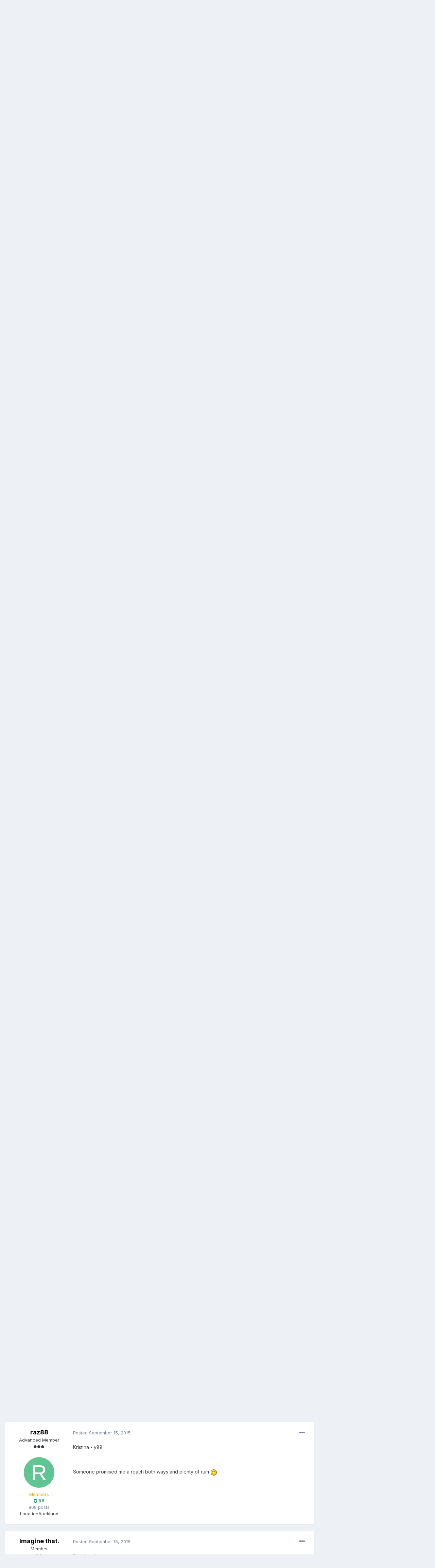

--- FILE ---
content_type: text/html;charset=UTF-8
request_url: https://crew.org.nz/forum/index.php?/forums/topic/12110-single-handed-sailing/page/2/&tab=comments
body_size: 20865
content:
<!DOCTYPE html>
<html lang="en-NZ" dir="ltr">
	<head>
		<meta charset="utf-8">
		<title>Single handed sailing - Page 2 - ShortTalk - Crew.org.nz</title>
		
			<script>
  (function(i,s,o,g,r,a,m){i['GoogleAnalyticsObject']=r;i[r]=i[r]||function(){
  (i[r].q=i[r].q||[]).push(arguments)},i[r].l=1*new Date();a=s.createElement(o),
  m=s.getElementsByTagName(o)[0];a.async=1;a.src=g;m.parentNode.insertBefore(a,m)
  })(window,document,'script','//www.google-analytics.com/analytics.js','ga');

  ga('create', 'UA-59779783-1', 'auto');
  ga('send', 'pageview');

</script>
		
		

	<meta name="viewport" content="width=device-width, initial-scale=1">


	
	


	<meta name="twitter:card" content="summary" />



	
		
			
				<meta property="og:title" content="Single handed sailing">
			
		
	

	
		
			
				<meta property="og:type" content="object">
			
		
	

	
		
			
				<meta property="og:url" content="https://crew.org.nz/forum/index.php?/forums/topic/12110-single-handed-sailing/">
			
		
	

	
		
			
				<meta property="og:updated_time" content="2016-02-14T07:16:49Z">
			
		
	

	
		
			
				<meta property="og:site_name" content="Crew.org.nz">
			
		
	

	
		
			
				<meta property="og:locale" content="en_NZ">
			
		
	


	
		<link rel="first" href="https://crew.org.nz/forum/index.php?/forums/topic/12110-single-handed-sailing/" />
	

	
		<link rel="prev" href="https://crew.org.nz/forum/index.php?/forums/topic/12110-single-handed-sailing/" />
	

	
		<link rel="next" href="https://crew.org.nz/forum/index.php?/forums/topic/12110-single-handed-sailing/page/3/" />
	

	
		<link rel="last" href="https://crew.org.nz/forum/index.php?/forums/topic/12110-single-handed-sailing/page/8/" />
	

	
		<link rel="canonical" href="https://crew.org.nz/forum/index.php?/forums/topic/12110-single-handed-sailing/page/2/" />
	




<link rel="manifest" href="https://crew.org.nz/forum/index.php?/manifest.webmanifest/">
<meta name="msapplication-config" content="https://crew.org.nz/forum/index.php?/browserconfig.xml/">
<meta name="msapplication-starturl" content="/">
<meta name="application-name" content="Crew.org.nz">

<meta name="apple-mobile-web-app-title" content="Crew.org.nz">

	<meta name="theme-color" content="#ffffff">






		


	
		<link href="https://fonts.googleapis.com/css?family=Inter:300,300i,400,400i,500,700,700i" rel="stylesheet" referrerpolicy="origin">
	



	<link rel='stylesheet' href='https://crew.org.nz/forum/uploads/css_built_3/341e4a57816af3ba440d891ca87450ff_framework.css?v=26eaf4a3bf1746524681' media='all'>

	<link rel='stylesheet' href='https://crew.org.nz/forum/uploads/css_built_3/05e81b71abe4f22d6eb8d1a929494829_responsive.css?v=26eaf4a3bf1746524681' media='all'>

	<link rel='stylesheet' href='https://crew.org.nz/forum/uploads/css_built_3/20446cf2d164adcc029377cb04d43d17_flags.css?v=26eaf4a3bf1746524681' media='all'>

	<link rel='stylesheet' href='https://crew.org.nz/forum/uploads/css_built_3/90eb5adf50a8c640f633d47fd7eb1778_core.css?v=26eaf4a3bf1746524681' media='all'>

	<link rel='stylesheet' href='https://crew.org.nz/forum/uploads/css_built_3/5a0da001ccc2200dc5625c3f3934497d_core_responsive.css?v=26eaf4a3bf1746524681' media='all'>

	<link rel='stylesheet' href='https://crew.org.nz/forum/uploads/css_built_3/62e269ced0fdab7e30e026f1d30ae516_forums.css?v=26eaf4a3bf1746524681' media='all'>

	<link rel='stylesheet' href='https://crew.org.nz/forum/uploads/css_built_3/76e62c573090645fb99a15a363d8620e_forums_responsive.css?v=26eaf4a3bf1746524681' media='all'>

	<link rel='stylesheet' href='https://crew.org.nz/forum/uploads/css_built_3/ebdea0c6a7dab6d37900b9190d3ac77b_topics.css?v=26eaf4a3bf1746524681' media='all'>





<link rel='stylesheet' href='https://crew.org.nz/forum/uploads/css_built_3/258adbb6e4f3e83cd3b355f84e3fa002_custom.css?v=26eaf4a3bf1746524681' media='all'>




		
		

	
	<link rel='shortcut icon' href='https://crew.org.nz/forum/uploads/monthly_2021_04/Untitled-1.png' type="image/png">

	</head>
	<body class='ipsApp ipsApp_front ipsJS_none ipsClearfix' data-controller='core.front.core.app' data-message="" data-pageApp='forums' data-pageLocation='front' data-pageModule='forums' data-pageController='topic' data-pageID='12110' >
		<a href='#ipsLayout_mainArea' class='ipsHide' title='Go to main content on this page' accesskey='m'>Jump to content</a>
		
			<div id='ipsLayout_header' class='ipsClearfix'>
				





				<header>
					<div class='ipsLayout_container'>
						

<a href='https://crew.org.nz/forum/' id='elSiteTitle' accesskey='1'>Crew.org.nz</a>

						

	<ul id="elUserNav" class="ipsList_inline cSignedOut ipsResponsive_showDesktop">
		
		
	


	<li class='cUserNav_icon ipsHide' id='elCart_container'></li>
	<li class='elUserNav_sep ipsHide' id='elCart_sep'></li>

<li id="elSignInLink">
			<a href="https://crew.org.nz/forum/index.php?/login/" data-ipsmenu-closeonclick="false" data-ipsmenu id="elUserSignIn">
				Existing user? Sign In  <i class="fa fa-caret-down"></i>
			</a>
			
<div id='elUserSignIn_menu' class='ipsMenu ipsMenu_auto ipsHide'>
	<form accept-charset='utf-8' method='post' action='https://crew.org.nz/forum/index.php?/login/' data-controller="core.global.core.login">
		<input type="hidden" name="csrfKey" value="47e075ad6aaa5bb084ae2fddd551bc13">
		<input type="hidden" name="ref" value="aHR0cHM6Ly9jcmV3Lm9yZy5uei9mb3J1bS9pbmRleC5waHA/L2ZvcnVtcy90b3BpYy8xMjExMC1zaW5nbGUtaGFuZGVkLXNhaWxpbmcvcGFnZS8yLyZ0YWI9Y29tbWVudHM=">
		<div data-role="loginForm">
			
			
			
				
<div class="ipsPad ipsForm ipsForm_vertical">
	<h4 class="ipsType_sectionHead">Sign In</h4>
	<br><br>
	<ul class='ipsList_reset'>
		<li class="ipsFieldRow ipsFieldRow_noLabel ipsFieldRow_fullWidth">
			
			
				<input type="text" placeholder="Display Name or Email Address" name="auth" autocomplete="email">
			
		</li>
		<li class="ipsFieldRow ipsFieldRow_noLabel ipsFieldRow_fullWidth">
			<input type="password" placeholder="Password" name="password" autocomplete="current-password">
		</li>
		<li class="ipsFieldRow ipsFieldRow_checkbox ipsClearfix">
			<span class="ipsCustomInput">
				<input type="checkbox" name="remember_me" id="remember_me_checkbox" value="1" checked aria-checked="true">
				<span></span>
			</span>
			<div class="ipsFieldRow_content">
				<label class="ipsFieldRow_label" for="remember_me_checkbox">Remember me</label>
				<span class="ipsFieldRow_desc">Not recommended on shared computers</span>
			</div>
		</li>
		<li class="ipsFieldRow ipsFieldRow_fullWidth">
			<button type="submit" name="_processLogin" value="usernamepassword" class="ipsButton ipsButton_primary ipsButton_small" id="elSignIn_submit">Sign In</button>
			
				<p class="ipsType_right ipsType_small">
					
						<a href='https://crew.org.nz/forum/index.php?/lostpassword/' data-ipsDialog data-ipsDialog-title='Forgot your password?'>
					
					Forgot your password?</a>
				</p>
			
		</li>
	</ul>
</div>
			
		</div>
	</form>
</div>
		</li>
		
			<li>
				
					<a href="https://crew.org.nz/forum/index.php?/register/"  id="elRegisterButton" class="ipsButton ipsButton_normal ipsButton_primary">Sign Up</a>
				
			</li>
		
	</ul>

						
<ul class='ipsMobileHamburger ipsList_reset ipsResponsive_hideDesktop'>
	<li data-ipsDrawer data-ipsDrawer-drawerElem='#elMobileDrawer'>
		<a href='#'>
			
			
				
			
			
			
			<i class='fa fa-navicon'></i>
		</a>
	</li>
</ul>
					</div>
				</header>
				

	<nav data-controller='core.front.core.navBar' class='ipsNavBar_noSubBars ipsResponsive_showDesktop'>
		<div class='ipsNavBar_primary ipsLayout_container ipsNavBar_noSubBars'>
			<ul data-role="primaryNavBar" class='ipsClearfix'>
				


	
		
		
		<li  id='elNavSecondary_55' data-role="navBarItem" data-navApp="core" data-navExt="CustomItem">
			
			
				<a href="https://crew.org.nz/forum/index.php?/forums/"  data-navItem-id="55" >
					Forums<span class='ipsNavBar_active__identifier'></span>
				</a>
			
			
		</li>
	
	

	
		
		
		<li  id='elNavSecondary_2' data-role="navBarItem" data-navApp="core" data-navExt="Menu">
			
			
				<a href="#" id="elNavigation_2" data-ipsMenu data-ipsMenu-appendTo='#elNavSecondary_2' data-ipsMenu-activeClass='ipsNavActive_menu' data-navItem-id="2" >
					Activity <i class="fa fa-caret-down"></i><span class='ipsNavBar_active__identifier'></span>
				</a>
				<ul id="elNavigation_2_menu" class="ipsMenu ipsMenu_auto ipsHide">
					

	

	

	

	
		
			<li class='ipsMenu_item' >
				<a href='https://crew.org.nz/forum/index.php?/discover/' >
					All Activity
				</a>
			</li>
		
	

	
		
			<li class='ipsMenu_item' >
				<a href='https://crew.org.nz/forum/index.php?/search/' >
					Search
				</a>
			</li>
		
	

	

				</ul>
			
			
		</li>
	
	

	
		
		
		<li  id='elNavSecondary_1' data-role="navBarItem" data-navApp="core" data-navExt="Menu">
			
			
				<a href="#" id="elNavigation_1" data-ipsMenu data-ipsMenu-appendTo='#elNavSecondary_1' data-ipsMenu-activeClass='ipsNavActive_menu' data-navItem-id="1" >
					Browse <i class="fa fa-caret-down"></i><span class='ipsNavBar_active__identifier'></span>
				</a>
				<ul id="elNavigation_1_menu" class="ipsMenu ipsMenu_auto ipsHide">
					

	
		
			<li class='ipsMenu_item' >
				<a href='https://crew.org.nz/forum/index.php?/gallery/' >
					Gallery
				</a>
			</li>
		
	

	
		
			<li class='ipsMenu_item' >
				<a href='https://crew.org.nz/forum/index.php?/calendar/' >
					Calendar
				</a>
			</li>
		
	

				</ul>
			
			
		</li>
	
	

	
		
		
		<li  id='elNavSecondary_50' data-role="navBarItem" data-navApp="core" data-navExt="CustomItem">
			
			
				<a href="http://www.racetrack.org.nz/"  data-navItem-id="50" >
					RaceTrack<span class='ipsNavBar_active__identifier'></span>
				</a>
			
			
		</li>
	
	

	
		
		
		<li  id='elNavSecondary_54' data-role="navBarItem" data-navApp="core" data-navExt="CustomItem">
			
			
				<a href="https://crew.org.nz/forum/index.php?/forums/forum/1-classifieds/"  data-navItem-id="54" >
					Classifieds<span class='ipsNavBar_active__identifier'></span>
				</a>
			
			
		</li>
	
	

	
		
		
		<li  id='elNavSecondary_49' data-role="navBarItem" data-navApp="cms" data-navExt="Pages">
			
			
				<a href="https://crew.org.nz/forum/index.php?/rum_race.html/"  data-navItem-id="49" >
					Rum Race<span class='ipsNavBar_active__identifier'></span>
				</a>
			
			
		</li>
	
	

	
		
		
		<li  id='elNavSecondary_52' data-role="navBarItem" data-navApp="cms" data-navExt="Pages">
			
			
				<a href="https://crew.org.nz/forum/index.php?/site_rules.html/"  data-navItem-id="52" >
					Site Rules<span class='ipsNavBar_active__identifier'></span>
				</a>
			
			
		</li>
	
	

	
		
		
		<li  id='elNavSecondary_29' data-role="navBarItem" data-navApp="core" data-navExt="Menu">
			
			
				<a href="#" id="elNavigation_29" data-ipsMenu data-ipsMenu-appendTo='#elNavSecondary_29' data-ipsMenu-activeClass='ipsNavActive_menu' data-navItem-id="29" >
					Support <i class="fa fa-caret-down"></i><span class='ipsNavBar_active__identifier'></span>
				</a>
				<ul id="elNavigation_29_menu" class="ipsMenu ipsMenu_auto ipsHide">
					

	
		
			<li class='ipsMenu_item' >
				<a href='https://crew.org.nz/forum/index.php?/staff/' >
					Staff
				</a>
			</li>
		
	

				</ul>
			
			
		</li>
	
	

				<li class='ipsHide' id='elNavigationMore' data-role='navMore'>
					<a href='#' data-ipsMenu data-ipsMenu-appendTo='#elNavigationMore' id='elNavigationMore_dropdown'>More</a>
					<ul class='ipsNavBar_secondary ipsHide' data-role='secondaryNavBar'>
						<li class='ipsHide' id='elNavigationMore_more' data-role='navMore'>
							<a href='#' data-ipsMenu data-ipsMenu-appendTo='#elNavigationMore_more' id='elNavigationMore_more_dropdown'>More <i class='fa fa-caret-down'></i></a>
							<ul class='ipsHide ipsMenu ipsMenu_auto' id='elNavigationMore_more_dropdown_menu' data-role='moreDropdown'></ul>
						</li>
					</ul>
				</li>
			</ul>
			

	<div id="elSearchWrapper">
		<div id='elSearch' class='' data-controller='core.front.core.quickSearch'>
			<form accept-charset='utf-8' action='//crew.org.nz/forum/index.php?/search/&amp;do=quicksearch' method='post'>
				<input type='search' id='elSearchField' placeholder='Search...' name='q' autocomplete='off' aria-label='Search'>
				<button class='cSearchSubmit' type="submit" aria-label='Search'><i class="fa fa-search"></i></button>
				<div id="elSearchExpanded">
					<div class="ipsMenu_title">
						Search In
					</div>
					<ul class="ipsSideMenu_list ipsSideMenu_withRadios ipsSideMenu_small" data-ipsSideMenu data-ipsSideMenu-type="radio" data-ipsSideMenu-responsive="false" data-role="searchContexts">
						<li>
							<span class='ipsSideMenu_item ipsSideMenu_itemActive' data-ipsMenuValue='all'>
								<input type="radio" name="type" value="all" checked id="elQuickSearchRadio_type_all">
								<label for='elQuickSearchRadio_type_all' id='elQuickSearchRadio_type_all_label'>Everywhere</label>
							</span>
						</li>
						
						
							<li>
								<span class='ipsSideMenu_item' data-ipsMenuValue='forums_topic'>
									<input type="radio" name="type" value="forums_topic" id="elQuickSearchRadio_type_forums_topic">
									<label for='elQuickSearchRadio_type_forums_topic' id='elQuickSearchRadio_type_forums_topic_label'>Topics</label>
								</span>
							</li>
						
						
							
								<li>
									<span class='ipsSideMenu_item' data-ipsMenuValue='contextual_{&quot;type&quot;:&quot;forums_topic&quot;,&quot;nodes&quot;:9}'>
										<input type="radio" name="type" value='contextual_{&quot;type&quot;:&quot;forums_topic&quot;,&quot;nodes&quot;:9}' id='elQuickSearchRadio_type_contextual_f250c5efcc77b48de530c7bb46794520'>
										<label for='elQuickSearchRadio_type_contextual_f250c5efcc77b48de530c7bb46794520' id='elQuickSearchRadio_type_contextual_f250c5efcc77b48de530c7bb46794520_label'>This Forum</label>
									</span>
								</li>
							
								<li>
									<span class='ipsSideMenu_item' data-ipsMenuValue='contextual_{&quot;type&quot;:&quot;forums_topic&quot;,&quot;item&quot;:12110}'>
										<input type="radio" name="type" value='contextual_{&quot;type&quot;:&quot;forums_topic&quot;,&quot;item&quot;:12110}' id='elQuickSearchRadio_type_contextual_ba72921df787f04c9470844f49ea2976'>
										<label for='elQuickSearchRadio_type_contextual_ba72921df787f04c9470844f49ea2976' id='elQuickSearchRadio_type_contextual_ba72921df787f04c9470844f49ea2976_label'>This Topic</label>
									</span>
								</li>
							
						
						<li data-role="showMoreSearchContexts">
							<span class='ipsSideMenu_item' data-action="showMoreSearchContexts" data-exclude="forums_topic">
								More options...
							</span>
						</li>
					</ul>
					<div class="ipsMenu_title">
						Find results that contain...
					</div>
					<ul class='ipsSideMenu_list ipsSideMenu_withRadios ipsSideMenu_small ipsType_normal' role="radiogroup" data-ipsSideMenu data-ipsSideMenu-type="radio" data-ipsSideMenu-responsive="false" data-filterType='andOr'>
						
							<li>
								<span class='ipsSideMenu_item ipsSideMenu_itemActive' data-ipsMenuValue='or'>
									<input type="radio" name="search_and_or" value="or" checked id="elRadio_andOr_or">
									<label for='elRadio_andOr_or' id='elField_andOr_label_or'><em>Any</em> of my search term words</label>
								</span>
							</li>
						
							<li>
								<span class='ipsSideMenu_item ' data-ipsMenuValue='and'>
									<input type="radio" name="search_and_or" value="and"  id="elRadio_andOr_and">
									<label for='elRadio_andOr_and' id='elField_andOr_label_and'><em>All</em> of my search term words</label>
								</span>
							</li>
						
					</ul>
					<div class="ipsMenu_title">
						Find results in...
					</div>
					<ul class='ipsSideMenu_list ipsSideMenu_withRadios ipsSideMenu_small ipsType_normal' role="radiogroup" data-ipsSideMenu data-ipsSideMenu-type="radio" data-ipsSideMenu-responsive="false" data-filterType='searchIn'>
						<li>
							<span class='ipsSideMenu_item ipsSideMenu_itemActive' data-ipsMenuValue='all'>
								<input type="radio" name="search_in" value="all" checked id="elRadio_searchIn_and">
								<label for='elRadio_searchIn_and' id='elField_searchIn_label_all'>Content titles and body</label>
							</span>
						</li>
						<li>
							<span class='ipsSideMenu_item' data-ipsMenuValue='titles'>
								<input type="radio" name="search_in" value="titles" id="elRadio_searchIn_titles">
								<label for='elRadio_searchIn_titles' id='elField_searchIn_label_titles'>Content titles only</label>
							</span>
						</li>
					</ul>
				</div>
			</form>
		</div>
	</div>

		</div>
	</nav>

				
<ul id='elMobileNav' class='ipsResponsive_hideDesktop' data-controller='core.front.core.mobileNav'>
	
		
			
			
				
				
			
				
				
			
				
					<li id='elMobileBreadcrumb'>
						<a href='https://crew.org.nz/forum/index.php?/forums/forum/9-shorttalk/'>
							<span>ShortTalk</span>
						</a>
					</li>
				
				
			
				
				
			
		
	
	
	
	<li >
		<a data-action="defaultStream" href='https://crew.org.nz/forum/index.php?/discover/'><i class="fa fa-newspaper-o" aria-hidden="true"></i></a>
	</li>

	

	
		<li class='ipsJS_show'>
			<a href='https://crew.org.nz/forum/index.php?/search/'><i class='fa fa-search'></i></a>
		</li>
	
</ul>
			</div>
		
		<main id='ipsLayout_body' class='ipsLayout_container'>
			<div id='ipsLayout_contentArea'>
				<div id='ipsLayout_contentWrapper'>
					
<nav class='ipsBreadcrumb ipsBreadcrumb_top ipsFaded_withHover'>
	

	<ul class='ipsList_inline ipsPos_right'>
		
		<li >
			<a data-action="defaultStream" class='ipsType_light '  href='https://crew.org.nz/forum/index.php?/discover/'><i class="fa fa-newspaper-o" aria-hidden="true"></i> <span>All Activity</span></a>
		</li>
		
	</ul>

	<ul data-role="breadcrumbList">
		<li>
			<a title="Home" href='https://crew.org.nz/forum/'>
				<span>Home <i class='fa fa-angle-right'></i></span>
			</a>
		</li>
		
		
			<li>
				
					<a href='https://crew.org.nz/forum/index.php?/forums/'>
						<span>Forums <i class='fa fa-angle-right' aria-hidden="true"></i></span>
					</a>
				
			</li>
		
			<li>
				
					<a href='https://crew.org.nz/forum/index.php?/forums/forum/14-general/'>
						<span>General <i class='fa fa-angle-right' aria-hidden="true"></i></span>
					</a>
				
			</li>
		
			<li>
				
					<a href='https://crew.org.nz/forum/index.php?/forums/forum/9-shorttalk/'>
						<span>ShortTalk <i class='fa fa-angle-right' aria-hidden="true"></i></span>
					</a>
				
			</li>
		
			<li>
				
					Single handed sailing
				
			</li>
		
	</ul>
</nav>
					
					<div id='ipsLayout_mainArea'>
						
						
						
						

	




						



<div class="ipsPageHeader ipsResponsive_pull ipsBox ipsPadding sm:ipsPadding:half ipsMargin_bottom">
	
	<div class="ipsFlex ipsFlex-ai:center ipsFlex-fw:wrap ipsGap:4">
		<div class="ipsFlex-flex:11">
			<h1 class="ipsType_pageTitle ipsContained_container">
				

				
				
					<span class="ipsType_break ipsContained">
						<span>Single handed sailing</span>
					</span>
				
			</h1>
			
			
		</div>
		
	</div>
	<hr class="ipsHr">
	<div class="ipsPageHeader__meta ipsFlex ipsFlex-jc:between ipsFlex-ai:center ipsFlex-fw:wrap ipsGap:3">
		<div class="ipsFlex-flex:11">
			<div class="ipsPhotoPanel ipsPhotoPanel_mini ipsPhotoPanel_notPhone ipsClearfix">
				


	<a href="https://crew.org.nz/forum/index.php?/profile/629-changed/" data-ipsHover data-ipsHover-target="https://crew.org.nz/forum/index.php?/profile/629-changed/&amp;do=hovercard" class="ipsUserPhoto ipsUserPhoto_mini" title="Go to Changed's profile">
		<img src='data:image/svg+xml,%3Csvg%20xmlns%3D%22http%3A%2F%2Fwww.w3.org%2F2000%2Fsvg%22%20viewBox%3D%220%200%201024%201024%22%20style%3D%22background%3A%23c462a7%22%3E%3Cg%3E%3Ctext%20text-anchor%3D%22middle%22%20dy%3D%22.35em%22%20x%3D%22512%22%20y%3D%22512%22%20fill%3D%22%23ffffff%22%20font-size%3D%22700%22%20font-family%3D%22-apple-system%2C%20BlinkMacSystemFont%2C%20Roboto%2C%20Helvetica%2C%20Arial%2C%20sans-serif%22%3EC%3C%2Ftext%3E%3C%2Fg%3E%3C%2Fsvg%3E' alt='Changed'>
	</a>

				<div>
					<p class="ipsType_reset ipsType_blendLinks">
						<span class="ipsType_normal">
						
							<strong>By 

<a href='https://crew.org.nz/forum/index.php?/profile/629-changed/' data-ipsHover data-ipsHover-target='https://crew.org.nz/forum/index.php?/profile/629-changed/&amp;do=hovercard&amp;referrer=https%253A%252F%252Fcrew.org.nz%252Fforum%252Findex.php%253F%252Fforums%252Ftopic%252F12110-single-handed-sailing%252Fpage%252F2%252F%2526tab%253Dcomments' title="Go to Changed's profile" class="ipsType_break">Changed</a>, </strong><br>
							<span class="ipsType_light"><time datetime='2015-08-19T10:35:12Z' title='19/08/15 10:35  AM' data-short='10 yr'>August 19, 2015</time> in <a href="https://crew.org.nz/forum/index.php?/forums/forum/9-shorttalk/">ShortTalk</a></span>
						
						</span>
					</p>
				</div>
			</div>
		</div>
					
	</div>
	
	
</div>






<div class="ipsClearfix">
	<ul class="ipsToolList ipsToolList_horizontal ipsClearfix ipsSpacer_both ipsResponsive_hidePhone">
		
		
			<li class="ipsResponsive_hidePhone">
				
					<a href="https://crew.org.nz/forum/index.php?/forums/forum/9-shorttalk/&amp;do=add" class="ipsButton ipsButton_link ipsButton_medium ipsButton_fullWidth" title="Start a new topic in this forum">Start new topic</a>
				
			</li>
		
		
	</ul>
</div>

<div id="comments" data-controller="core.front.core.commentFeed,forums.front.topic.view, core.front.core.ignoredComments" data-autopoll data-baseurl="https://crew.org.nz/forum/index.php?/forums/topic/12110-single-handed-sailing/"  data-feedid="topic-12110" class="cTopic ipsClear ipsSpacer_top">
	
			

				<div class="ipsBox ipsResponsive_pull ipsPadding:half ipsClearfix ipsClear ipsMargin_bottom">
					
					
						


	
	<ul class='ipsPagination' id='elPagination_eb0ddd2c27f5ba246833aea3eee9f358_570327203' data-ipsPagination-seoPagination='true' data-pages='8' data-ipsPagination  data-ipsPagination-pages="8" data-ipsPagination-perPage='20'>
		
			
				<li class='ipsPagination_first'><a href='https://crew.org.nz/forum/index.php?/forums/topic/12110-single-handed-sailing/#comments' rel="first" data-page='1' data-ipsTooltip title='First page'><i class='fa fa-angle-double-left'></i></a></li>
				<li class='ipsPagination_prev'><a href='https://crew.org.nz/forum/index.php?/forums/topic/12110-single-handed-sailing/#comments' rel="prev" data-page='1' data-ipsTooltip title='Previous page'>Prev</a></li>
				
					<li class='ipsPagination_page'><a href='https://crew.org.nz/forum/index.php?/forums/topic/12110-single-handed-sailing/#comments' data-page='1'>1</a></li>
				
			
			<li class='ipsPagination_page ipsPagination_active'><a href='https://crew.org.nz/forum/index.php?/forums/topic/12110-single-handed-sailing/page/2/#comments' data-page='2'>2</a></li>
			
				
					<li class='ipsPagination_page'><a href='https://crew.org.nz/forum/index.php?/forums/topic/12110-single-handed-sailing/page/3/#comments' data-page='3'>3</a></li>
				
					<li class='ipsPagination_page'><a href='https://crew.org.nz/forum/index.php?/forums/topic/12110-single-handed-sailing/page/4/#comments' data-page='4'>4</a></li>
				
					<li class='ipsPagination_page'><a href='https://crew.org.nz/forum/index.php?/forums/topic/12110-single-handed-sailing/page/5/#comments' data-page='5'>5</a></li>
				
					<li class='ipsPagination_page'><a href='https://crew.org.nz/forum/index.php?/forums/topic/12110-single-handed-sailing/page/6/#comments' data-page='6'>6</a></li>
				
					<li class='ipsPagination_page'><a href='https://crew.org.nz/forum/index.php?/forums/topic/12110-single-handed-sailing/page/7/#comments' data-page='7'>7</a></li>
				
				<li class='ipsPagination_next'><a href='https://crew.org.nz/forum/index.php?/forums/topic/12110-single-handed-sailing/page/3/#comments' rel="next" data-page='3' data-ipsTooltip title='Next page'>Next</a></li>
				<li class='ipsPagination_last'><a href='https://crew.org.nz/forum/index.php?/forums/topic/12110-single-handed-sailing/page/8/#comments' rel="last" data-page='8' data-ipsTooltip title='Last page'><i class='fa fa-angle-double-right'></i></a></li>
			
			
				<li class='ipsPagination_pageJump'>
					<a href='#' data-ipsMenu data-ipsMenu-closeOnClick='false' data-ipsMenu-appendTo='#elPagination_eb0ddd2c27f5ba246833aea3eee9f358_570327203' id='elPagination_eb0ddd2c27f5ba246833aea3eee9f358_570327203_jump'>Page 2 of 8 &nbsp;<i class='fa fa-caret-down'></i></a>
					<div class='ipsMenu ipsMenu_narrow ipsPadding ipsHide' id='elPagination_eb0ddd2c27f5ba246833aea3eee9f358_570327203_jump_menu'>
						<form accept-charset='utf-8' method='post' action='https://crew.org.nz/forum/index.php?/forums/topic/12110-single-handed-sailing/#comments' data-role="pageJump">
							<ul class='ipsForm ipsForm_horizontal'>
								<li class='ipsFieldRow'>
									<input type='number' min='1' max='8' placeholder='Page number' class='ipsField_fullWidth' name='page'>
								</li>
								<li class='ipsFieldRow ipsFieldRow_fullWidth'>
									<input type='submit' class='ipsButton_fullWidth ipsButton ipsButton_verySmall ipsButton_primary' value='Go'>
								</li>
							</ul>
						</form>
					</div>
				</li>
			
		
	</ul>

					
				</div>
			
	

	

<div data-controller='core.front.core.recommendedComments' data-url='https://crew.org.nz/forum/index.php?/forums/topic/12110-single-handed-sailing/&amp;recommended=comments' class='ipsRecommendedComments ipsHide'>
	<div data-role="recommendedComments">
		<h2 class='ipsType_sectionHead ipsType_large ipsType_bold ipsMargin_bottom'>Recommended Posts</h2>
		
	</div>
</div>
	
	<div id="elPostFeed" data-role="commentFeed" data-controller="core.front.core.moderation" >
		<form action="https://crew.org.nz/forum/index.php?/forums/topic/12110-single-handed-sailing/page/2/&amp;csrfKey=47e075ad6aaa5bb084ae2fddd551bc13&amp;do=multimodComment" method="post" data-ipspageaction data-role="moderationTools">
			
			
				

					

					
					




<a id='comment-155791'></a>
<article  id='elComment_155791' class='cPost ipsBox ipsResponsive_pull  ipsComment  ipsComment_parent ipsClearfix ipsClear ipsColumns ipsColumns_noSpacing ipsColumns_collapsePhone    '>
	

	

	<div class='cAuthorPane_mobile ipsResponsive_showPhone'>
		<div class='cAuthorPane_photo'>
			


	<a href="https://crew.org.nz/forum/index.php?/profile/3697-imagine-that/" data-ipsHover data-ipsHover-target="https://crew.org.nz/forum/index.php?/profile/3697-imagine-that/&amp;do=hovercard" class="ipsUserPhoto ipsUserPhoto_large" title="Go to Imagine that.'s profile">
		<img src='data:image/svg+xml,%3Csvg%20xmlns%3D%22http%3A%2F%2Fwww.w3.org%2F2000%2Fsvg%22%20viewBox%3D%220%200%201024%201024%22%20style%3D%22background%3A%23c49162%22%3E%3Cg%3E%3Ctext%20text-anchor%3D%22middle%22%20dy%3D%22.35em%22%20x%3D%22512%22%20y%3D%22512%22%20fill%3D%22%23ffffff%22%20font-size%3D%22700%22%20font-family%3D%22-apple-system%2C%20BlinkMacSystemFont%2C%20Roboto%2C%20Helvetica%2C%20Arial%2C%20sans-serif%22%3EI%3C%2Ftext%3E%3C%2Fg%3E%3C%2Fsvg%3E' alt='Imagine that.'>
	</a>

			
		</div>
		<div class='cAuthorPane_content'>
			<h3 class='ipsType_sectionHead cAuthorPane_author ipsType_break ipsType_blendLinks ipsTruncate ipsTruncate_line'>
				

<a href='https://crew.org.nz/forum/index.php?/profile/3697-imagine-that/' data-ipsHover data-ipsHover-target='https://crew.org.nz/forum/index.php?/profile/3697-imagine-that/&amp;do=hovercard&amp;referrer=https%253A%252F%252Fcrew.org.nz%252Fforum%252Findex.php%253F%252Fforums%252Ftopic%252F12110-single-handed-sailing%252Fpage%252F2%252F%2526tab%253Dcomments' title="Go to Imagine that.'s profile" class="ipsType_break"><span style='color:orange'>Imagine that.</span></a>
				<span class='ipsMargin_left:half'>

	
		<span title="Member's total reputation" data-ipsTooltip class='ipsRepBadge ipsRepBadge_neutral'>
	
			<i class='fa fa-circle'></i> 0
	
		</span>
	
</span>
			</h3>
			<div class='ipsType_light ipsType_reset'>
				<a href='https://crew.org.nz/forum/index.php?/forums/topic/12110-single-handed-sailing/&amp;do=findComment&amp;comment=155791' class='ipsType_blendLinks'>Posted <time datetime='2015-09-01T05:24:46Z' title='01/09/15 05:24  AM' data-short='10 yr'>September 1, 2015</time></a>
				
			</div>
		</div>
	</div>
	<aside class='ipsComment_author cAuthorPane ipsColumn ipsColumn_medium ipsResponsive_hidePhone'>
		<h3 class='ipsType_sectionHead cAuthorPane_author ipsType_blendLinks ipsType_break'><strong>

<a href='https://crew.org.nz/forum/index.php?/profile/3697-imagine-that/' data-ipsHover data-ipsHover-target='https://crew.org.nz/forum/index.php?/profile/3697-imagine-that/&amp;do=hovercard&amp;referrer=https%253A%252F%252Fcrew.org.nz%252Fforum%252Findex.php%253F%252Fforums%252Ftopic%252F12110-single-handed-sailing%252Fpage%252F2%252F%2526tab%253Dcomments' title="Go to Imagine that.'s profile" class="ipsType_break">Imagine that.</a></strong></h3>

		<ul class='cAuthorPane_info ipsList_reset'>
			
				<li data-role='rank-title' class='ipsType_break'>Member</li>
			
			
				<li data-role='rank-image'><span class='ipsPip'></span><span class='ipsPip'></span></li>
			

			<li data-role='photo' class='cAuthorPane_photo'>
				


	<a href="https://crew.org.nz/forum/index.php?/profile/3697-imagine-that/" data-ipsHover data-ipsHover-target="https://crew.org.nz/forum/index.php?/profile/3697-imagine-that/&amp;do=hovercard" class="ipsUserPhoto ipsUserPhoto_large" title="Go to Imagine that.'s profile">
		<img src='data:image/svg+xml,%3Csvg%20xmlns%3D%22http%3A%2F%2Fwww.w3.org%2F2000%2Fsvg%22%20viewBox%3D%220%200%201024%201024%22%20style%3D%22background%3A%23c49162%22%3E%3Cg%3E%3Ctext%20text-anchor%3D%22middle%22%20dy%3D%22.35em%22%20x%3D%22512%22%20y%3D%22512%22%20fill%3D%22%23ffffff%22%20font-size%3D%22700%22%20font-family%3D%22-apple-system%2C%20BlinkMacSystemFont%2C%20Roboto%2C%20Helvetica%2C%20Arial%2C%20sans-serif%22%3EI%3C%2Ftext%3E%3C%2Fg%3E%3C%2Fsvg%3E' alt='Imagine that.'>
	</a>

				
			</li>
			<li data-role='group'><span style='color:orange'>Members</span></li>
			
			
				<li data-role='reputation-badge'>
					

	
		<span title="Member's total reputation" data-ipsTooltip class='ipsRepBadge ipsRepBadge_neutral'>
	
			<i class='fa fa-circle'></i> 0
	
		</span>
	

					
				</li>
				<li data-role='posts' class='ipsType_light'>15 posts</li>

				
				

			
		</ul>
	</aside>
	<div class='ipsColumn ipsColumn_fluid ipsMargin:none'>
		

<div id='comment-155791_wrap' data-controller='core.front.core.comment' data-commentApp='forums' data-commentType='forums' data-commentID="155791" data-quoteData='{&quot;userid&quot;:3697,&quot;username&quot;:&quot;Imagine that.&quot;,&quot;timestamp&quot;:1441085086,&quot;contentapp&quot;:&quot;forums&quot;,&quot;contenttype&quot;:&quot;forums&quot;,&quot;contentid&quot;:12110,&quot;contentclass&quot;:&quot;forums_Topic&quot;,&quot;contentcommentid&quot;:155791}' class='ipsComment_content ipsType_medium'>

	<div class='ipsComment_meta ipsType_light ipsFlex ipsFlex-ai:center ipsFlex-jc:between ipsFlex-fd:row-reverse'>
		<div class='ipsType_light ipsType_reset ipsType_blendLinks ipsComment_toolWrap'>
			<div class='ipsResponsive_hidePhone ipsComment_badges'>
				<ul class='ipsList_reset ipsFlex ipsFlex-jc:end ipsFlex-fw:wrap ipsGap:2 ipsGap_row:1'>
					
					
					
					
					
				</ul>
			</div>
			<ul class='ipsList_reset ipsComment_tools'>
				<li>
					<a href='#elControls_155791_menu' class='ipsComment_ellipsis' id='elControls_155791' title='More options...' data-ipsMenu data-ipsMenu-appendTo='#comment-155791_wrap'><i class='fa fa-ellipsis-h'></i></a>
					<ul id='elControls_155791_menu' class='ipsMenu ipsMenu_narrow ipsHide'>
						
						
							<li class='ipsMenu_item'><a href='https://crew.org.nz/forum/index.php?/forums/topic/12110-single-handed-sailing/&amp;do=findComment&amp;comment=155791' title='Share this post' data-ipsDialog data-ipsDialog-size='narrow' data-ipsDialog-content='#elSharePost_155791_menu' data-ipsDialog-title="Share this post" id='elSharePost_155791' data-role='shareComment'>Share</a></li>
						
						
						
						
							
								
							
							
							
							
							
							
						
					</ul>
				</li>
				
			</ul>
		</div>

		<div class='ipsType_reset ipsResponsive_hidePhone'>
			<a href='https://crew.org.nz/forum/index.php?/forums/topic/12110-single-handed-sailing/&amp;do=findComment&amp;comment=155791' class='ipsType_blendLinks'>Posted <time datetime='2015-09-01T05:24:46Z' title='01/09/15 05:24  AM' data-short='10 yr'>September 1, 2015</time></a> 
			
			<span class='ipsResponsive_hidePhone'>
				
				
			</span>
		</div>
	</div>

	


	<div class='cPost_contentWrap'>
		
		<div data-role='commentContent' class='ipsType_normal ipsType_richText ipsPadding_bottom ipsContained' data-controller='core.front.core.lightboxedImages'>
			<p>Well, if a its a H Pier Challenge, then I suppose I should, especially as I have been sold some shiny new sails.. Looking for forward to the 10/11 Oct..</p>

			
		</div>

		

		
	</div>

	

	<div class='ipsPadding ipsHide cPostShareMenu' id='elSharePost_155791_menu'>
		<h5 class='ipsType_normal ipsType_reset'>Link to post</h5>
		
			
		
		
		<input type='text' value='https://crew.org.nz/forum/index.php?/forums/topic/12110-single-handed-sailing/&amp;do=findComment&amp;comment=155791' class='ipsField_fullWidth'>

		
			<h5 class='ipsType_normal ipsType_reset ipsSpacer_top'>Share on other sites</h5>
			

	<ul class='ipsList_inline ipsList_noSpacing ipsClearfix' data-controller="core.front.core.sharelink">
		
			<li>
<a href="http://www.linkedin.com/shareArticle?mini=true&amp;url=https%3A%2F%2Fcrew.org.nz%2Fforum%2Findex.php%3F%2Fforums%2Ftopic%2F12110-single-handed-sailing%2F%26do%3DfindComment%26comment%3D155791&amp;title=Single+handed+sailing" class="cShareLink cShareLink_linkedin" target="_blank" data-role="shareLink" title='Share on LinkedIn' data-ipsTooltip rel='noopener'>
	<i class="fa fa-linkedin"></i>
</a></li>
		
	</ul>

		
	</div>
</div>
	</div>
</article>
					
					
					
				

					

					
					




<a id='comment-155804'></a>
<article  id='elComment_155804' class='cPost ipsBox ipsResponsive_pull  ipsComment  ipsComment_parent ipsClearfix ipsClear ipsColumns ipsColumns_noSpacing ipsColumns_collapsePhone    '>
	

	

	<div class='cAuthorPane_mobile ipsResponsive_showPhone'>
		<div class='cAuthorPane_photo'>
			


	<a href="https://crew.org.nz/forum/index.php?/profile/2093-wild727/" data-ipsHover data-ipsHover-target="https://crew.org.nz/forum/index.php?/profile/2093-wild727/&amp;do=hovercard" class="ipsUserPhoto ipsUserPhoto_large" title="Go to Wild727's profile">
		<img src='https://crew.org.nz/forum/uploads/profile/photo-thumb-2093.jpg' alt='Wild727'>
	</a>

			
		</div>
		<div class='cAuthorPane_content'>
			<h3 class='ipsType_sectionHead cAuthorPane_author ipsType_break ipsType_blendLinks ipsTruncate ipsTruncate_line'>
				

<a href='https://crew.org.nz/forum/index.php?/profile/2093-wild727/' data-ipsHover data-ipsHover-target='https://crew.org.nz/forum/index.php?/profile/2093-wild727/&amp;do=hovercard&amp;referrer=https%253A%252F%252Fcrew.org.nz%252Fforum%252Findex.php%253F%252Fforums%252Ftopic%252F12110-single-handed-sailing%252Fpage%252F2%252F%2526tab%253Dcomments' title="Go to Wild727's profile" class="ipsType_break"><span style='color:orange'>Wild727</span></a>
				<span class='ipsMargin_left:half'>

	
		<span title="Member's total reputation" data-ipsTooltip class='ipsRepBadge ipsRepBadge_positive'>
	
			<i class='fa fa-plus-circle'></i> 5
	
		</span>
	
</span>
			</h3>
			<div class='ipsType_light ipsType_reset'>
				<a href='https://crew.org.nz/forum/index.php?/forums/topic/12110-single-handed-sailing/&amp;do=findComment&amp;comment=155804' class='ipsType_blendLinks'>Posted <time datetime='2015-09-01T09:13:19Z' title='01/09/15 09:13  AM' data-short='10 yr'>September 1, 2015</time></a>
				
			</div>
		</div>
	</div>
	<aside class='ipsComment_author cAuthorPane ipsColumn ipsColumn_medium ipsResponsive_hidePhone'>
		<h3 class='ipsType_sectionHead cAuthorPane_author ipsType_blendLinks ipsType_break'><strong>

<a href='https://crew.org.nz/forum/index.php?/profile/2093-wild727/' data-ipsHover data-ipsHover-target='https://crew.org.nz/forum/index.php?/profile/2093-wild727/&amp;do=hovercard&amp;referrer=https%253A%252F%252Fcrew.org.nz%252Fforum%252Findex.php%253F%252Fforums%252Ftopic%252F12110-single-handed-sailing%252Fpage%252F2%252F%2526tab%253Dcomments' title="Go to Wild727's profile" class="ipsType_break">Wild727</a></strong></h3>

		<ul class='cAuthorPane_info ipsList_reset'>
			
				<li data-role='rank-title' class='ipsType_break'>Advanced Member</li>
			
			
				<li data-role='rank-image'><span class='ipsPip'></span><span class='ipsPip'></span><span class='ipsPip'></span></li>
			

			<li data-role='photo' class='cAuthorPane_photo'>
				


	<a href="https://crew.org.nz/forum/index.php?/profile/2093-wild727/" data-ipsHover data-ipsHover-target="https://crew.org.nz/forum/index.php?/profile/2093-wild727/&amp;do=hovercard" class="ipsUserPhoto ipsUserPhoto_large" title="Go to Wild727's profile">
		<img src='https://crew.org.nz/forum/uploads/profile/photo-thumb-2093.jpg' alt='Wild727'>
	</a>

				
			</li>
			<li data-role='group'><span style='color:orange'>Members</span></li>
			
			
				<li data-role='reputation-badge'>
					

	
		<span title="Member's total reputation" data-ipsTooltip class='ipsRepBadge ipsRepBadge_positive'>
	
			<i class='fa fa-plus-circle'></i> 5
	
		</span>
	

					
				</li>
				<li data-role='posts' class='ipsType_light'>84 posts</li>

				
				

	
	<li data-role='custom-field' class='ipsResponsive_hidePhone ipsType_break'>
		
<span class='ft'>Location</span><span class='fc'>Auckland</span>
	</li>
	

			
		</ul>
	</aside>
	<div class='ipsColumn ipsColumn_fluid ipsMargin:none'>
		

<div id='comment-155804_wrap' data-controller='core.front.core.comment' data-commentApp='forums' data-commentType='forums' data-commentID="155804" data-quoteData='{&quot;userid&quot;:2093,&quot;username&quot;:&quot;Wild727&quot;,&quot;timestamp&quot;:1441098799,&quot;contentapp&quot;:&quot;forums&quot;,&quot;contenttype&quot;:&quot;forums&quot;,&quot;contentid&quot;:12110,&quot;contentclass&quot;:&quot;forums_Topic&quot;,&quot;contentcommentid&quot;:155804}' class='ipsComment_content ipsType_medium'>

	<div class='ipsComment_meta ipsType_light ipsFlex ipsFlex-ai:center ipsFlex-jc:between ipsFlex-fd:row-reverse'>
		<div class='ipsType_light ipsType_reset ipsType_blendLinks ipsComment_toolWrap'>
			<div class='ipsResponsive_hidePhone ipsComment_badges'>
				<ul class='ipsList_reset ipsFlex ipsFlex-jc:end ipsFlex-fw:wrap ipsGap:2 ipsGap_row:1'>
					
					
					
					
					
				</ul>
			</div>
			<ul class='ipsList_reset ipsComment_tools'>
				<li>
					<a href='#elControls_155804_menu' class='ipsComment_ellipsis' id='elControls_155804' title='More options...' data-ipsMenu data-ipsMenu-appendTo='#comment-155804_wrap'><i class='fa fa-ellipsis-h'></i></a>
					<ul id='elControls_155804_menu' class='ipsMenu ipsMenu_narrow ipsHide'>
						
						
							<li class='ipsMenu_item'><a href='https://crew.org.nz/forum/index.php?/forums/topic/12110-single-handed-sailing/&amp;do=findComment&amp;comment=155804' title='Share this post' data-ipsDialog data-ipsDialog-size='narrow' data-ipsDialog-content='#elSharePost_155804_menu' data-ipsDialog-title="Share this post" id='elSharePost_155804' data-role='shareComment'>Share</a></li>
						
						
						
						
							
								
							
							
							
							
							
							
						
					</ul>
				</li>
				
			</ul>
		</div>

		<div class='ipsType_reset ipsResponsive_hidePhone'>
			<a href='https://crew.org.nz/forum/index.php?/forums/topic/12110-single-handed-sailing/&amp;do=findComment&amp;comment=155804' class='ipsType_blendLinks'>Posted <time datetime='2015-09-01T09:13:19Z' title='01/09/15 09:13  AM' data-short='10 yr'>September 1, 2015</time></a> 
			
			<span class='ipsResponsive_hidePhone'>
				
				
			</span>
		</div>
	</div>

	


	<div class='cPost_contentWrap'>
		
		<div data-role='commentContent' class='ipsType_normal ipsType_richText ipsPadding_bottom ipsContained' data-controller='core.front.core.lightboxedImages'>
			
<p>Imagine Communique</p>
<p> </p>
<p>Punny that!</p>
<p> </p>
<p>Two 9.2's in the same division I hear!!! And to even out the playing field, both have spent some money with the sponsors already!!!</p>
<p> </p>
<p>Good on you both! </p>


			
		</div>

		

		
	</div>

	

	<div class='ipsPadding ipsHide cPostShareMenu' id='elSharePost_155804_menu'>
		<h5 class='ipsType_normal ipsType_reset'>Link to post</h5>
		
			
		
		
		<input type='text' value='https://crew.org.nz/forum/index.php?/forums/topic/12110-single-handed-sailing/&amp;do=findComment&amp;comment=155804' class='ipsField_fullWidth'>

		
			<h5 class='ipsType_normal ipsType_reset ipsSpacer_top'>Share on other sites</h5>
			

	<ul class='ipsList_inline ipsList_noSpacing ipsClearfix' data-controller="core.front.core.sharelink">
		
			<li>
<a href="http://www.linkedin.com/shareArticle?mini=true&amp;url=https%3A%2F%2Fcrew.org.nz%2Fforum%2Findex.php%3F%2Fforums%2Ftopic%2F12110-single-handed-sailing%2F%26do%3DfindComment%26comment%3D155804&amp;title=Single+handed+sailing" class="cShareLink cShareLink_linkedin" target="_blank" data-role="shareLink" title='Share on LinkedIn' data-ipsTooltip rel='noopener'>
	<i class="fa fa-linkedin"></i>
</a></li>
		
	</ul>

		
	</div>
</div>
	</div>
</article>
					
					
					
				

					

					
					




<a id='comment-155805'></a>
<article  id='elComment_155805' class='cPost ipsBox ipsResponsive_pull  ipsComment  ipsComment_parent ipsClearfix ipsClear ipsColumns ipsColumns_noSpacing ipsColumns_collapsePhone    '>
	

	

	<div class='cAuthorPane_mobile ipsResponsive_showPhone'>
		<div class='cAuthorPane_photo'>
			


	<a href="https://crew.org.nz/forum/index.php?/profile/2093-wild727/" data-ipsHover data-ipsHover-target="https://crew.org.nz/forum/index.php?/profile/2093-wild727/&amp;do=hovercard" class="ipsUserPhoto ipsUserPhoto_large" title="Go to Wild727's profile">
		<img src='https://crew.org.nz/forum/uploads/profile/photo-thumb-2093.jpg' alt='Wild727'>
	</a>

			
		</div>
		<div class='cAuthorPane_content'>
			<h3 class='ipsType_sectionHead cAuthorPane_author ipsType_break ipsType_blendLinks ipsTruncate ipsTruncate_line'>
				

<a href='https://crew.org.nz/forum/index.php?/profile/2093-wild727/' data-ipsHover data-ipsHover-target='https://crew.org.nz/forum/index.php?/profile/2093-wild727/&amp;do=hovercard&amp;referrer=https%253A%252F%252Fcrew.org.nz%252Fforum%252Findex.php%253F%252Fforums%252Ftopic%252F12110-single-handed-sailing%252Fpage%252F2%252F%2526tab%253Dcomments' title="Go to Wild727's profile" class="ipsType_break"><span style='color:orange'>Wild727</span></a>
				<span class='ipsMargin_left:half'>

	
		<span title="Member's total reputation" data-ipsTooltip class='ipsRepBadge ipsRepBadge_positive'>
	
			<i class='fa fa-plus-circle'></i> 5
	
		</span>
	
</span>
			</h3>
			<div class='ipsType_light ipsType_reset'>
				<a href='https://crew.org.nz/forum/index.php?/forums/topic/12110-single-handed-sailing/&amp;do=findComment&amp;comment=155805' class='ipsType_blendLinks'>Posted <time datetime='2015-09-01T09:14:37Z' title='01/09/15 09:14  AM' data-short='10 yr'>September 1, 2015</time></a>
				
			</div>
		</div>
	</div>
	<aside class='ipsComment_author cAuthorPane ipsColumn ipsColumn_medium ipsResponsive_hidePhone'>
		<h3 class='ipsType_sectionHead cAuthorPane_author ipsType_blendLinks ipsType_break'><strong>

<a href='https://crew.org.nz/forum/index.php?/profile/2093-wild727/' data-ipsHover data-ipsHover-target='https://crew.org.nz/forum/index.php?/profile/2093-wild727/&amp;do=hovercard&amp;referrer=https%253A%252F%252Fcrew.org.nz%252Fforum%252Findex.php%253F%252Fforums%252Ftopic%252F12110-single-handed-sailing%252Fpage%252F2%252F%2526tab%253Dcomments' title="Go to Wild727's profile" class="ipsType_break">Wild727</a></strong></h3>

		<ul class='cAuthorPane_info ipsList_reset'>
			
				<li data-role='rank-title' class='ipsType_break'>Advanced Member</li>
			
			
				<li data-role='rank-image'><span class='ipsPip'></span><span class='ipsPip'></span><span class='ipsPip'></span></li>
			

			<li data-role='photo' class='cAuthorPane_photo'>
				


	<a href="https://crew.org.nz/forum/index.php?/profile/2093-wild727/" data-ipsHover data-ipsHover-target="https://crew.org.nz/forum/index.php?/profile/2093-wild727/&amp;do=hovercard" class="ipsUserPhoto ipsUserPhoto_large" title="Go to Wild727's profile">
		<img src='https://crew.org.nz/forum/uploads/profile/photo-thumb-2093.jpg' alt='Wild727'>
	</a>

				
			</li>
			<li data-role='group'><span style='color:orange'>Members</span></li>
			
			
				<li data-role='reputation-badge'>
					

	
		<span title="Member's total reputation" data-ipsTooltip class='ipsRepBadge ipsRepBadge_positive'>
	
			<i class='fa fa-plus-circle'></i> 5
	
		</span>
	

					
				</li>
				<li data-role='posts' class='ipsType_light'>84 posts</li>

				
				

	
	<li data-role='custom-field' class='ipsResponsive_hidePhone ipsType_break'>
		
<span class='ft'>Location</span><span class='fc'>Auckland</span>
	</li>
	

			
		</ul>
	</aside>
	<div class='ipsColumn ipsColumn_fluid ipsMargin:none'>
		

<div id='comment-155805_wrap' data-controller='core.front.core.comment' data-commentApp='forums' data-commentType='forums' data-commentID="155805" data-quoteData='{&quot;userid&quot;:2093,&quot;username&quot;:&quot;Wild727&quot;,&quot;timestamp&quot;:1441098877,&quot;contentapp&quot;:&quot;forums&quot;,&quot;contenttype&quot;:&quot;forums&quot;,&quot;contentid&quot;:12110,&quot;contentclass&quot;:&quot;forums_Topic&quot;,&quot;contentcommentid&quot;:155805}' class='ipsComment_content ipsType_medium'>

	<div class='ipsComment_meta ipsType_light ipsFlex ipsFlex-ai:center ipsFlex-jc:between ipsFlex-fd:row-reverse'>
		<div class='ipsType_light ipsType_reset ipsType_blendLinks ipsComment_toolWrap'>
			<div class='ipsResponsive_hidePhone ipsComment_badges'>
				<ul class='ipsList_reset ipsFlex ipsFlex-jc:end ipsFlex-fw:wrap ipsGap:2 ipsGap_row:1'>
					
					
					
					
					
				</ul>
			</div>
			<ul class='ipsList_reset ipsComment_tools'>
				<li>
					<a href='#elControls_155805_menu' class='ipsComment_ellipsis' id='elControls_155805' title='More options...' data-ipsMenu data-ipsMenu-appendTo='#comment-155805_wrap'><i class='fa fa-ellipsis-h'></i></a>
					<ul id='elControls_155805_menu' class='ipsMenu ipsMenu_narrow ipsHide'>
						
						
							<li class='ipsMenu_item'><a href='https://crew.org.nz/forum/index.php?/forums/topic/12110-single-handed-sailing/&amp;do=findComment&amp;comment=155805' title='Share this post' data-ipsDialog data-ipsDialog-size='narrow' data-ipsDialog-content='#elSharePost_155805_menu' data-ipsDialog-title="Share this post" id='elSharePost_155805' data-role='shareComment'>Share</a></li>
						
						
						
						
							
								
							
							
							
							
							
							
						
					</ul>
				</li>
				
			</ul>
		</div>

		<div class='ipsType_reset ipsResponsive_hidePhone'>
			<a href='https://crew.org.nz/forum/index.php?/forums/topic/12110-single-handed-sailing/&amp;do=findComment&amp;comment=155805' class='ipsType_blendLinks'>Posted <time datetime='2015-09-01T09:14:37Z' title='01/09/15 09:14  AM' data-short='10 yr'>September 1, 2015</time></a> 
			
			<span class='ipsResponsive_hidePhone'>
				
				
			</span>
		</div>
	</div>

	


	<div class='cPost_contentWrap'>
		
		<div data-role='commentContent' class='ipsType_normal ipsType_richText ipsPadding_bottom ipsContained' data-controller='core.front.core.lightboxedImages'>
			
<p>Seems like things are winding up quite nicely on this solo challenge front!</p>
<p> </p>
<p>Only 5 weeks to go!!!</p>


			
		</div>

		

		
	</div>

	

	<div class='ipsPadding ipsHide cPostShareMenu' id='elSharePost_155805_menu'>
		<h5 class='ipsType_normal ipsType_reset'>Link to post</h5>
		
			
		
		
		<input type='text' value='https://crew.org.nz/forum/index.php?/forums/topic/12110-single-handed-sailing/&amp;do=findComment&amp;comment=155805' class='ipsField_fullWidth'>

		
			<h5 class='ipsType_normal ipsType_reset ipsSpacer_top'>Share on other sites</h5>
			

	<ul class='ipsList_inline ipsList_noSpacing ipsClearfix' data-controller="core.front.core.sharelink">
		
			<li>
<a href="http://www.linkedin.com/shareArticle?mini=true&amp;url=https%3A%2F%2Fcrew.org.nz%2Fforum%2Findex.php%3F%2Fforums%2Ftopic%2F12110-single-handed-sailing%2F%26do%3DfindComment%26comment%3D155805&amp;title=Single+handed+sailing" class="cShareLink cShareLink_linkedin" target="_blank" data-role="shareLink" title='Share on LinkedIn' data-ipsTooltip rel='noopener'>
	<i class="fa fa-linkedin"></i>
</a></li>
		
	</ul>

		
	</div>
</div>
	</div>
</article>
					
					
					
				

					

					
					




<a id='comment-155891'></a>
<article  id='elComment_155891' class='cPost ipsBox ipsResponsive_pull  ipsComment  ipsComment_parent ipsClearfix ipsClear ipsColumns ipsColumns_noSpacing ipsColumns_collapsePhone    '>
	

	

	<div class='cAuthorPane_mobile ipsResponsive_showPhone'>
		<div class='cAuthorPane_photo'>
			


	<a href="https://crew.org.nz/forum/index.php?/profile/2093-wild727/" data-ipsHover data-ipsHover-target="https://crew.org.nz/forum/index.php?/profile/2093-wild727/&amp;do=hovercard" class="ipsUserPhoto ipsUserPhoto_large" title="Go to Wild727's profile">
		<img src='https://crew.org.nz/forum/uploads/profile/photo-thumb-2093.jpg' alt='Wild727'>
	</a>

			
		</div>
		<div class='cAuthorPane_content'>
			<h3 class='ipsType_sectionHead cAuthorPane_author ipsType_break ipsType_blendLinks ipsTruncate ipsTruncate_line'>
				

<a href='https://crew.org.nz/forum/index.php?/profile/2093-wild727/' data-ipsHover data-ipsHover-target='https://crew.org.nz/forum/index.php?/profile/2093-wild727/&amp;do=hovercard&amp;referrer=https%253A%252F%252Fcrew.org.nz%252Fforum%252Findex.php%253F%252Fforums%252Ftopic%252F12110-single-handed-sailing%252Fpage%252F2%252F%2526tab%253Dcomments' title="Go to Wild727's profile" class="ipsType_break"><span style='color:orange'>Wild727</span></a>
				<span class='ipsMargin_left:half'>

	
		<span title="Member's total reputation" data-ipsTooltip class='ipsRepBadge ipsRepBadge_positive'>
	
			<i class='fa fa-plus-circle'></i> 5
	
		</span>
	
</span>
			</h3>
			<div class='ipsType_light ipsType_reset'>
				<a href='https://crew.org.nz/forum/index.php?/forums/topic/12110-single-handed-sailing/&amp;do=findComment&amp;comment=155891' class='ipsType_blendLinks'>Posted <time datetime='2015-09-02T23:55:26Z' title='02/09/15 11:55  PM' data-short='10 yr'>September 2, 2015</time></a>
				
			</div>
		</div>
	</div>
	<aside class='ipsComment_author cAuthorPane ipsColumn ipsColumn_medium ipsResponsive_hidePhone'>
		<h3 class='ipsType_sectionHead cAuthorPane_author ipsType_blendLinks ipsType_break'><strong>

<a href='https://crew.org.nz/forum/index.php?/profile/2093-wild727/' data-ipsHover data-ipsHover-target='https://crew.org.nz/forum/index.php?/profile/2093-wild727/&amp;do=hovercard&amp;referrer=https%253A%252F%252Fcrew.org.nz%252Fforum%252Findex.php%253F%252Fforums%252Ftopic%252F12110-single-handed-sailing%252Fpage%252F2%252F%2526tab%253Dcomments' title="Go to Wild727's profile" class="ipsType_break">Wild727</a></strong></h3>

		<ul class='cAuthorPane_info ipsList_reset'>
			
				<li data-role='rank-title' class='ipsType_break'>Advanced Member</li>
			
			
				<li data-role='rank-image'><span class='ipsPip'></span><span class='ipsPip'></span><span class='ipsPip'></span></li>
			

			<li data-role='photo' class='cAuthorPane_photo'>
				


	<a href="https://crew.org.nz/forum/index.php?/profile/2093-wild727/" data-ipsHover data-ipsHover-target="https://crew.org.nz/forum/index.php?/profile/2093-wild727/&amp;do=hovercard" class="ipsUserPhoto ipsUserPhoto_large" title="Go to Wild727's profile">
		<img src='https://crew.org.nz/forum/uploads/profile/photo-thumb-2093.jpg' alt='Wild727'>
	</a>

				
			</li>
			<li data-role='group'><span style='color:orange'>Members</span></li>
			
			
				<li data-role='reputation-badge'>
					

	
		<span title="Member's total reputation" data-ipsTooltip class='ipsRepBadge ipsRepBadge_positive'>
	
			<i class='fa fa-plus-circle'></i> 5
	
		</span>
	

					
				</li>
				<li data-role='posts' class='ipsType_light'>84 posts</li>

				
				

	
	<li data-role='custom-field' class='ipsResponsive_hidePhone ipsType_break'>
		
<span class='ft'>Location</span><span class='fc'>Auckland</span>
	</li>
	

			
		</ul>
	</aside>
	<div class='ipsColumn ipsColumn_fluid ipsMargin:none'>
		

<div id='comment-155891_wrap' data-controller='core.front.core.comment' data-commentApp='forums' data-commentType='forums' data-commentID="155891" data-quoteData='{&quot;userid&quot;:2093,&quot;username&quot;:&quot;Wild727&quot;,&quot;timestamp&quot;:1441238126,&quot;contentapp&quot;:&quot;forums&quot;,&quot;contenttype&quot;:&quot;forums&quot;,&quot;contentid&quot;:12110,&quot;contentclass&quot;:&quot;forums_Topic&quot;,&quot;contentcommentid&quot;:155891}' class='ipsComment_content ipsType_medium'>

	<div class='ipsComment_meta ipsType_light ipsFlex ipsFlex-ai:center ipsFlex-jc:between ipsFlex-fd:row-reverse'>
		<div class='ipsType_light ipsType_reset ipsType_blendLinks ipsComment_toolWrap'>
			<div class='ipsResponsive_hidePhone ipsComment_badges'>
				<ul class='ipsList_reset ipsFlex ipsFlex-jc:end ipsFlex-fw:wrap ipsGap:2 ipsGap_row:1'>
					
					
					
					
					
				</ul>
			</div>
			<ul class='ipsList_reset ipsComment_tools'>
				<li>
					<a href='#elControls_155891_menu' class='ipsComment_ellipsis' id='elControls_155891' title='More options...' data-ipsMenu data-ipsMenu-appendTo='#comment-155891_wrap'><i class='fa fa-ellipsis-h'></i></a>
					<ul id='elControls_155891_menu' class='ipsMenu ipsMenu_narrow ipsHide'>
						
						
							<li class='ipsMenu_item'><a href='https://crew.org.nz/forum/index.php?/forums/topic/12110-single-handed-sailing/&amp;do=findComment&amp;comment=155891' title='Share this post' data-ipsDialog data-ipsDialog-size='narrow' data-ipsDialog-content='#elSharePost_155891_menu' data-ipsDialog-title="Share this post" id='elSharePost_155891' data-role='shareComment'>Share</a></li>
						
						
						
						
							
								
							
							
							
							
							
							
						
					</ul>
				</li>
				
			</ul>
		</div>

		<div class='ipsType_reset ipsResponsive_hidePhone'>
			<a href='https://crew.org.nz/forum/index.php?/forums/topic/12110-single-handed-sailing/&amp;do=findComment&amp;comment=155891' class='ipsType_blendLinks'>Posted <time datetime='2015-09-02T23:55:26Z' title='02/09/15 11:55  PM' data-short='10 yr'>September 2, 2015</time></a> 
			
			<span class='ipsResponsive_hidePhone'>
				
				
			</span>
		</div>
	</div>

	


	<div class='cPost_contentWrap'>
		
		<div data-role='commentContent' class='ipsType_normal ipsType_richText ipsPadding_bottom ipsContained' data-controller='core.front.core.lightboxedImages'>
			
<p><strong><span style="color:#000000;"><span style="font-family:calibri, sans-serif;">The Opening Weekend</span></span></strong></p>
<p> </p>
<p><span style="color:#000000;"><span style="font-family:calibri, sans-serif;">Every competitor who has entered the series, and who competes in the first race, will be presented with a limited edition Solo IQ Series technical shirt. The BBQ on the night of the 10th is complementary and Aon have sponsored a limited happy hour at Yogis Bar. Fairway Bay Marina is a great social venue, not to far out of town so that friends and family can drive up, have a tipple or two, stay on the yacht and not have to worry about driving home. A cafe right on the marina doorstep, that I believe serves a mean breakfast the next morning and a local farmers market that kicks off an hour before the competitors have to leave the dock for race two . Berthage for the night of the 10th is included in the entry fee.</span></span></p>


			
		</div>

		

		
	</div>

	

	<div class='ipsPadding ipsHide cPostShareMenu' id='elSharePost_155891_menu'>
		<h5 class='ipsType_normal ipsType_reset'>Link to post</h5>
		
			
		
		
		<input type='text' value='https://crew.org.nz/forum/index.php?/forums/topic/12110-single-handed-sailing/&amp;do=findComment&amp;comment=155891' class='ipsField_fullWidth'>

		
			<h5 class='ipsType_normal ipsType_reset ipsSpacer_top'>Share on other sites</h5>
			

	<ul class='ipsList_inline ipsList_noSpacing ipsClearfix' data-controller="core.front.core.sharelink">
		
			<li>
<a href="http://www.linkedin.com/shareArticle?mini=true&amp;url=https%3A%2F%2Fcrew.org.nz%2Fforum%2Findex.php%3F%2Fforums%2Ftopic%2F12110-single-handed-sailing%2F%26do%3DfindComment%26comment%3D155891&amp;title=Single+handed+sailing" class="cShareLink cShareLink_linkedin" target="_blank" data-role="shareLink" title='Share on LinkedIn' data-ipsTooltip rel='noopener'>
	<i class="fa fa-linkedin"></i>
</a></li>
		
	</ul>

		
	</div>
</div>
	</div>
</article>
					
					
					
				

					

					
					




<a id='comment-156016'></a>
<article  id='elComment_156016' class='cPost ipsBox ipsResponsive_pull  ipsComment  ipsComment_parent ipsClearfix ipsClear ipsColumns ipsColumns_noSpacing ipsColumns_collapsePhone    '>
	

	

	<div class='cAuthorPane_mobile ipsResponsive_showPhone'>
		<div class='cAuthorPane_photo'>
			


	<a href="https://crew.org.nz/forum/index.php?/profile/629-changed/" data-ipsHover data-ipsHover-target="https://crew.org.nz/forum/index.php?/profile/629-changed/&amp;do=hovercard" class="ipsUserPhoto ipsUserPhoto_large" title="Go to Changed's profile">
		<img src='data:image/svg+xml,%3Csvg%20xmlns%3D%22http%3A%2F%2Fwww.w3.org%2F2000%2Fsvg%22%20viewBox%3D%220%200%201024%201024%22%20style%3D%22background%3A%23c462a7%22%3E%3Cg%3E%3Ctext%20text-anchor%3D%22middle%22%20dy%3D%22.35em%22%20x%3D%22512%22%20y%3D%22512%22%20fill%3D%22%23ffffff%22%20font-size%3D%22700%22%20font-family%3D%22-apple-system%2C%20BlinkMacSystemFont%2C%20Roboto%2C%20Helvetica%2C%20Arial%2C%20sans-serif%22%3EC%3C%2Ftext%3E%3C%2Fg%3E%3C%2Fsvg%3E' alt='Changed'>
	</a>

			
		</div>
		<div class='cAuthorPane_content'>
			<h3 class='ipsType_sectionHead cAuthorPane_author ipsType_break ipsType_blendLinks ipsTruncate ipsTruncate_line'>
				

<a href='https://crew.org.nz/forum/index.php?/profile/629-changed/' data-ipsHover data-ipsHover-target='https://crew.org.nz/forum/index.php?/profile/629-changed/&amp;do=hovercard&amp;referrer=https%253A%252F%252Fcrew.org.nz%252Fforum%252Findex.php%253F%252Fforums%252Ftopic%252F12110-single-handed-sailing%252Fpage%252F2%252F%2526tab%253Dcomments' title="Go to Changed's profile" class="ipsType_break"><span style='color:orange'>Changed</span></a>
				<span class='ipsMargin_left:half'>

	
		<span title="Member's total reputation" data-ipsTooltip class='ipsRepBadge ipsRepBadge_positive'>
	
			<i class='fa fa-plus-circle'></i> 10
	
		</span>
	
</span>
			</h3>
			<div class='ipsType_light ipsType_reset'>
				<a href='https://crew.org.nz/forum/index.php?/forums/topic/12110-single-handed-sailing/&amp;do=findComment&amp;comment=156016' class='ipsType_blendLinks'>Posted <time datetime='2015-09-07T07:07:45Z' title='07/09/15 07:07  AM' data-short='10 yr'>September 7, 2015</time></a>
				
			</div>
		</div>
	</div>
	<aside class='ipsComment_author cAuthorPane ipsColumn ipsColumn_medium ipsResponsive_hidePhone'>
		<h3 class='ipsType_sectionHead cAuthorPane_author ipsType_blendLinks ipsType_break'><strong>

<a href='https://crew.org.nz/forum/index.php?/profile/629-changed/' data-ipsHover data-ipsHover-target='https://crew.org.nz/forum/index.php?/profile/629-changed/&amp;do=hovercard&amp;referrer=https%253A%252F%252Fcrew.org.nz%252Fforum%252Findex.php%253F%252Fforums%252Ftopic%252F12110-single-handed-sailing%252Fpage%252F2%252F%2526tab%253Dcomments' title="Go to Changed's profile" class="ipsType_break">Changed</a></strong></h3>

		<ul class='cAuthorPane_info ipsList_reset'>
			
				<li data-role='rank-title' class='ipsType_break'>Advanced Member</li>
			
			
				<li data-role='rank-image'><span class='ipsPip'></span><span class='ipsPip'></span><span class='ipsPip'></span></li>
			

			<li data-role='photo' class='cAuthorPane_photo'>
				


	<a href="https://crew.org.nz/forum/index.php?/profile/629-changed/" data-ipsHover data-ipsHover-target="https://crew.org.nz/forum/index.php?/profile/629-changed/&amp;do=hovercard" class="ipsUserPhoto ipsUserPhoto_large" title="Go to Changed's profile">
		<img src='data:image/svg+xml,%3Csvg%20xmlns%3D%22http%3A%2F%2Fwww.w3.org%2F2000%2Fsvg%22%20viewBox%3D%220%200%201024%201024%22%20style%3D%22background%3A%23c462a7%22%3E%3Cg%3E%3Ctext%20text-anchor%3D%22middle%22%20dy%3D%22.35em%22%20x%3D%22512%22%20y%3D%22512%22%20fill%3D%22%23ffffff%22%20font-size%3D%22700%22%20font-family%3D%22-apple-system%2C%20BlinkMacSystemFont%2C%20Roboto%2C%20Helvetica%2C%20Arial%2C%20sans-serif%22%3EC%3C%2Ftext%3E%3C%2Fg%3E%3C%2Fsvg%3E' alt='Changed'>
	</a>

				
			</li>
			<li data-role='group'><span style='color:orange'>Members</span></li>
			
			
				<li data-role='reputation-badge'>
					

	
		<span title="Member's total reputation" data-ipsTooltip class='ipsRepBadge ipsRepBadge_positive'>
	
			<i class='fa fa-plus-circle'></i> 10
	
		</span>
	

					
				</li>
				<li data-role='posts' class='ipsType_light'>1,092 posts</li>

				
				

	
	<li data-role='custom-field' class='ipsResponsive_hidePhone ipsType_break'>
		
<span class='ft'>Location</span><span class='fc'>North Shore</span>
	</li>
	

			
		</ul>
	</aside>
	<div class='ipsColumn ipsColumn_fluid ipsMargin:none'>
		

<div id='comment-156016_wrap' data-controller='core.front.core.comment' data-commentApp='forums' data-commentType='forums' data-commentID="156016" data-quoteData='{&quot;userid&quot;:629,&quot;username&quot;:&quot;Changed&quot;,&quot;timestamp&quot;:1441609665,&quot;contentapp&quot;:&quot;forums&quot;,&quot;contenttype&quot;:&quot;forums&quot;,&quot;contentid&quot;:12110,&quot;contentclass&quot;:&quot;forums_Topic&quot;,&quot;contentcommentid&quot;:156016}' class='ipsComment_content ipsType_medium'>

	<div class='ipsComment_meta ipsType_light ipsFlex ipsFlex-ai:center ipsFlex-jc:between ipsFlex-fd:row-reverse'>
		<div class='ipsType_light ipsType_reset ipsType_blendLinks ipsComment_toolWrap'>
			<div class='ipsResponsive_hidePhone ipsComment_badges'>
				<ul class='ipsList_reset ipsFlex ipsFlex-jc:end ipsFlex-fw:wrap ipsGap:2 ipsGap_row:1'>
					
						<li><strong class="ipsBadge ipsBadge_large ipsComment_authorBadge">Author</strong></li>
					
					
					
					
					
				</ul>
			</div>
			<ul class='ipsList_reset ipsComment_tools'>
				<li>
					<a href='#elControls_156016_menu' class='ipsComment_ellipsis' id='elControls_156016' title='More options...' data-ipsMenu data-ipsMenu-appendTo='#comment-156016_wrap'><i class='fa fa-ellipsis-h'></i></a>
					<ul id='elControls_156016_menu' class='ipsMenu ipsMenu_narrow ipsHide'>
						
						
							<li class='ipsMenu_item'><a href='https://crew.org.nz/forum/index.php?/forums/topic/12110-single-handed-sailing/&amp;do=findComment&amp;comment=156016' title='Share this post' data-ipsDialog data-ipsDialog-size='narrow' data-ipsDialog-content='#elSharePost_156016_menu' data-ipsDialog-title="Share this post" id='elSharePost_156016' data-role='shareComment'>Share</a></li>
						
						
						
						
							
								
							
							
							
							
							
							
						
					</ul>
				</li>
				
			</ul>
		</div>

		<div class='ipsType_reset ipsResponsive_hidePhone'>
			<a href='https://crew.org.nz/forum/index.php?/forums/topic/12110-single-handed-sailing/&amp;do=findComment&amp;comment=156016' class='ipsType_blendLinks'>Posted <time datetime='2015-09-07T07:07:45Z' title='07/09/15 07:07  AM' data-short='10 yr'>September 7, 2015</time></a> 
			
			<span class='ipsResponsive_hidePhone'>
				
				
			</span>
		</div>
	</div>

	


	<div class='cPost_contentWrap'>
		
		<div data-role='commentContent' class='ipsType_normal ipsType_richText ipsPadding_bottom ipsContained' data-controller='core.front.core.lightboxedImages'>
			<p>The two handed series has finished. Now it's time to go it alone. Check out soloiq.org.nz and get the entry in.</p>

			
		</div>

		

		
	</div>

	

	<div class='ipsPadding ipsHide cPostShareMenu' id='elSharePost_156016_menu'>
		<h5 class='ipsType_normal ipsType_reset'>Link to post</h5>
		
			
		
		
		<input type='text' value='https://crew.org.nz/forum/index.php?/forums/topic/12110-single-handed-sailing/&amp;do=findComment&amp;comment=156016' class='ipsField_fullWidth'>

		
			<h5 class='ipsType_normal ipsType_reset ipsSpacer_top'>Share on other sites</h5>
			

	<ul class='ipsList_inline ipsList_noSpacing ipsClearfix' data-controller="core.front.core.sharelink">
		
			<li>
<a href="http://www.linkedin.com/shareArticle?mini=true&amp;url=https%3A%2F%2Fcrew.org.nz%2Fforum%2Findex.php%3F%2Fforums%2Ftopic%2F12110-single-handed-sailing%2F%26do%3DfindComment%26comment%3D156016&amp;title=Single+handed+sailing" class="cShareLink cShareLink_linkedin" target="_blank" data-role="shareLink" title='Share on LinkedIn' data-ipsTooltip rel='noopener'>
	<i class="fa fa-linkedin"></i>
</a></li>
		
	</ul>

		
	</div>
</div>
	</div>
</article>
					
					
					
				

					

					
					




<a id='comment-156088'></a>
<article  id='elComment_156088' class='cPost ipsBox ipsResponsive_pull  ipsComment  ipsComment_parent ipsClearfix ipsClear ipsColumns ipsColumns_noSpacing ipsColumns_collapsePhone    '>
	

	

	<div class='cAuthorPane_mobile ipsResponsive_showPhone'>
		<div class='cAuthorPane_photo'>
			


	<a href="https://crew.org.nz/forum/index.php?/profile/629-changed/" data-ipsHover data-ipsHover-target="https://crew.org.nz/forum/index.php?/profile/629-changed/&amp;do=hovercard" class="ipsUserPhoto ipsUserPhoto_large" title="Go to Changed's profile">
		<img src='data:image/svg+xml,%3Csvg%20xmlns%3D%22http%3A%2F%2Fwww.w3.org%2F2000%2Fsvg%22%20viewBox%3D%220%200%201024%201024%22%20style%3D%22background%3A%23c462a7%22%3E%3Cg%3E%3Ctext%20text-anchor%3D%22middle%22%20dy%3D%22.35em%22%20x%3D%22512%22%20y%3D%22512%22%20fill%3D%22%23ffffff%22%20font-size%3D%22700%22%20font-family%3D%22-apple-system%2C%20BlinkMacSystemFont%2C%20Roboto%2C%20Helvetica%2C%20Arial%2C%20sans-serif%22%3EC%3C%2Ftext%3E%3C%2Fg%3E%3C%2Fsvg%3E' alt='Changed'>
	</a>

			
		</div>
		<div class='cAuthorPane_content'>
			<h3 class='ipsType_sectionHead cAuthorPane_author ipsType_break ipsType_blendLinks ipsTruncate ipsTruncate_line'>
				

<a href='https://crew.org.nz/forum/index.php?/profile/629-changed/' data-ipsHover data-ipsHover-target='https://crew.org.nz/forum/index.php?/profile/629-changed/&amp;do=hovercard&amp;referrer=https%253A%252F%252Fcrew.org.nz%252Fforum%252Findex.php%253F%252Fforums%252Ftopic%252F12110-single-handed-sailing%252Fpage%252F2%252F%2526tab%253Dcomments' title="Go to Changed's profile" class="ipsType_break"><span style='color:orange'>Changed</span></a>
				<span class='ipsMargin_left:half'>

	
		<span title="Member's total reputation" data-ipsTooltip class='ipsRepBadge ipsRepBadge_positive'>
	
			<i class='fa fa-plus-circle'></i> 10
	
		</span>
	
</span>
			</h3>
			<div class='ipsType_light ipsType_reset'>
				<a href='https://crew.org.nz/forum/index.php?/forums/topic/12110-single-handed-sailing/&amp;do=findComment&amp;comment=156088' class='ipsType_blendLinks'>Posted <time datetime='2015-09-09T07:40:47Z' title='09/09/15 07:40  AM' data-short='10 yr'>September 9, 2015</time></a>
				
			</div>
		</div>
	</div>
	<aside class='ipsComment_author cAuthorPane ipsColumn ipsColumn_medium ipsResponsive_hidePhone'>
		<h3 class='ipsType_sectionHead cAuthorPane_author ipsType_blendLinks ipsType_break'><strong>

<a href='https://crew.org.nz/forum/index.php?/profile/629-changed/' data-ipsHover data-ipsHover-target='https://crew.org.nz/forum/index.php?/profile/629-changed/&amp;do=hovercard&amp;referrer=https%253A%252F%252Fcrew.org.nz%252Fforum%252Findex.php%253F%252Fforums%252Ftopic%252F12110-single-handed-sailing%252Fpage%252F2%252F%2526tab%253Dcomments' title="Go to Changed's profile" class="ipsType_break">Changed</a></strong></h3>

		<ul class='cAuthorPane_info ipsList_reset'>
			
				<li data-role='rank-title' class='ipsType_break'>Advanced Member</li>
			
			
				<li data-role='rank-image'><span class='ipsPip'></span><span class='ipsPip'></span><span class='ipsPip'></span></li>
			

			<li data-role='photo' class='cAuthorPane_photo'>
				


	<a href="https://crew.org.nz/forum/index.php?/profile/629-changed/" data-ipsHover data-ipsHover-target="https://crew.org.nz/forum/index.php?/profile/629-changed/&amp;do=hovercard" class="ipsUserPhoto ipsUserPhoto_large" title="Go to Changed's profile">
		<img src='data:image/svg+xml,%3Csvg%20xmlns%3D%22http%3A%2F%2Fwww.w3.org%2F2000%2Fsvg%22%20viewBox%3D%220%200%201024%201024%22%20style%3D%22background%3A%23c462a7%22%3E%3Cg%3E%3Ctext%20text-anchor%3D%22middle%22%20dy%3D%22.35em%22%20x%3D%22512%22%20y%3D%22512%22%20fill%3D%22%23ffffff%22%20font-size%3D%22700%22%20font-family%3D%22-apple-system%2C%20BlinkMacSystemFont%2C%20Roboto%2C%20Helvetica%2C%20Arial%2C%20sans-serif%22%3EC%3C%2Ftext%3E%3C%2Fg%3E%3C%2Fsvg%3E' alt='Changed'>
	</a>

				
			</li>
			<li data-role='group'><span style='color:orange'>Members</span></li>
			
			
				<li data-role='reputation-badge'>
					

	
		<span title="Member's total reputation" data-ipsTooltip class='ipsRepBadge ipsRepBadge_positive'>
	
			<i class='fa fa-plus-circle'></i> 10
	
		</span>
	

					
				</li>
				<li data-role='posts' class='ipsType_light'>1,092 posts</li>

				
				

	
	<li data-role='custom-field' class='ipsResponsive_hidePhone ipsType_break'>
		
<span class='ft'>Location</span><span class='fc'>North Shore</span>
	</li>
	

			
		</ul>
	</aside>
	<div class='ipsColumn ipsColumn_fluid ipsMargin:none'>
		

<div id='comment-156088_wrap' data-controller='core.front.core.comment' data-commentApp='forums' data-commentType='forums' data-commentID="156088" data-quoteData='{&quot;userid&quot;:629,&quot;username&quot;:&quot;Changed&quot;,&quot;timestamp&quot;:1441784447,&quot;contentapp&quot;:&quot;forums&quot;,&quot;contenttype&quot;:&quot;forums&quot;,&quot;contentid&quot;:12110,&quot;contentclass&quot;:&quot;forums_Topic&quot;,&quot;contentcommentid&quot;:156088}' class='ipsComment_content ipsType_medium'>

	<div class='ipsComment_meta ipsType_light ipsFlex ipsFlex-ai:center ipsFlex-jc:between ipsFlex-fd:row-reverse'>
		<div class='ipsType_light ipsType_reset ipsType_blendLinks ipsComment_toolWrap'>
			<div class='ipsResponsive_hidePhone ipsComment_badges'>
				<ul class='ipsList_reset ipsFlex ipsFlex-jc:end ipsFlex-fw:wrap ipsGap:2 ipsGap_row:1'>
					
						<li><strong class="ipsBadge ipsBadge_large ipsComment_authorBadge">Author</strong></li>
					
					
					
					
					
				</ul>
			</div>
			<ul class='ipsList_reset ipsComment_tools'>
				<li>
					<a href='#elControls_156088_menu' class='ipsComment_ellipsis' id='elControls_156088' title='More options...' data-ipsMenu data-ipsMenu-appendTo='#comment-156088_wrap'><i class='fa fa-ellipsis-h'></i></a>
					<ul id='elControls_156088_menu' class='ipsMenu ipsMenu_narrow ipsHide'>
						
						
							<li class='ipsMenu_item'><a href='https://crew.org.nz/forum/index.php?/forums/topic/12110-single-handed-sailing/&amp;do=findComment&amp;comment=156088' title='Share this post' data-ipsDialog data-ipsDialog-size='narrow' data-ipsDialog-content='#elSharePost_156088_menu' data-ipsDialog-title="Share this post" id='elSharePost_156088' data-role='shareComment'>Share</a></li>
						
						
						
						
							
								
							
							
							
							
							
							
						
					</ul>
				</li>
				
			</ul>
		</div>

		<div class='ipsType_reset ipsResponsive_hidePhone'>
			<a href='https://crew.org.nz/forum/index.php?/forums/topic/12110-single-handed-sailing/&amp;do=findComment&amp;comment=156088' class='ipsType_blendLinks'>Posted <time datetime='2015-09-09T07:40:47Z' title='09/09/15 07:40  AM' data-short='10 yr'>September 9, 2015</time></a> 
			
			<span class='ipsResponsive_hidePhone'>
				
				
			</span>
		</div>
	</div>

	


	<div class='cPost_contentWrap'>
		
		<div data-role='commentContent' class='ipsType_normal ipsType_richText ipsPadding_bottom ipsContained' data-controller='core.front.core.lightboxedImages'>
			<p>The first night venue looks great!</p>
<p><a class="ipsAttachLink ipsAttachLink_image" href="https://crew.org.nz/forum/uploads/monthly_09_2015/post-629-0-56892200-1441784425.jpg" data-fileid="14782" data-fileext="jpg" rel=""><img data-fileid="14782" class="ipsImage ipsImage_thumbnailed" alt="Fairway Bay.jpg" src="//crew.org.nz/forum/applications/core/interface/js/spacer.png" data-src="https://crew.org.nz/forum/uploads/monthly_09_2015/post-629-0-56892200-1441784425_thumb.jpg" width="100" data-ratio="51"></a></p>



			
		</div>

		

		
	</div>

	

	<div class='ipsPadding ipsHide cPostShareMenu' id='elSharePost_156088_menu'>
		<h5 class='ipsType_normal ipsType_reset'>Link to post</h5>
		
			
		
		
		<input type='text' value='https://crew.org.nz/forum/index.php?/forums/topic/12110-single-handed-sailing/&amp;do=findComment&amp;comment=156088' class='ipsField_fullWidth'>

		
			<h5 class='ipsType_normal ipsType_reset ipsSpacer_top'>Share on other sites</h5>
			

	<ul class='ipsList_inline ipsList_noSpacing ipsClearfix' data-controller="core.front.core.sharelink">
		
			<li>
<a href="http://www.linkedin.com/shareArticle?mini=true&amp;url=https%3A%2F%2Fcrew.org.nz%2Fforum%2Findex.php%3F%2Fforums%2Ftopic%2F12110-single-handed-sailing%2F%26do%3DfindComment%26comment%3D156088&amp;title=Single+handed+sailing" class="cShareLink cShareLink_linkedin" target="_blank" data-role="shareLink" title='Share on LinkedIn' data-ipsTooltip rel='noopener'>
	<i class="fa fa-linkedin"></i>
</a></li>
		
	</ul>

		
	</div>
</div>
	</div>
</article>
					
					
					
				

					

					
					




<a id='comment-156129'></a>
<article  id='elComment_156129' class='cPost ipsBox ipsResponsive_pull  ipsComment  ipsComment_parent ipsClearfix ipsClear ipsColumns ipsColumns_noSpacing ipsColumns_collapsePhone    '>
	

	

	<div class='cAuthorPane_mobile ipsResponsive_showPhone'>
		<div class='cAuthorPane_photo'>
			


	<a href="https://crew.org.nz/forum/index.php?/profile/2093-wild727/" data-ipsHover data-ipsHover-target="https://crew.org.nz/forum/index.php?/profile/2093-wild727/&amp;do=hovercard" class="ipsUserPhoto ipsUserPhoto_large" title="Go to Wild727's profile">
		<img src='https://crew.org.nz/forum/uploads/profile/photo-thumb-2093.jpg' alt='Wild727'>
	</a>

			
		</div>
		<div class='cAuthorPane_content'>
			<h3 class='ipsType_sectionHead cAuthorPane_author ipsType_break ipsType_blendLinks ipsTruncate ipsTruncate_line'>
				

<a href='https://crew.org.nz/forum/index.php?/profile/2093-wild727/' data-ipsHover data-ipsHover-target='https://crew.org.nz/forum/index.php?/profile/2093-wild727/&amp;do=hovercard&amp;referrer=https%253A%252F%252Fcrew.org.nz%252Fforum%252Findex.php%253F%252Fforums%252Ftopic%252F12110-single-handed-sailing%252Fpage%252F2%252F%2526tab%253Dcomments' title="Go to Wild727's profile" class="ipsType_break"><span style='color:orange'>Wild727</span></a>
				<span class='ipsMargin_left:half'>

	
		<span title="Member's total reputation" data-ipsTooltip class='ipsRepBadge ipsRepBadge_positive'>
	
			<i class='fa fa-plus-circle'></i> 5
	
		</span>
	
</span>
			</h3>
			<div class='ipsType_light ipsType_reset'>
				<a href='https://crew.org.nz/forum/index.php?/forums/topic/12110-single-handed-sailing/&amp;do=findComment&amp;comment=156129' class='ipsType_blendLinks'>Posted <time datetime='2015-09-10T10:06:46Z' title='10/09/15 10:06  AM' data-short='10 yr'>September 10, 2015</time></a>
				
			</div>
		</div>
	</div>
	<aside class='ipsComment_author cAuthorPane ipsColumn ipsColumn_medium ipsResponsive_hidePhone'>
		<h3 class='ipsType_sectionHead cAuthorPane_author ipsType_blendLinks ipsType_break'><strong>

<a href='https://crew.org.nz/forum/index.php?/profile/2093-wild727/' data-ipsHover data-ipsHover-target='https://crew.org.nz/forum/index.php?/profile/2093-wild727/&amp;do=hovercard&amp;referrer=https%253A%252F%252Fcrew.org.nz%252Fforum%252Findex.php%253F%252Fforums%252Ftopic%252F12110-single-handed-sailing%252Fpage%252F2%252F%2526tab%253Dcomments' title="Go to Wild727's profile" class="ipsType_break">Wild727</a></strong></h3>

		<ul class='cAuthorPane_info ipsList_reset'>
			
				<li data-role='rank-title' class='ipsType_break'>Advanced Member</li>
			
			
				<li data-role='rank-image'><span class='ipsPip'></span><span class='ipsPip'></span><span class='ipsPip'></span></li>
			

			<li data-role='photo' class='cAuthorPane_photo'>
				


	<a href="https://crew.org.nz/forum/index.php?/profile/2093-wild727/" data-ipsHover data-ipsHover-target="https://crew.org.nz/forum/index.php?/profile/2093-wild727/&amp;do=hovercard" class="ipsUserPhoto ipsUserPhoto_large" title="Go to Wild727's profile">
		<img src='https://crew.org.nz/forum/uploads/profile/photo-thumb-2093.jpg' alt='Wild727'>
	</a>

				
			</li>
			<li data-role='group'><span style='color:orange'>Members</span></li>
			
			
				<li data-role='reputation-badge'>
					

	
		<span title="Member's total reputation" data-ipsTooltip class='ipsRepBadge ipsRepBadge_positive'>
	
			<i class='fa fa-plus-circle'></i> 5
	
		</span>
	

					
				</li>
				<li data-role='posts' class='ipsType_light'>84 posts</li>

				
				

	
	<li data-role='custom-field' class='ipsResponsive_hidePhone ipsType_break'>
		
<span class='ft'>Location</span><span class='fc'>Auckland</span>
	</li>
	

			
		</ul>
	</aside>
	<div class='ipsColumn ipsColumn_fluid ipsMargin:none'>
		

<div id='comment-156129_wrap' data-controller='core.front.core.comment' data-commentApp='forums' data-commentType='forums' data-commentID="156129" data-quoteData='{&quot;userid&quot;:2093,&quot;username&quot;:&quot;Wild727&quot;,&quot;timestamp&quot;:1441879606,&quot;contentapp&quot;:&quot;forums&quot;,&quot;contenttype&quot;:&quot;forums&quot;,&quot;contentid&quot;:12110,&quot;contentclass&quot;:&quot;forums_Topic&quot;,&quot;contentcommentid&quot;:156129}' class='ipsComment_content ipsType_medium'>

	<div class='ipsComment_meta ipsType_light ipsFlex ipsFlex-ai:center ipsFlex-jc:between ipsFlex-fd:row-reverse'>
		<div class='ipsType_light ipsType_reset ipsType_blendLinks ipsComment_toolWrap'>
			<div class='ipsResponsive_hidePhone ipsComment_badges'>
				<ul class='ipsList_reset ipsFlex ipsFlex-jc:end ipsFlex-fw:wrap ipsGap:2 ipsGap_row:1'>
					
					
					
					
					
				</ul>
			</div>
			<ul class='ipsList_reset ipsComment_tools'>
				<li>
					<a href='#elControls_156129_menu' class='ipsComment_ellipsis' id='elControls_156129' title='More options...' data-ipsMenu data-ipsMenu-appendTo='#comment-156129_wrap'><i class='fa fa-ellipsis-h'></i></a>
					<ul id='elControls_156129_menu' class='ipsMenu ipsMenu_narrow ipsHide'>
						
						
							<li class='ipsMenu_item'><a href='https://crew.org.nz/forum/index.php?/forums/topic/12110-single-handed-sailing/&amp;do=findComment&amp;comment=156129' title='Share this post' data-ipsDialog data-ipsDialog-size='narrow' data-ipsDialog-content='#elSharePost_156129_menu' data-ipsDialog-title="Share this post" id='elSharePost_156129' data-role='shareComment'>Share</a></li>
						
						
						
						
							
								
							
							
							
							
							
							
						
					</ul>
				</li>
				
			</ul>
		</div>

		<div class='ipsType_reset ipsResponsive_hidePhone'>
			<a href='https://crew.org.nz/forum/index.php?/forums/topic/12110-single-handed-sailing/&amp;do=findComment&amp;comment=156129' class='ipsType_blendLinks'>Posted <time datetime='2015-09-10T10:06:46Z' title='10/09/15 10:06  AM' data-short='10 yr'>September 10, 2015</time></a> 
			
			<span class='ipsResponsive_hidePhone'>
				
				
			</span>
		</div>
	</div>

	


	<div class='cPost_contentWrap'>
		
		<div data-role='commentContent' class='ipsType_normal ipsType_richText ipsPadding_bottom ipsContained' data-controller='core.front.core.lightboxedImages'>
			<p>Aint that pretty! Not long to go now</p>

			
		</div>

		

		
	</div>

	

	<div class='ipsPadding ipsHide cPostShareMenu' id='elSharePost_156129_menu'>
		<h5 class='ipsType_normal ipsType_reset'>Link to post</h5>
		
			
		
		
		<input type='text' value='https://crew.org.nz/forum/index.php?/forums/topic/12110-single-handed-sailing/&amp;do=findComment&amp;comment=156129' class='ipsField_fullWidth'>

		
			<h5 class='ipsType_normal ipsType_reset ipsSpacer_top'>Share on other sites</h5>
			

	<ul class='ipsList_inline ipsList_noSpacing ipsClearfix' data-controller="core.front.core.sharelink">
		
			<li>
<a href="http://www.linkedin.com/shareArticle?mini=true&amp;url=https%3A%2F%2Fcrew.org.nz%2Fforum%2Findex.php%3F%2Fforums%2Ftopic%2F12110-single-handed-sailing%2F%26do%3DfindComment%26comment%3D156129&amp;title=Single+handed+sailing" class="cShareLink cShareLink_linkedin" target="_blank" data-role="shareLink" title='Share on LinkedIn' data-ipsTooltip rel='noopener'>
	<i class="fa fa-linkedin"></i>
</a></li>
		
	</ul>

		
	</div>
</div>
	</div>
</article>
					
					
					
				

					

					
					




<a id='comment-156154'></a>
<article  id='elComment_156154' class='cPost ipsBox ipsResponsive_pull  ipsComment  ipsComment_parent ipsClearfix ipsClear ipsColumns ipsColumns_noSpacing ipsColumns_collapsePhone    '>
	

	

	<div class='cAuthorPane_mobile ipsResponsive_showPhone'>
		<div class='cAuthorPane_photo'>
			


	<a href="https://crew.org.nz/forum/index.php?/profile/2093-wild727/" data-ipsHover data-ipsHover-target="https://crew.org.nz/forum/index.php?/profile/2093-wild727/&amp;do=hovercard" class="ipsUserPhoto ipsUserPhoto_large" title="Go to Wild727's profile">
		<img src='https://crew.org.nz/forum/uploads/profile/photo-thumb-2093.jpg' alt='Wild727'>
	</a>

			
		</div>
		<div class='cAuthorPane_content'>
			<h3 class='ipsType_sectionHead cAuthorPane_author ipsType_break ipsType_blendLinks ipsTruncate ipsTruncate_line'>
				

<a href='https://crew.org.nz/forum/index.php?/profile/2093-wild727/' data-ipsHover data-ipsHover-target='https://crew.org.nz/forum/index.php?/profile/2093-wild727/&amp;do=hovercard&amp;referrer=https%253A%252F%252Fcrew.org.nz%252Fforum%252Findex.php%253F%252Fforums%252Ftopic%252F12110-single-handed-sailing%252Fpage%252F2%252F%2526tab%253Dcomments' title="Go to Wild727's profile" class="ipsType_break"><span style='color:orange'>Wild727</span></a>
				<span class='ipsMargin_left:half'>

	
		<span title="Member's total reputation" data-ipsTooltip class='ipsRepBadge ipsRepBadge_positive'>
	
			<i class='fa fa-plus-circle'></i> 5
	
		</span>
	
</span>
			</h3>
			<div class='ipsType_light ipsType_reset'>
				<a href='https://crew.org.nz/forum/index.php?/forums/topic/12110-single-handed-sailing/&amp;do=findComment&amp;comment=156154' class='ipsType_blendLinks'>Posted <time datetime='2015-09-11T10:28:21Z' title='11/09/15 10:28  AM' data-short='10 yr'>September 11, 2015</time></a>
				
			</div>
		</div>
	</div>
	<aside class='ipsComment_author cAuthorPane ipsColumn ipsColumn_medium ipsResponsive_hidePhone'>
		<h3 class='ipsType_sectionHead cAuthorPane_author ipsType_blendLinks ipsType_break'><strong>

<a href='https://crew.org.nz/forum/index.php?/profile/2093-wild727/' data-ipsHover data-ipsHover-target='https://crew.org.nz/forum/index.php?/profile/2093-wild727/&amp;do=hovercard&amp;referrer=https%253A%252F%252Fcrew.org.nz%252Fforum%252Findex.php%253F%252Fforums%252Ftopic%252F12110-single-handed-sailing%252Fpage%252F2%252F%2526tab%253Dcomments' title="Go to Wild727's profile" class="ipsType_break">Wild727</a></strong></h3>

		<ul class='cAuthorPane_info ipsList_reset'>
			
				<li data-role='rank-title' class='ipsType_break'>Advanced Member</li>
			
			
				<li data-role='rank-image'><span class='ipsPip'></span><span class='ipsPip'></span><span class='ipsPip'></span></li>
			

			<li data-role='photo' class='cAuthorPane_photo'>
				


	<a href="https://crew.org.nz/forum/index.php?/profile/2093-wild727/" data-ipsHover data-ipsHover-target="https://crew.org.nz/forum/index.php?/profile/2093-wild727/&amp;do=hovercard" class="ipsUserPhoto ipsUserPhoto_large" title="Go to Wild727's profile">
		<img src='https://crew.org.nz/forum/uploads/profile/photo-thumb-2093.jpg' alt='Wild727'>
	</a>

				
			</li>
			<li data-role='group'><span style='color:orange'>Members</span></li>
			
			
				<li data-role='reputation-badge'>
					

	
		<span title="Member's total reputation" data-ipsTooltip class='ipsRepBadge ipsRepBadge_positive'>
	
			<i class='fa fa-plus-circle'></i> 5
	
		</span>
	

					
				</li>
				<li data-role='posts' class='ipsType_light'>84 posts</li>

				
				

	
	<li data-role='custom-field' class='ipsResponsive_hidePhone ipsType_break'>
		
<span class='ft'>Location</span><span class='fc'>Auckland</span>
	</li>
	

			
		</ul>
	</aside>
	<div class='ipsColumn ipsColumn_fluid ipsMargin:none'>
		

<div id='comment-156154_wrap' data-controller='core.front.core.comment' data-commentApp='forums' data-commentType='forums' data-commentID="156154" data-quoteData='{&quot;userid&quot;:2093,&quot;username&quot;:&quot;Wild727&quot;,&quot;timestamp&quot;:1441967301,&quot;contentapp&quot;:&quot;forums&quot;,&quot;contenttype&quot;:&quot;forums&quot;,&quot;contentid&quot;:12110,&quot;contentclass&quot;:&quot;forums_Topic&quot;,&quot;contentcommentid&quot;:156154}' class='ipsComment_content ipsType_medium'>

	<div class='ipsComment_meta ipsType_light ipsFlex ipsFlex-ai:center ipsFlex-jc:between ipsFlex-fd:row-reverse'>
		<div class='ipsType_light ipsType_reset ipsType_blendLinks ipsComment_toolWrap'>
			<div class='ipsResponsive_hidePhone ipsComment_badges'>
				<ul class='ipsList_reset ipsFlex ipsFlex-jc:end ipsFlex-fw:wrap ipsGap:2 ipsGap_row:1'>
					
					
					
					
					
				</ul>
			</div>
			<ul class='ipsList_reset ipsComment_tools'>
				<li>
					<a href='#elControls_156154_menu' class='ipsComment_ellipsis' id='elControls_156154' title='More options...' data-ipsMenu data-ipsMenu-appendTo='#comment-156154_wrap'><i class='fa fa-ellipsis-h'></i></a>
					<ul id='elControls_156154_menu' class='ipsMenu ipsMenu_narrow ipsHide'>
						
						
							<li class='ipsMenu_item'><a href='https://crew.org.nz/forum/index.php?/forums/topic/12110-single-handed-sailing/&amp;do=findComment&amp;comment=156154' title='Share this post' data-ipsDialog data-ipsDialog-size='narrow' data-ipsDialog-content='#elSharePost_156154_menu' data-ipsDialog-title="Share this post" id='elSharePost_156154' data-role='shareComment'>Share</a></li>
						
						
						
						
							
								
							
							
							
							
							
							
						
					</ul>
				</li>
				
			</ul>
		</div>

		<div class='ipsType_reset ipsResponsive_hidePhone'>
			<a href='https://crew.org.nz/forum/index.php?/forums/topic/12110-single-handed-sailing/&amp;do=findComment&amp;comment=156154' class='ipsType_blendLinks'>Posted <time datetime='2015-09-11T10:28:21Z' title='11/09/15 10:28  AM' data-short='10 yr'>September 11, 2015</time></a> 
			
			<span class='ipsResponsive_hidePhone'>
				
				
			</span>
		</div>
	</div>

	


	<div class='cPost_contentWrap'>
		
		<div data-role='commentContent' class='ipsType_normal ipsType_richText ipsPadding_bottom ipsContained' data-controller='core.front.core.lightboxedImages'>
			<p>For those not on Facebook...</p>
<p> </p>
<p>Cory's new boat. Transat 650. </p>
<p>Will be making an apearance on the 10th for the first race</p>
<p> </p>
<p>She is looking mean!</p>
<p> </p>
<p>Lets hope for some nice downwind sailing so we can see what she is capable of!<a class="ipsAttachLink ipsAttachLink_image" href="https://crew.org.nz/forum/uploads/monthly_09_2015/post-2093-0-27194100-1441967279.jpg" data-fileid="14790" data-fileext="jpg" rel=""><img data-fileid="14790" class="ipsImage ipsImage_thumbnailed" alt="image.jpg" src="//crew.org.nz/forum/applications/core/interface/js/spacer.png" data-src="https://crew.org.nz/forum/uploads/monthly_09_2015/post-2093-0-27194100-1441967279_thumb.jpg" width="75" data-ratio="133.33"></a></p>



			
		</div>

		

		
	</div>

	

	<div class='ipsPadding ipsHide cPostShareMenu' id='elSharePost_156154_menu'>
		<h5 class='ipsType_normal ipsType_reset'>Link to post</h5>
		
			
		
		
		<input type='text' value='https://crew.org.nz/forum/index.php?/forums/topic/12110-single-handed-sailing/&amp;do=findComment&amp;comment=156154' class='ipsField_fullWidth'>

		
			<h5 class='ipsType_normal ipsType_reset ipsSpacer_top'>Share on other sites</h5>
			

	<ul class='ipsList_inline ipsList_noSpacing ipsClearfix' data-controller="core.front.core.sharelink">
		
			<li>
<a href="http://www.linkedin.com/shareArticle?mini=true&amp;url=https%3A%2F%2Fcrew.org.nz%2Fforum%2Findex.php%3F%2Fforums%2Ftopic%2F12110-single-handed-sailing%2F%26do%3DfindComment%26comment%3D156154&amp;title=Single+handed+sailing" class="cShareLink cShareLink_linkedin" target="_blank" data-role="shareLink" title='Share on LinkedIn' data-ipsTooltip rel='noopener'>
	<i class="fa fa-linkedin"></i>
</a></li>
		
	</ul>

		
	</div>
</div>
	</div>
</article>
					
					
					
				

					

					
					




<a id='comment-156155'></a>
<article  id='elComment_156155' class='cPost ipsBox ipsResponsive_pull  ipsComment  ipsComment_parent ipsClearfix ipsClear ipsColumns ipsColumns_noSpacing ipsColumns_collapsePhone    '>
	

	

	<div class='cAuthorPane_mobile ipsResponsive_showPhone'>
		<div class='cAuthorPane_photo'>
			


	<a href="https://crew.org.nz/forum/index.php?/profile/629-changed/" data-ipsHover data-ipsHover-target="https://crew.org.nz/forum/index.php?/profile/629-changed/&amp;do=hovercard" class="ipsUserPhoto ipsUserPhoto_large" title="Go to Changed's profile">
		<img src='data:image/svg+xml,%3Csvg%20xmlns%3D%22http%3A%2F%2Fwww.w3.org%2F2000%2Fsvg%22%20viewBox%3D%220%200%201024%201024%22%20style%3D%22background%3A%23c462a7%22%3E%3Cg%3E%3Ctext%20text-anchor%3D%22middle%22%20dy%3D%22.35em%22%20x%3D%22512%22%20y%3D%22512%22%20fill%3D%22%23ffffff%22%20font-size%3D%22700%22%20font-family%3D%22-apple-system%2C%20BlinkMacSystemFont%2C%20Roboto%2C%20Helvetica%2C%20Arial%2C%20sans-serif%22%3EC%3C%2Ftext%3E%3C%2Fg%3E%3C%2Fsvg%3E' alt='Changed'>
	</a>

			
		</div>
		<div class='cAuthorPane_content'>
			<h3 class='ipsType_sectionHead cAuthorPane_author ipsType_break ipsType_blendLinks ipsTruncate ipsTruncate_line'>
				

<a href='https://crew.org.nz/forum/index.php?/profile/629-changed/' data-ipsHover data-ipsHover-target='https://crew.org.nz/forum/index.php?/profile/629-changed/&amp;do=hovercard&amp;referrer=https%253A%252F%252Fcrew.org.nz%252Fforum%252Findex.php%253F%252Fforums%252Ftopic%252F12110-single-handed-sailing%252Fpage%252F2%252F%2526tab%253Dcomments' title="Go to Changed's profile" class="ipsType_break"><span style='color:orange'>Changed</span></a>
				<span class='ipsMargin_left:half'>

	
		<span title="Member's total reputation" data-ipsTooltip class='ipsRepBadge ipsRepBadge_positive'>
	
			<i class='fa fa-plus-circle'></i> 10
	
		</span>
	
</span>
			</h3>
			<div class='ipsType_light ipsType_reset'>
				<a href='https://crew.org.nz/forum/index.php?/forums/topic/12110-single-handed-sailing/&amp;do=findComment&amp;comment=156155' class='ipsType_blendLinks'>Posted <time datetime='2015-09-11T10:47:54Z' title='11/09/15 10:47  AM' data-short='10 yr'>September 11, 2015</time></a>
				
			</div>
		</div>
	</div>
	<aside class='ipsComment_author cAuthorPane ipsColumn ipsColumn_medium ipsResponsive_hidePhone'>
		<h3 class='ipsType_sectionHead cAuthorPane_author ipsType_blendLinks ipsType_break'><strong>

<a href='https://crew.org.nz/forum/index.php?/profile/629-changed/' data-ipsHover data-ipsHover-target='https://crew.org.nz/forum/index.php?/profile/629-changed/&amp;do=hovercard&amp;referrer=https%253A%252F%252Fcrew.org.nz%252Fforum%252Findex.php%253F%252Fforums%252Ftopic%252F12110-single-handed-sailing%252Fpage%252F2%252F%2526tab%253Dcomments' title="Go to Changed's profile" class="ipsType_break">Changed</a></strong></h3>

		<ul class='cAuthorPane_info ipsList_reset'>
			
				<li data-role='rank-title' class='ipsType_break'>Advanced Member</li>
			
			
				<li data-role='rank-image'><span class='ipsPip'></span><span class='ipsPip'></span><span class='ipsPip'></span></li>
			

			<li data-role='photo' class='cAuthorPane_photo'>
				


	<a href="https://crew.org.nz/forum/index.php?/profile/629-changed/" data-ipsHover data-ipsHover-target="https://crew.org.nz/forum/index.php?/profile/629-changed/&amp;do=hovercard" class="ipsUserPhoto ipsUserPhoto_large" title="Go to Changed's profile">
		<img src='data:image/svg+xml,%3Csvg%20xmlns%3D%22http%3A%2F%2Fwww.w3.org%2F2000%2Fsvg%22%20viewBox%3D%220%200%201024%201024%22%20style%3D%22background%3A%23c462a7%22%3E%3Cg%3E%3Ctext%20text-anchor%3D%22middle%22%20dy%3D%22.35em%22%20x%3D%22512%22%20y%3D%22512%22%20fill%3D%22%23ffffff%22%20font-size%3D%22700%22%20font-family%3D%22-apple-system%2C%20BlinkMacSystemFont%2C%20Roboto%2C%20Helvetica%2C%20Arial%2C%20sans-serif%22%3EC%3C%2Ftext%3E%3C%2Fg%3E%3C%2Fsvg%3E' alt='Changed'>
	</a>

				
			</li>
			<li data-role='group'><span style='color:orange'>Members</span></li>
			
			
				<li data-role='reputation-badge'>
					

	
		<span title="Member's total reputation" data-ipsTooltip class='ipsRepBadge ipsRepBadge_positive'>
	
			<i class='fa fa-plus-circle'></i> 10
	
		</span>
	

					
				</li>
				<li data-role='posts' class='ipsType_light'>1,092 posts</li>

				
				

	
	<li data-role='custom-field' class='ipsResponsive_hidePhone ipsType_break'>
		
<span class='ft'>Location</span><span class='fc'>North Shore</span>
	</li>
	

			
		</ul>
	</aside>
	<div class='ipsColumn ipsColumn_fluid ipsMargin:none'>
		

<div id='comment-156155_wrap' data-controller='core.front.core.comment' data-commentApp='forums' data-commentType='forums' data-commentID="156155" data-quoteData='{&quot;userid&quot;:629,&quot;username&quot;:&quot;Changed&quot;,&quot;timestamp&quot;:1441968474,&quot;contentapp&quot;:&quot;forums&quot;,&quot;contenttype&quot;:&quot;forums&quot;,&quot;contentid&quot;:12110,&quot;contentclass&quot;:&quot;forums_Topic&quot;,&quot;contentcommentid&quot;:156155}' class='ipsComment_content ipsType_medium'>

	<div class='ipsComment_meta ipsType_light ipsFlex ipsFlex-ai:center ipsFlex-jc:between ipsFlex-fd:row-reverse'>
		<div class='ipsType_light ipsType_reset ipsType_blendLinks ipsComment_toolWrap'>
			<div class='ipsResponsive_hidePhone ipsComment_badges'>
				<ul class='ipsList_reset ipsFlex ipsFlex-jc:end ipsFlex-fw:wrap ipsGap:2 ipsGap_row:1'>
					
						<li><strong class="ipsBadge ipsBadge_large ipsComment_authorBadge">Author</strong></li>
					
					
					
					
					
				</ul>
			</div>
			<ul class='ipsList_reset ipsComment_tools'>
				<li>
					<a href='#elControls_156155_menu' class='ipsComment_ellipsis' id='elControls_156155' title='More options...' data-ipsMenu data-ipsMenu-appendTo='#comment-156155_wrap'><i class='fa fa-ellipsis-h'></i></a>
					<ul id='elControls_156155_menu' class='ipsMenu ipsMenu_narrow ipsHide'>
						
						
							<li class='ipsMenu_item'><a href='https://crew.org.nz/forum/index.php?/forums/topic/12110-single-handed-sailing/&amp;do=findComment&amp;comment=156155' title='Share this post' data-ipsDialog data-ipsDialog-size='narrow' data-ipsDialog-content='#elSharePost_156155_menu' data-ipsDialog-title="Share this post" id='elSharePost_156155' data-role='shareComment'>Share</a></li>
						
						
						
						
							
								
							
							
							
							
							
							
						
					</ul>
				</li>
				
			</ul>
		</div>

		<div class='ipsType_reset ipsResponsive_hidePhone'>
			<a href='https://crew.org.nz/forum/index.php?/forums/topic/12110-single-handed-sailing/&amp;do=findComment&amp;comment=156155' class='ipsType_blendLinks'>Posted <time datetime='2015-09-11T10:47:54Z' title='11/09/15 10:47  AM' data-short='10 yr'>September 11, 2015</time></a> 
			
			<span class='ipsResponsive_hidePhone'>
				
				
			</span>
		</div>
	</div>

	


	<div class='cPost_contentWrap'>
		
		<div data-role='commentContent' class='ipsType_normal ipsType_richText ipsPadding_bottom ipsContained' data-controller='core.front.core.lightboxedImages'>
			<p>Still looks cool. Love the black wrap.</p>

			
		</div>

		

		
	</div>

	

	<div class='ipsPadding ipsHide cPostShareMenu' id='elSharePost_156155_menu'>
		<h5 class='ipsType_normal ipsType_reset'>Link to post</h5>
		
			
		
		
		<input type='text' value='https://crew.org.nz/forum/index.php?/forums/topic/12110-single-handed-sailing/&amp;do=findComment&amp;comment=156155' class='ipsField_fullWidth'>

		
			<h5 class='ipsType_normal ipsType_reset ipsSpacer_top'>Share on other sites</h5>
			

	<ul class='ipsList_inline ipsList_noSpacing ipsClearfix' data-controller="core.front.core.sharelink">
		
			<li>
<a href="http://www.linkedin.com/shareArticle?mini=true&amp;url=https%3A%2F%2Fcrew.org.nz%2Fforum%2Findex.php%3F%2Fforums%2Ftopic%2F12110-single-handed-sailing%2F%26do%3DfindComment%26comment%3D156155&amp;title=Single+handed+sailing" class="cShareLink cShareLink_linkedin" target="_blank" data-role="shareLink" title='Share on LinkedIn' data-ipsTooltip rel='noopener'>
	<i class="fa fa-linkedin"></i>
</a></li>
		
	</ul>

		
	</div>
</div>
	</div>
</article>
					
					
					
				

					

					
					




<a id='comment-156298'></a>
<article  id='elComment_156298' class='cPost ipsBox ipsResponsive_pull  ipsComment  ipsComment_parent ipsClearfix ipsClear ipsColumns ipsColumns_noSpacing ipsColumns_collapsePhone    '>
	

	

	<div class='cAuthorPane_mobile ipsResponsive_showPhone'>
		<div class='cAuthorPane_photo'>
			


	<a href="https://crew.org.nz/forum/index.php?/profile/1327-raz88/" data-ipsHover data-ipsHover-target="https://crew.org.nz/forum/index.php?/profile/1327-raz88/&amp;do=hovercard" class="ipsUserPhoto ipsUserPhoto_large" title="Go to raz88's profile">
		<img src='data:image/svg+xml,%3Csvg%20xmlns%3D%22http%3A%2F%2Fwww.w3.org%2F2000%2Fsvg%22%20viewBox%3D%220%200%201024%201024%22%20style%3D%22background%3A%2362c492%22%3E%3Cg%3E%3Ctext%20text-anchor%3D%22middle%22%20dy%3D%22.35em%22%20x%3D%22512%22%20y%3D%22512%22%20fill%3D%22%23ffffff%22%20font-size%3D%22700%22%20font-family%3D%22-apple-system%2C%20BlinkMacSystemFont%2C%20Roboto%2C%20Helvetica%2C%20Arial%2C%20sans-serif%22%3ER%3C%2Ftext%3E%3C%2Fg%3E%3C%2Fsvg%3E' alt='raz88'>
	</a>

			
		</div>
		<div class='cAuthorPane_content'>
			<h3 class='ipsType_sectionHead cAuthorPane_author ipsType_break ipsType_blendLinks ipsTruncate ipsTruncate_line'>
				

<a href='https://crew.org.nz/forum/index.php?/profile/1327-raz88/' data-ipsHover data-ipsHover-target='https://crew.org.nz/forum/index.php?/profile/1327-raz88/&amp;do=hovercard&amp;referrer=https%253A%252F%252Fcrew.org.nz%252Fforum%252Findex.php%253F%252Fforums%252Ftopic%252F12110-single-handed-sailing%252Fpage%252F2%252F%2526tab%253Dcomments' title="Go to raz88's profile" class="ipsType_break"><span style='color:orange'>raz88</span></a>
				<span class='ipsMargin_left:half'>

	
		<span title="Member's total reputation" data-ipsTooltip class='ipsRepBadge ipsRepBadge_positive'>
	
			<i class='fa fa-plus-circle'></i> 98
	
		</span>
	
</span>
			</h3>
			<div class='ipsType_light ipsType_reset'>
				<a href='https://crew.org.nz/forum/index.php?/forums/topic/12110-single-handed-sailing/&amp;do=findComment&amp;comment=156298' class='ipsType_blendLinks'>Posted <time datetime='2015-09-15T02:49:16Z' title='15/09/15 02:49  AM' data-short='10 yr'>September 15, 2015</time></a>
				
			</div>
		</div>
	</div>
	<aside class='ipsComment_author cAuthorPane ipsColumn ipsColumn_medium ipsResponsive_hidePhone'>
		<h3 class='ipsType_sectionHead cAuthorPane_author ipsType_blendLinks ipsType_break'><strong>

<a href='https://crew.org.nz/forum/index.php?/profile/1327-raz88/' data-ipsHover data-ipsHover-target='https://crew.org.nz/forum/index.php?/profile/1327-raz88/&amp;do=hovercard&amp;referrer=https%253A%252F%252Fcrew.org.nz%252Fforum%252Findex.php%253F%252Fforums%252Ftopic%252F12110-single-handed-sailing%252Fpage%252F2%252F%2526tab%253Dcomments' title="Go to raz88's profile" class="ipsType_break">raz88</a></strong></h3>

		<ul class='cAuthorPane_info ipsList_reset'>
			
				<li data-role='rank-title' class='ipsType_break'>Advanced Member</li>
			
			
				<li data-role='rank-image'><span class='ipsPip'></span><span class='ipsPip'></span><span class='ipsPip'></span></li>
			

			<li data-role='photo' class='cAuthorPane_photo'>
				


	<a href="https://crew.org.nz/forum/index.php?/profile/1327-raz88/" data-ipsHover data-ipsHover-target="https://crew.org.nz/forum/index.php?/profile/1327-raz88/&amp;do=hovercard" class="ipsUserPhoto ipsUserPhoto_large" title="Go to raz88's profile">
		<img src='data:image/svg+xml,%3Csvg%20xmlns%3D%22http%3A%2F%2Fwww.w3.org%2F2000%2Fsvg%22%20viewBox%3D%220%200%201024%201024%22%20style%3D%22background%3A%2362c492%22%3E%3Cg%3E%3Ctext%20text-anchor%3D%22middle%22%20dy%3D%22.35em%22%20x%3D%22512%22%20y%3D%22512%22%20fill%3D%22%23ffffff%22%20font-size%3D%22700%22%20font-family%3D%22-apple-system%2C%20BlinkMacSystemFont%2C%20Roboto%2C%20Helvetica%2C%20Arial%2C%20sans-serif%22%3ER%3C%2Ftext%3E%3C%2Fg%3E%3C%2Fsvg%3E' alt='raz88'>
	</a>

				
			</li>
			<li data-role='group'><span style='color:orange'>Members</span></li>
			
			
				<li data-role='reputation-badge'>
					

	
		<span title="Member's total reputation" data-ipsTooltip class='ipsRepBadge ipsRepBadge_positive'>
	
			<i class='fa fa-plus-circle'></i> 98
	
		</span>
	

					
				</li>
				<li data-role='posts' class='ipsType_light'>808 posts</li>

				
				

	
	<li data-role='custom-field' class='ipsResponsive_hidePhone ipsType_break'>
		
<span class='ft'>Location</span><span class='fc'>Auckland</span>
	</li>
	

			
		</ul>
	</aside>
	<div class='ipsColumn ipsColumn_fluid ipsMargin:none'>
		

<div id='comment-156298_wrap' data-controller='core.front.core.comment' data-commentApp='forums' data-commentType='forums' data-commentID="156298" data-quoteData='{&quot;userid&quot;:1327,&quot;username&quot;:&quot;raz88&quot;,&quot;timestamp&quot;:1442285356,&quot;contentapp&quot;:&quot;forums&quot;,&quot;contenttype&quot;:&quot;forums&quot;,&quot;contentid&quot;:12110,&quot;contentclass&quot;:&quot;forums_Topic&quot;,&quot;contentcommentid&quot;:156298}' class='ipsComment_content ipsType_medium'>

	<div class='ipsComment_meta ipsType_light ipsFlex ipsFlex-ai:center ipsFlex-jc:between ipsFlex-fd:row-reverse'>
		<div class='ipsType_light ipsType_reset ipsType_blendLinks ipsComment_toolWrap'>
			<div class='ipsResponsive_hidePhone ipsComment_badges'>
				<ul class='ipsList_reset ipsFlex ipsFlex-jc:end ipsFlex-fw:wrap ipsGap:2 ipsGap_row:1'>
					
					
					
					
					
				</ul>
			</div>
			<ul class='ipsList_reset ipsComment_tools'>
				<li>
					<a href='#elControls_156298_menu' class='ipsComment_ellipsis' id='elControls_156298' title='More options...' data-ipsMenu data-ipsMenu-appendTo='#comment-156298_wrap'><i class='fa fa-ellipsis-h'></i></a>
					<ul id='elControls_156298_menu' class='ipsMenu ipsMenu_narrow ipsHide'>
						
						
							<li class='ipsMenu_item'><a href='https://crew.org.nz/forum/index.php?/forums/topic/12110-single-handed-sailing/&amp;do=findComment&amp;comment=156298' title='Share this post' data-ipsDialog data-ipsDialog-size='narrow' data-ipsDialog-content='#elSharePost_156298_menu' data-ipsDialog-title="Share this post" id='elSharePost_156298' data-role='shareComment'>Share</a></li>
						
						
						
						
							
								
							
							
							
							
							
							
						
					</ul>
				</li>
				
			</ul>
		</div>

		<div class='ipsType_reset ipsResponsive_hidePhone'>
			<a href='https://crew.org.nz/forum/index.php?/forums/topic/12110-single-handed-sailing/&amp;do=findComment&amp;comment=156298' class='ipsType_blendLinks'>Posted <time datetime='2015-09-15T02:49:16Z' title='15/09/15 02:49  AM' data-short='10 yr'>September 15, 2015</time></a> 
			
			<span class='ipsResponsive_hidePhone'>
				
				
			</span>
		</div>
	</div>

	


	<div class='cPost_contentWrap'>
		
		<div data-role='commentContent' class='ipsType_normal ipsType_richText ipsPadding_bottom ipsContained' data-controller='core.front.core.lightboxedImages'>
			<p>Decided I couldn't let the rest of h pier go racing without me, so my entry is in <img alt=";)" src="//crew.org.nz/forum/applications/core/interface/js/spacer.png" data-src="https://crew.org.nz/forum/uploads/emoticons/default_wink.png"></p>

			
		</div>

		

		
	</div>

	

	<div class='ipsPadding ipsHide cPostShareMenu' id='elSharePost_156298_menu'>
		<h5 class='ipsType_normal ipsType_reset'>Link to post</h5>
		
			
		
		
		<input type='text' value='https://crew.org.nz/forum/index.php?/forums/topic/12110-single-handed-sailing/&amp;do=findComment&amp;comment=156298' class='ipsField_fullWidth'>

		
			<h5 class='ipsType_normal ipsType_reset ipsSpacer_top'>Share on other sites</h5>
			

	<ul class='ipsList_inline ipsList_noSpacing ipsClearfix' data-controller="core.front.core.sharelink">
		
			<li>
<a href="http://www.linkedin.com/shareArticle?mini=true&amp;url=https%3A%2F%2Fcrew.org.nz%2Fforum%2Findex.php%3F%2Fforums%2Ftopic%2F12110-single-handed-sailing%2F%26do%3DfindComment%26comment%3D156298&amp;title=Single+handed+sailing" class="cShareLink cShareLink_linkedin" target="_blank" data-role="shareLink" title='Share on LinkedIn' data-ipsTooltip rel='noopener'>
	<i class="fa fa-linkedin"></i>
</a></li>
		
	</ul>

		
	</div>
</div>
	</div>
</article>
					
					
					
				

					

					
					




<a id='comment-156300'></a>
<article  id='elComment_156300' class='cPost ipsBox ipsResponsive_pull  ipsComment  ipsComment_parent ipsClearfix ipsClear ipsColumns ipsColumns_noSpacing ipsColumns_collapsePhone    '>
	

	

	<div class='cAuthorPane_mobile ipsResponsive_showPhone'>
		<div class='cAuthorPane_photo'>
			


	<a href="https://crew.org.nz/forum/index.php?/profile/3697-imagine-that/" data-ipsHover data-ipsHover-target="https://crew.org.nz/forum/index.php?/profile/3697-imagine-that/&amp;do=hovercard" class="ipsUserPhoto ipsUserPhoto_large" title="Go to Imagine that.'s profile">
		<img src='data:image/svg+xml,%3Csvg%20xmlns%3D%22http%3A%2F%2Fwww.w3.org%2F2000%2Fsvg%22%20viewBox%3D%220%200%201024%201024%22%20style%3D%22background%3A%23c49162%22%3E%3Cg%3E%3Ctext%20text-anchor%3D%22middle%22%20dy%3D%22.35em%22%20x%3D%22512%22%20y%3D%22512%22%20fill%3D%22%23ffffff%22%20font-size%3D%22700%22%20font-family%3D%22-apple-system%2C%20BlinkMacSystemFont%2C%20Roboto%2C%20Helvetica%2C%20Arial%2C%20sans-serif%22%3EI%3C%2Ftext%3E%3C%2Fg%3E%3C%2Fsvg%3E' alt='Imagine that.'>
	</a>

			
		</div>
		<div class='cAuthorPane_content'>
			<h3 class='ipsType_sectionHead cAuthorPane_author ipsType_break ipsType_blendLinks ipsTruncate ipsTruncate_line'>
				

<a href='https://crew.org.nz/forum/index.php?/profile/3697-imagine-that/' data-ipsHover data-ipsHover-target='https://crew.org.nz/forum/index.php?/profile/3697-imagine-that/&amp;do=hovercard&amp;referrer=https%253A%252F%252Fcrew.org.nz%252Fforum%252Findex.php%253F%252Fforums%252Ftopic%252F12110-single-handed-sailing%252Fpage%252F2%252F%2526tab%253Dcomments' title="Go to Imagine that.'s profile" class="ipsType_break"><span style='color:orange'>Imagine that.</span></a>
				<span class='ipsMargin_left:half'>

	
		<span title="Member's total reputation" data-ipsTooltip class='ipsRepBadge ipsRepBadge_neutral'>
	
			<i class='fa fa-circle'></i> 0
	
		</span>
	
</span>
			</h3>
			<div class='ipsType_light ipsType_reset'>
				<a href='https://crew.org.nz/forum/index.php?/forums/topic/12110-single-handed-sailing/&amp;do=findComment&amp;comment=156300' class='ipsType_blendLinks'>Posted <time datetime='2015-09-15T03:14:44Z' title='15/09/15 03:14  AM' data-short='10 yr'>September 15, 2015</time></a>
				
			</div>
		</div>
	</div>
	<aside class='ipsComment_author cAuthorPane ipsColumn ipsColumn_medium ipsResponsive_hidePhone'>
		<h3 class='ipsType_sectionHead cAuthorPane_author ipsType_blendLinks ipsType_break'><strong>

<a href='https://crew.org.nz/forum/index.php?/profile/3697-imagine-that/' data-ipsHover data-ipsHover-target='https://crew.org.nz/forum/index.php?/profile/3697-imagine-that/&amp;do=hovercard&amp;referrer=https%253A%252F%252Fcrew.org.nz%252Fforum%252Findex.php%253F%252Fforums%252Ftopic%252F12110-single-handed-sailing%252Fpage%252F2%252F%2526tab%253Dcomments' title="Go to Imagine that.'s profile" class="ipsType_break">Imagine that.</a></strong></h3>

		<ul class='cAuthorPane_info ipsList_reset'>
			
				<li data-role='rank-title' class='ipsType_break'>Member</li>
			
			
				<li data-role='rank-image'><span class='ipsPip'></span><span class='ipsPip'></span></li>
			

			<li data-role='photo' class='cAuthorPane_photo'>
				


	<a href="https://crew.org.nz/forum/index.php?/profile/3697-imagine-that/" data-ipsHover data-ipsHover-target="https://crew.org.nz/forum/index.php?/profile/3697-imagine-that/&amp;do=hovercard" class="ipsUserPhoto ipsUserPhoto_large" title="Go to Imagine that.'s profile">
		<img src='data:image/svg+xml,%3Csvg%20xmlns%3D%22http%3A%2F%2Fwww.w3.org%2F2000%2Fsvg%22%20viewBox%3D%220%200%201024%201024%22%20style%3D%22background%3A%23c49162%22%3E%3Cg%3E%3Ctext%20text-anchor%3D%22middle%22%20dy%3D%22.35em%22%20x%3D%22512%22%20y%3D%22512%22%20fill%3D%22%23ffffff%22%20font-size%3D%22700%22%20font-family%3D%22-apple-system%2C%20BlinkMacSystemFont%2C%20Roboto%2C%20Helvetica%2C%20Arial%2C%20sans-serif%22%3EI%3C%2Ftext%3E%3C%2Fg%3E%3C%2Fsvg%3E' alt='Imagine that.'>
	</a>

				
			</li>
			<li data-role='group'><span style='color:orange'>Members</span></li>
			
			
				<li data-role='reputation-badge'>
					

	
		<span title="Member's total reputation" data-ipsTooltip class='ipsRepBadge ipsRepBadge_neutral'>
	
			<i class='fa fa-circle'></i> 0
	
		</span>
	

					
				</li>
				<li data-role='posts' class='ipsType_light'>15 posts</li>

				
				

			
		</ul>
	</aside>
	<div class='ipsColumn ipsColumn_fluid ipsMargin:none'>
		

<div id='comment-156300_wrap' data-controller='core.front.core.comment' data-commentApp='forums' data-commentType='forums' data-commentID="156300" data-quoteData='{&quot;userid&quot;:3697,&quot;username&quot;:&quot;Imagine that.&quot;,&quot;timestamp&quot;:1442286884,&quot;contentapp&quot;:&quot;forums&quot;,&quot;contenttype&quot;:&quot;forums&quot;,&quot;contentid&quot;:12110,&quot;contentclass&quot;:&quot;forums_Topic&quot;,&quot;contentcommentid&quot;:156300}' class='ipsComment_content ipsType_medium'>

	<div class='ipsComment_meta ipsType_light ipsFlex ipsFlex-ai:center ipsFlex-jc:between ipsFlex-fd:row-reverse'>
		<div class='ipsType_light ipsType_reset ipsType_blendLinks ipsComment_toolWrap'>
			<div class='ipsResponsive_hidePhone ipsComment_badges'>
				<ul class='ipsList_reset ipsFlex ipsFlex-jc:end ipsFlex-fw:wrap ipsGap:2 ipsGap_row:1'>
					
					
					
					
					
				</ul>
			</div>
			<ul class='ipsList_reset ipsComment_tools'>
				<li>
					<a href='#elControls_156300_menu' class='ipsComment_ellipsis' id='elControls_156300' title='More options...' data-ipsMenu data-ipsMenu-appendTo='#comment-156300_wrap'><i class='fa fa-ellipsis-h'></i></a>
					<ul id='elControls_156300_menu' class='ipsMenu ipsMenu_narrow ipsHide'>
						
						
							<li class='ipsMenu_item'><a href='https://crew.org.nz/forum/index.php?/forums/topic/12110-single-handed-sailing/&amp;do=findComment&amp;comment=156300' title='Share this post' data-ipsDialog data-ipsDialog-size='narrow' data-ipsDialog-content='#elSharePost_156300_menu' data-ipsDialog-title="Share this post" id='elSharePost_156300' data-role='shareComment'>Share</a></li>
						
						
						
						
							
								
							
							
							
							
							
							
						
					</ul>
				</li>
				
			</ul>
		</div>

		<div class='ipsType_reset ipsResponsive_hidePhone'>
			<a href='https://crew.org.nz/forum/index.php?/forums/topic/12110-single-handed-sailing/&amp;do=findComment&amp;comment=156300' class='ipsType_blendLinks'>Posted <time datetime='2015-09-15T03:14:44Z' title='15/09/15 03:14  AM' data-short='10 yr'>September 15, 2015</time></a> 
			
			<span class='ipsResponsive_hidePhone'>
				
				
			</span>
		</div>
	</div>

	


	<div class='cPost_contentWrap'>
		
		<div data-role='commentContent' class='ipsType_normal ipsType_richText ipsPadding_bottom ipsContained' data-controller='core.front.core.lightboxedImages'>
			
<p>Very Wise, indeed. Dont be left out..</p>
<p> </p>
<p>What Boat?</p>


			
		</div>

		

		
	</div>

	

	<div class='ipsPadding ipsHide cPostShareMenu' id='elSharePost_156300_menu'>
		<h5 class='ipsType_normal ipsType_reset'>Link to post</h5>
		
			
		
		
		<input type='text' value='https://crew.org.nz/forum/index.php?/forums/topic/12110-single-handed-sailing/&amp;do=findComment&amp;comment=156300' class='ipsField_fullWidth'>

		
			<h5 class='ipsType_normal ipsType_reset ipsSpacer_top'>Share on other sites</h5>
			

	<ul class='ipsList_inline ipsList_noSpacing ipsClearfix' data-controller="core.front.core.sharelink">
		
			<li>
<a href="http://www.linkedin.com/shareArticle?mini=true&amp;url=https%3A%2F%2Fcrew.org.nz%2Fforum%2Findex.php%3F%2Fforums%2Ftopic%2F12110-single-handed-sailing%2F%26do%3DfindComment%26comment%3D156300&amp;title=Single+handed+sailing" class="cShareLink cShareLink_linkedin" target="_blank" data-role="shareLink" title='Share on LinkedIn' data-ipsTooltip rel='noopener'>
	<i class="fa fa-linkedin"></i>
</a></li>
		
	</ul>

		
	</div>
</div>
	</div>
</article>
					
					
					
				

					

					
					




<a id='comment-156301'></a>
<article  id='elComment_156301' class='cPost ipsBox ipsResponsive_pull  ipsComment  ipsComment_parent ipsClearfix ipsClear ipsColumns ipsColumns_noSpacing ipsColumns_collapsePhone    '>
	

	

	<div class='cAuthorPane_mobile ipsResponsive_showPhone'>
		<div class='cAuthorPane_photo'>
			


	<a href="https://crew.org.nz/forum/index.php?/profile/1327-raz88/" data-ipsHover data-ipsHover-target="https://crew.org.nz/forum/index.php?/profile/1327-raz88/&amp;do=hovercard" class="ipsUserPhoto ipsUserPhoto_large" title="Go to raz88's profile">
		<img src='data:image/svg+xml,%3Csvg%20xmlns%3D%22http%3A%2F%2Fwww.w3.org%2F2000%2Fsvg%22%20viewBox%3D%220%200%201024%201024%22%20style%3D%22background%3A%2362c492%22%3E%3Cg%3E%3Ctext%20text-anchor%3D%22middle%22%20dy%3D%22.35em%22%20x%3D%22512%22%20y%3D%22512%22%20fill%3D%22%23ffffff%22%20font-size%3D%22700%22%20font-family%3D%22-apple-system%2C%20BlinkMacSystemFont%2C%20Roboto%2C%20Helvetica%2C%20Arial%2C%20sans-serif%22%3ER%3C%2Ftext%3E%3C%2Fg%3E%3C%2Fsvg%3E' alt='raz88'>
	</a>

			
		</div>
		<div class='cAuthorPane_content'>
			<h3 class='ipsType_sectionHead cAuthorPane_author ipsType_break ipsType_blendLinks ipsTruncate ipsTruncate_line'>
				

<a href='https://crew.org.nz/forum/index.php?/profile/1327-raz88/' data-ipsHover data-ipsHover-target='https://crew.org.nz/forum/index.php?/profile/1327-raz88/&amp;do=hovercard&amp;referrer=https%253A%252F%252Fcrew.org.nz%252Fforum%252Findex.php%253F%252Fforums%252Ftopic%252F12110-single-handed-sailing%252Fpage%252F2%252F%2526tab%253Dcomments' title="Go to raz88's profile" class="ipsType_break"><span style='color:orange'>raz88</span></a>
				<span class='ipsMargin_left:half'>

	
		<span title="Member's total reputation" data-ipsTooltip class='ipsRepBadge ipsRepBadge_positive'>
	
			<i class='fa fa-plus-circle'></i> 98
	
		</span>
	
</span>
			</h3>
			<div class='ipsType_light ipsType_reset'>
				<a href='https://crew.org.nz/forum/index.php?/forums/topic/12110-single-handed-sailing/&amp;do=findComment&amp;comment=156301' class='ipsType_blendLinks'>Posted <time datetime='2015-09-15T03:22:48Z' title='15/09/15 03:22  AM' data-short='10 yr'>September 15, 2015</time></a>
				
			</div>
		</div>
	</div>
	<aside class='ipsComment_author cAuthorPane ipsColumn ipsColumn_medium ipsResponsive_hidePhone'>
		<h3 class='ipsType_sectionHead cAuthorPane_author ipsType_blendLinks ipsType_break'><strong>

<a href='https://crew.org.nz/forum/index.php?/profile/1327-raz88/' data-ipsHover data-ipsHover-target='https://crew.org.nz/forum/index.php?/profile/1327-raz88/&amp;do=hovercard&amp;referrer=https%253A%252F%252Fcrew.org.nz%252Fforum%252Findex.php%253F%252Fforums%252Ftopic%252F12110-single-handed-sailing%252Fpage%252F2%252F%2526tab%253Dcomments' title="Go to raz88's profile" class="ipsType_break">raz88</a></strong></h3>

		<ul class='cAuthorPane_info ipsList_reset'>
			
				<li data-role='rank-title' class='ipsType_break'>Advanced Member</li>
			
			
				<li data-role='rank-image'><span class='ipsPip'></span><span class='ipsPip'></span><span class='ipsPip'></span></li>
			

			<li data-role='photo' class='cAuthorPane_photo'>
				


	<a href="https://crew.org.nz/forum/index.php?/profile/1327-raz88/" data-ipsHover data-ipsHover-target="https://crew.org.nz/forum/index.php?/profile/1327-raz88/&amp;do=hovercard" class="ipsUserPhoto ipsUserPhoto_large" title="Go to raz88's profile">
		<img src='data:image/svg+xml,%3Csvg%20xmlns%3D%22http%3A%2F%2Fwww.w3.org%2F2000%2Fsvg%22%20viewBox%3D%220%200%201024%201024%22%20style%3D%22background%3A%2362c492%22%3E%3Cg%3E%3Ctext%20text-anchor%3D%22middle%22%20dy%3D%22.35em%22%20x%3D%22512%22%20y%3D%22512%22%20fill%3D%22%23ffffff%22%20font-size%3D%22700%22%20font-family%3D%22-apple-system%2C%20BlinkMacSystemFont%2C%20Roboto%2C%20Helvetica%2C%20Arial%2C%20sans-serif%22%3ER%3C%2Ftext%3E%3C%2Fg%3E%3C%2Fsvg%3E' alt='raz88'>
	</a>

				
			</li>
			<li data-role='group'><span style='color:orange'>Members</span></li>
			
			
				<li data-role='reputation-badge'>
					

	
		<span title="Member's total reputation" data-ipsTooltip class='ipsRepBadge ipsRepBadge_positive'>
	
			<i class='fa fa-plus-circle'></i> 98
	
		</span>
	

					
				</li>
				<li data-role='posts' class='ipsType_light'>808 posts</li>

				
				

	
	<li data-role='custom-field' class='ipsResponsive_hidePhone ipsType_break'>
		
<span class='ft'>Location</span><span class='fc'>Auckland</span>
	</li>
	

			
		</ul>
	</aside>
	<div class='ipsColumn ipsColumn_fluid ipsMargin:none'>
		

<div id='comment-156301_wrap' data-controller='core.front.core.comment' data-commentApp='forums' data-commentType='forums' data-commentID="156301" data-quoteData='{&quot;userid&quot;:1327,&quot;username&quot;:&quot;raz88&quot;,&quot;timestamp&quot;:1442287368,&quot;contentapp&quot;:&quot;forums&quot;,&quot;contenttype&quot;:&quot;forums&quot;,&quot;contentid&quot;:12110,&quot;contentclass&quot;:&quot;forums_Topic&quot;,&quot;contentcommentid&quot;:156301}' class='ipsComment_content ipsType_medium'>

	<div class='ipsComment_meta ipsType_light ipsFlex ipsFlex-ai:center ipsFlex-jc:between ipsFlex-fd:row-reverse'>
		<div class='ipsType_light ipsType_reset ipsType_blendLinks ipsComment_toolWrap'>
			<div class='ipsResponsive_hidePhone ipsComment_badges'>
				<ul class='ipsList_reset ipsFlex ipsFlex-jc:end ipsFlex-fw:wrap ipsGap:2 ipsGap_row:1'>
					
					
					
					
					
				</ul>
			</div>
			<ul class='ipsList_reset ipsComment_tools'>
				<li>
					<a href='#elControls_156301_menu' class='ipsComment_ellipsis' id='elControls_156301' title='More options...' data-ipsMenu data-ipsMenu-appendTo='#comment-156301_wrap'><i class='fa fa-ellipsis-h'></i></a>
					<ul id='elControls_156301_menu' class='ipsMenu ipsMenu_narrow ipsHide'>
						
						
							<li class='ipsMenu_item'><a href='https://crew.org.nz/forum/index.php?/forums/topic/12110-single-handed-sailing/&amp;do=findComment&amp;comment=156301' title='Share this post' data-ipsDialog data-ipsDialog-size='narrow' data-ipsDialog-content='#elSharePost_156301_menu' data-ipsDialog-title="Share this post" id='elSharePost_156301' data-role='shareComment'>Share</a></li>
						
						
						
						
							
								
							
							
							
							
							
							
						
					</ul>
				</li>
				
			</ul>
		</div>

		<div class='ipsType_reset ipsResponsive_hidePhone'>
			<a href='https://crew.org.nz/forum/index.php?/forums/topic/12110-single-handed-sailing/&amp;do=findComment&amp;comment=156301' class='ipsType_blendLinks'>Posted <time datetime='2015-09-15T03:22:48Z' title='15/09/15 03:22  AM' data-short='10 yr'>September 15, 2015</time></a> 
			
			<span class='ipsResponsive_hidePhone'>
				
				
			</span>
		</div>
	</div>

	


	<div class='cPost_contentWrap'>
		
		<div data-role='commentContent' class='ipsType_normal ipsType_richText ipsPadding_bottom ipsContained' data-controller='core.front.core.lightboxedImages'>
			<p>Kristina - y88</p>
<p> </p>
<p>Someone promised me a reach both ways and plenty of rum <img alt=";)" src="//crew.org.nz/forum/applications/core/interface/js/spacer.png" data-src="https://crew.org.nz/forum/uploads/emoticons/default_wink.png"></p>


			
		</div>

		

		
	</div>

	

	<div class='ipsPadding ipsHide cPostShareMenu' id='elSharePost_156301_menu'>
		<h5 class='ipsType_normal ipsType_reset'>Link to post</h5>
		
			
		
		
		<input type='text' value='https://crew.org.nz/forum/index.php?/forums/topic/12110-single-handed-sailing/&amp;do=findComment&amp;comment=156301' class='ipsField_fullWidth'>

		
			<h5 class='ipsType_normal ipsType_reset ipsSpacer_top'>Share on other sites</h5>
			

	<ul class='ipsList_inline ipsList_noSpacing ipsClearfix' data-controller="core.front.core.sharelink">
		
			<li>
<a href="http://www.linkedin.com/shareArticle?mini=true&amp;url=https%3A%2F%2Fcrew.org.nz%2Fforum%2Findex.php%3F%2Fforums%2Ftopic%2F12110-single-handed-sailing%2F%26do%3DfindComment%26comment%3D156301&amp;title=Single+handed+sailing" class="cShareLink cShareLink_linkedin" target="_blank" data-role="shareLink" title='Share on LinkedIn' data-ipsTooltip rel='noopener'>
	<i class="fa fa-linkedin"></i>
</a></li>
		
	</ul>

		
	</div>
</div>
	</div>
</article>
					
					
					
				

					

					
					




<a id='comment-156302'></a>
<article  id='elComment_156302' class='cPost ipsBox ipsResponsive_pull  ipsComment  ipsComment_parent ipsClearfix ipsClear ipsColumns ipsColumns_noSpacing ipsColumns_collapsePhone    '>
	

	

	<div class='cAuthorPane_mobile ipsResponsive_showPhone'>
		<div class='cAuthorPane_photo'>
			


	<a href="https://crew.org.nz/forum/index.php?/profile/3697-imagine-that/" data-ipsHover data-ipsHover-target="https://crew.org.nz/forum/index.php?/profile/3697-imagine-that/&amp;do=hovercard" class="ipsUserPhoto ipsUserPhoto_large" title="Go to Imagine that.'s profile">
		<img src='data:image/svg+xml,%3Csvg%20xmlns%3D%22http%3A%2F%2Fwww.w3.org%2F2000%2Fsvg%22%20viewBox%3D%220%200%201024%201024%22%20style%3D%22background%3A%23c49162%22%3E%3Cg%3E%3Ctext%20text-anchor%3D%22middle%22%20dy%3D%22.35em%22%20x%3D%22512%22%20y%3D%22512%22%20fill%3D%22%23ffffff%22%20font-size%3D%22700%22%20font-family%3D%22-apple-system%2C%20BlinkMacSystemFont%2C%20Roboto%2C%20Helvetica%2C%20Arial%2C%20sans-serif%22%3EI%3C%2Ftext%3E%3C%2Fg%3E%3C%2Fsvg%3E' alt='Imagine that.'>
	</a>

			
		</div>
		<div class='cAuthorPane_content'>
			<h3 class='ipsType_sectionHead cAuthorPane_author ipsType_break ipsType_blendLinks ipsTruncate ipsTruncate_line'>
				

<a href='https://crew.org.nz/forum/index.php?/profile/3697-imagine-that/' data-ipsHover data-ipsHover-target='https://crew.org.nz/forum/index.php?/profile/3697-imagine-that/&amp;do=hovercard&amp;referrer=https%253A%252F%252Fcrew.org.nz%252Fforum%252Findex.php%253F%252Fforums%252Ftopic%252F12110-single-handed-sailing%252Fpage%252F2%252F%2526tab%253Dcomments' title="Go to Imagine that.'s profile" class="ipsType_break"><span style='color:orange'>Imagine that.</span></a>
				<span class='ipsMargin_left:half'>

	
		<span title="Member's total reputation" data-ipsTooltip class='ipsRepBadge ipsRepBadge_neutral'>
	
			<i class='fa fa-circle'></i> 0
	
		</span>
	
</span>
			</h3>
			<div class='ipsType_light ipsType_reset'>
				<a href='https://crew.org.nz/forum/index.php?/forums/topic/12110-single-handed-sailing/&amp;do=findComment&amp;comment=156302' class='ipsType_blendLinks'>Posted <time datetime='2015-09-15T04:49:29Z' title='15/09/15 04:49  AM' data-short='10 yr'>September 15, 2015</time></a>
				
			</div>
		</div>
	</div>
	<aside class='ipsComment_author cAuthorPane ipsColumn ipsColumn_medium ipsResponsive_hidePhone'>
		<h3 class='ipsType_sectionHead cAuthorPane_author ipsType_blendLinks ipsType_break'><strong>

<a href='https://crew.org.nz/forum/index.php?/profile/3697-imagine-that/' data-ipsHover data-ipsHover-target='https://crew.org.nz/forum/index.php?/profile/3697-imagine-that/&amp;do=hovercard&amp;referrer=https%253A%252F%252Fcrew.org.nz%252Fforum%252Findex.php%253F%252Fforums%252Ftopic%252F12110-single-handed-sailing%252Fpage%252F2%252F%2526tab%253Dcomments' title="Go to Imagine that.'s profile" class="ipsType_break">Imagine that.</a></strong></h3>

		<ul class='cAuthorPane_info ipsList_reset'>
			
				<li data-role='rank-title' class='ipsType_break'>Member</li>
			
			
				<li data-role='rank-image'><span class='ipsPip'></span><span class='ipsPip'></span></li>
			

			<li data-role='photo' class='cAuthorPane_photo'>
				


	<a href="https://crew.org.nz/forum/index.php?/profile/3697-imagine-that/" data-ipsHover data-ipsHover-target="https://crew.org.nz/forum/index.php?/profile/3697-imagine-that/&amp;do=hovercard" class="ipsUserPhoto ipsUserPhoto_large" title="Go to Imagine that.'s profile">
		<img src='data:image/svg+xml,%3Csvg%20xmlns%3D%22http%3A%2F%2Fwww.w3.org%2F2000%2Fsvg%22%20viewBox%3D%220%200%201024%201024%22%20style%3D%22background%3A%23c49162%22%3E%3Cg%3E%3Ctext%20text-anchor%3D%22middle%22%20dy%3D%22.35em%22%20x%3D%22512%22%20y%3D%22512%22%20fill%3D%22%23ffffff%22%20font-size%3D%22700%22%20font-family%3D%22-apple-system%2C%20BlinkMacSystemFont%2C%20Roboto%2C%20Helvetica%2C%20Arial%2C%20sans-serif%22%3EI%3C%2Ftext%3E%3C%2Fg%3E%3C%2Fsvg%3E' alt='Imagine that.'>
	</a>

				
			</li>
			<li data-role='group'><span style='color:orange'>Members</span></li>
			
			
				<li data-role='reputation-badge'>
					

	
		<span title="Member's total reputation" data-ipsTooltip class='ipsRepBadge ipsRepBadge_neutral'>
	
			<i class='fa fa-circle'></i> 0
	
		</span>
	

					
				</li>
				<li data-role='posts' class='ipsType_light'>15 posts</li>

				
				

			
		</ul>
	</aside>
	<div class='ipsColumn ipsColumn_fluid ipsMargin:none'>
		

<div id='comment-156302_wrap' data-controller='core.front.core.comment' data-commentApp='forums' data-commentType='forums' data-commentID="156302" data-quoteData='{&quot;userid&quot;:3697,&quot;username&quot;:&quot;Imagine that.&quot;,&quot;timestamp&quot;:1442292569,&quot;contentapp&quot;:&quot;forums&quot;,&quot;contenttype&quot;:&quot;forums&quot;,&quot;contentid&quot;:12110,&quot;contentclass&quot;:&quot;forums_Topic&quot;,&quot;contentcommentid&quot;:156302}' class='ipsComment_content ipsType_medium'>

	<div class='ipsComment_meta ipsType_light ipsFlex ipsFlex-ai:center ipsFlex-jc:between ipsFlex-fd:row-reverse'>
		<div class='ipsType_light ipsType_reset ipsType_blendLinks ipsComment_toolWrap'>
			<div class='ipsResponsive_hidePhone ipsComment_badges'>
				<ul class='ipsList_reset ipsFlex ipsFlex-jc:end ipsFlex-fw:wrap ipsGap:2 ipsGap_row:1'>
					
					
					
					
					
				</ul>
			</div>
			<ul class='ipsList_reset ipsComment_tools'>
				<li>
					<a href='#elControls_156302_menu' class='ipsComment_ellipsis' id='elControls_156302' title='More options...' data-ipsMenu data-ipsMenu-appendTo='#comment-156302_wrap'><i class='fa fa-ellipsis-h'></i></a>
					<ul id='elControls_156302_menu' class='ipsMenu ipsMenu_narrow ipsHide'>
						
						
							<li class='ipsMenu_item'><a href='https://crew.org.nz/forum/index.php?/forums/topic/12110-single-handed-sailing/&amp;do=findComment&amp;comment=156302' title='Share this post' data-ipsDialog data-ipsDialog-size='narrow' data-ipsDialog-content='#elSharePost_156302_menu' data-ipsDialog-title="Share this post" id='elSharePost_156302' data-role='shareComment'>Share</a></li>
						
						
						
						
							
								
							
							
							
							
							
							
						
					</ul>
				</li>
				
			</ul>
		</div>

		<div class='ipsType_reset ipsResponsive_hidePhone'>
			<a href='https://crew.org.nz/forum/index.php?/forums/topic/12110-single-handed-sailing/&amp;do=findComment&amp;comment=156302' class='ipsType_blendLinks'>Posted <time datetime='2015-09-15T04:49:29Z' title='15/09/15 04:49  AM' data-short='10 yr'>September 15, 2015</time></a> 
			
			<span class='ipsResponsive_hidePhone'>
				
				
			</span>
		</div>
	</div>

	


	<div class='cPost_contentWrap'>
		
		<div data-role='commentContent' class='ipsType_normal ipsType_richText ipsPadding_bottom ipsContained' data-controller='core.front.core.lightboxedImages'>
			
<p>Excellent !</p>
<p> </p>
<p>I read that too, reaching and rum will surely be in great supply. And no crew to share either with !</p>


			
		</div>

		

		
	</div>

	

	<div class='ipsPadding ipsHide cPostShareMenu' id='elSharePost_156302_menu'>
		<h5 class='ipsType_normal ipsType_reset'>Link to post</h5>
		
			
		
		
		<input type='text' value='https://crew.org.nz/forum/index.php?/forums/topic/12110-single-handed-sailing/&amp;do=findComment&amp;comment=156302' class='ipsField_fullWidth'>

		
			<h5 class='ipsType_normal ipsType_reset ipsSpacer_top'>Share on other sites</h5>
			

	<ul class='ipsList_inline ipsList_noSpacing ipsClearfix' data-controller="core.front.core.sharelink">
		
			<li>
<a href="http://www.linkedin.com/shareArticle?mini=true&amp;url=https%3A%2F%2Fcrew.org.nz%2Fforum%2Findex.php%3F%2Fforums%2Ftopic%2F12110-single-handed-sailing%2F%26do%3DfindComment%26comment%3D156302&amp;title=Single+handed+sailing" class="cShareLink cShareLink_linkedin" target="_blank" data-role="shareLink" title='Share on LinkedIn' data-ipsTooltip rel='noopener'>
	<i class="fa fa-linkedin"></i>
</a></li>
		
	</ul>

		
	</div>
</div>
	</div>
</article>
					
					
					
				

					

					
					




<a id='comment-156364'></a>
<article  id='elComment_156364' class='cPost ipsBox ipsResponsive_pull  ipsComment  ipsComment_parent ipsClearfix ipsClear ipsColumns ipsColumns_noSpacing ipsColumns_collapsePhone    '>
	

	

	<div class='cAuthorPane_mobile ipsResponsive_showPhone'>
		<div class='cAuthorPane_photo'>
			


	<a href="https://crew.org.nz/forum/index.php?/profile/2093-wild727/" data-ipsHover data-ipsHover-target="https://crew.org.nz/forum/index.php?/profile/2093-wild727/&amp;do=hovercard" class="ipsUserPhoto ipsUserPhoto_large" title="Go to Wild727's profile">
		<img src='https://crew.org.nz/forum/uploads/profile/photo-thumb-2093.jpg' alt='Wild727'>
	</a>

			
		</div>
		<div class='cAuthorPane_content'>
			<h3 class='ipsType_sectionHead cAuthorPane_author ipsType_break ipsType_blendLinks ipsTruncate ipsTruncate_line'>
				

<a href='https://crew.org.nz/forum/index.php?/profile/2093-wild727/' data-ipsHover data-ipsHover-target='https://crew.org.nz/forum/index.php?/profile/2093-wild727/&amp;do=hovercard&amp;referrer=https%253A%252F%252Fcrew.org.nz%252Fforum%252Findex.php%253F%252Fforums%252Ftopic%252F12110-single-handed-sailing%252Fpage%252F2%252F%2526tab%253Dcomments' title="Go to Wild727's profile" class="ipsType_break"><span style='color:orange'>Wild727</span></a>
				<span class='ipsMargin_left:half'>

	
		<span title="Member's total reputation" data-ipsTooltip class='ipsRepBadge ipsRepBadge_positive'>
	
			<i class='fa fa-plus-circle'></i> 5
	
		</span>
	
</span>
			</h3>
			<div class='ipsType_light ipsType_reset'>
				<a href='https://crew.org.nz/forum/index.php?/forums/topic/12110-single-handed-sailing/&amp;do=findComment&amp;comment=156364' class='ipsType_blendLinks'>Posted <time datetime='2015-09-16T09:16:13Z' title='16/09/15 09:16  AM' data-short='10 yr'>September 16, 2015</time></a>
				
			</div>
		</div>
	</div>
	<aside class='ipsComment_author cAuthorPane ipsColumn ipsColumn_medium ipsResponsive_hidePhone'>
		<h3 class='ipsType_sectionHead cAuthorPane_author ipsType_blendLinks ipsType_break'><strong>

<a href='https://crew.org.nz/forum/index.php?/profile/2093-wild727/' data-ipsHover data-ipsHover-target='https://crew.org.nz/forum/index.php?/profile/2093-wild727/&amp;do=hovercard&amp;referrer=https%253A%252F%252Fcrew.org.nz%252Fforum%252Findex.php%253F%252Fforums%252Ftopic%252F12110-single-handed-sailing%252Fpage%252F2%252F%2526tab%253Dcomments' title="Go to Wild727's profile" class="ipsType_break">Wild727</a></strong></h3>

		<ul class='cAuthorPane_info ipsList_reset'>
			
				<li data-role='rank-title' class='ipsType_break'>Advanced Member</li>
			
			
				<li data-role='rank-image'><span class='ipsPip'></span><span class='ipsPip'></span><span class='ipsPip'></span></li>
			

			<li data-role='photo' class='cAuthorPane_photo'>
				


	<a href="https://crew.org.nz/forum/index.php?/profile/2093-wild727/" data-ipsHover data-ipsHover-target="https://crew.org.nz/forum/index.php?/profile/2093-wild727/&amp;do=hovercard" class="ipsUserPhoto ipsUserPhoto_large" title="Go to Wild727's profile">
		<img src='https://crew.org.nz/forum/uploads/profile/photo-thumb-2093.jpg' alt='Wild727'>
	</a>

				
			</li>
			<li data-role='group'><span style='color:orange'>Members</span></li>
			
			
				<li data-role='reputation-badge'>
					

	
		<span title="Member's total reputation" data-ipsTooltip class='ipsRepBadge ipsRepBadge_positive'>
	
			<i class='fa fa-plus-circle'></i> 5
	
		</span>
	

					
				</li>
				<li data-role='posts' class='ipsType_light'>84 posts</li>

				
				

	
	<li data-role='custom-field' class='ipsResponsive_hidePhone ipsType_break'>
		
<span class='ft'>Location</span><span class='fc'>Auckland</span>
	</li>
	

			
		</ul>
	</aside>
	<div class='ipsColumn ipsColumn_fluid ipsMargin:none'>
		

<div id='comment-156364_wrap' data-controller='core.front.core.comment' data-commentApp='forums' data-commentType='forums' data-commentID="156364" data-quoteData='{&quot;userid&quot;:2093,&quot;username&quot;:&quot;Wild727&quot;,&quot;timestamp&quot;:1442394973,&quot;contentapp&quot;:&quot;forums&quot;,&quot;contenttype&quot;:&quot;forums&quot;,&quot;contentid&quot;:12110,&quot;contentclass&quot;:&quot;forums_Topic&quot;,&quot;contentcommentid&quot;:156364}' class='ipsComment_content ipsType_medium'>

	<div class='ipsComment_meta ipsType_light ipsFlex ipsFlex-ai:center ipsFlex-jc:between ipsFlex-fd:row-reverse'>
		<div class='ipsType_light ipsType_reset ipsType_blendLinks ipsComment_toolWrap'>
			<div class='ipsResponsive_hidePhone ipsComment_badges'>
				<ul class='ipsList_reset ipsFlex ipsFlex-jc:end ipsFlex-fw:wrap ipsGap:2 ipsGap_row:1'>
					
					
					
					
					
				</ul>
			</div>
			<ul class='ipsList_reset ipsComment_tools'>
				<li>
					<a href='#elControls_156364_menu' class='ipsComment_ellipsis' id='elControls_156364' title='More options...' data-ipsMenu data-ipsMenu-appendTo='#comment-156364_wrap'><i class='fa fa-ellipsis-h'></i></a>
					<ul id='elControls_156364_menu' class='ipsMenu ipsMenu_narrow ipsHide'>
						
						
							<li class='ipsMenu_item'><a href='https://crew.org.nz/forum/index.php?/forums/topic/12110-single-handed-sailing/&amp;do=findComment&amp;comment=156364' title='Share this post' data-ipsDialog data-ipsDialog-size='narrow' data-ipsDialog-content='#elSharePost_156364_menu' data-ipsDialog-title="Share this post" id='elSharePost_156364' data-role='shareComment'>Share</a></li>
						
						
						
						
							
								
							
							
							
							
							
							
						
					</ul>
				</li>
				
			</ul>
		</div>

		<div class='ipsType_reset ipsResponsive_hidePhone'>
			<a href='https://crew.org.nz/forum/index.php?/forums/topic/12110-single-handed-sailing/&amp;do=findComment&amp;comment=156364' class='ipsType_blendLinks'>Posted <time datetime='2015-09-16T09:16:13Z' title='16/09/15 09:16  AM' data-short='10 yr'>September 16, 2015</time></a> 
			
			<span class='ipsResponsive_hidePhone'>
				
				
			</span>
		</div>
	</div>

	


	<div class='cPost_contentWrap'>
		
		<div data-role='commentContent' class='ipsType_normal ipsType_richText ipsPadding_bottom ipsContained' data-controller='core.front.core.lightboxedImages'>
			
<blockquote data-ipsquote="" class="ipsQuote" data-ipsquote-contentcommentid="156302" data-ipsquote-contentapp="forums" data-ipsquote-contenttype="forums" data-ipsquote-contentclass="forums_Topic" data-ipsquote-contentid="12110" data-ipsquote-username="Imagine that." data-cite="Imagine that." data-ipsquote-timestamp="1442292569"><div>
<p>Excellent !</p>
<p> </p>
<p>I read that too, reaching and rum will surely be in great supply. And no crew to share either with !</p>
</div></blockquote>And reaching you will be (for the rum of course!) ????<p> </p>
<p>It will be good to see that blue bus out there! Good on you both!</p>
<p> </p>
<p>Competitor profiles are on soloiq.org.nz website!!!! </p>
<p>More being loaded whenever our resident website guru (aka Cool Volunteer Change) gets a chance!</p>


			
		</div>

		

		
	</div>

	

	<div class='ipsPadding ipsHide cPostShareMenu' id='elSharePost_156364_menu'>
		<h5 class='ipsType_normal ipsType_reset'>Link to post</h5>
		
			
		
		
		<input type='text' value='https://crew.org.nz/forum/index.php?/forums/topic/12110-single-handed-sailing/&amp;do=findComment&amp;comment=156364' class='ipsField_fullWidth'>

		
			<h5 class='ipsType_normal ipsType_reset ipsSpacer_top'>Share on other sites</h5>
			

	<ul class='ipsList_inline ipsList_noSpacing ipsClearfix' data-controller="core.front.core.sharelink">
		
			<li>
<a href="http://www.linkedin.com/shareArticle?mini=true&amp;url=https%3A%2F%2Fcrew.org.nz%2Fforum%2Findex.php%3F%2Fforums%2Ftopic%2F12110-single-handed-sailing%2F%26do%3DfindComment%26comment%3D156364&amp;title=Single+handed+sailing" class="cShareLink cShareLink_linkedin" target="_blank" data-role="shareLink" title='Share on LinkedIn' data-ipsTooltip rel='noopener'>
	<i class="fa fa-linkedin"></i>
</a></li>
		
	</ul>

		
	</div>
</div>
	</div>
</article>
					
					
					
				

					

					
					




<a id='comment-156381'></a>
<article  id='elComment_156381' class='cPost ipsBox ipsResponsive_pull  ipsComment  ipsComment_parent ipsClearfix ipsClear ipsColumns ipsColumns_noSpacing ipsColumns_collapsePhone    '>
	

	

	<div class='cAuthorPane_mobile ipsResponsive_showPhone'>
		<div class='cAuthorPane_photo'>
			


	<a href="https://crew.org.nz/forum/index.php?/profile/3697-imagine-that/" data-ipsHover data-ipsHover-target="https://crew.org.nz/forum/index.php?/profile/3697-imagine-that/&amp;do=hovercard" class="ipsUserPhoto ipsUserPhoto_large" title="Go to Imagine that.'s profile">
		<img src='data:image/svg+xml,%3Csvg%20xmlns%3D%22http%3A%2F%2Fwww.w3.org%2F2000%2Fsvg%22%20viewBox%3D%220%200%201024%201024%22%20style%3D%22background%3A%23c49162%22%3E%3Cg%3E%3Ctext%20text-anchor%3D%22middle%22%20dy%3D%22.35em%22%20x%3D%22512%22%20y%3D%22512%22%20fill%3D%22%23ffffff%22%20font-size%3D%22700%22%20font-family%3D%22-apple-system%2C%20BlinkMacSystemFont%2C%20Roboto%2C%20Helvetica%2C%20Arial%2C%20sans-serif%22%3EI%3C%2Ftext%3E%3C%2Fg%3E%3C%2Fsvg%3E' alt='Imagine that.'>
	</a>

			
		</div>
		<div class='cAuthorPane_content'>
			<h3 class='ipsType_sectionHead cAuthorPane_author ipsType_break ipsType_blendLinks ipsTruncate ipsTruncate_line'>
				

<a href='https://crew.org.nz/forum/index.php?/profile/3697-imagine-that/' data-ipsHover data-ipsHover-target='https://crew.org.nz/forum/index.php?/profile/3697-imagine-that/&amp;do=hovercard&amp;referrer=https%253A%252F%252Fcrew.org.nz%252Fforum%252Findex.php%253F%252Fforums%252Ftopic%252F12110-single-handed-sailing%252Fpage%252F2%252F%2526tab%253Dcomments' title="Go to Imagine that.'s profile" class="ipsType_break"><span style='color:orange'>Imagine that.</span></a>
				<span class='ipsMargin_left:half'>

	
		<span title="Member's total reputation" data-ipsTooltip class='ipsRepBadge ipsRepBadge_neutral'>
	
			<i class='fa fa-circle'></i> 0
	
		</span>
	
</span>
			</h3>
			<div class='ipsType_light ipsType_reset'>
				<a href='https://crew.org.nz/forum/index.php?/forums/topic/12110-single-handed-sailing/&amp;do=findComment&amp;comment=156381' class='ipsType_blendLinks'>Posted <time datetime='2015-09-16T23:24:46Z' title='16/09/15 11:24  PM' data-short='10 yr'>September 16, 2015</time></a>
				
			</div>
		</div>
	</div>
	<aside class='ipsComment_author cAuthorPane ipsColumn ipsColumn_medium ipsResponsive_hidePhone'>
		<h3 class='ipsType_sectionHead cAuthorPane_author ipsType_blendLinks ipsType_break'><strong>

<a href='https://crew.org.nz/forum/index.php?/profile/3697-imagine-that/' data-ipsHover data-ipsHover-target='https://crew.org.nz/forum/index.php?/profile/3697-imagine-that/&amp;do=hovercard&amp;referrer=https%253A%252F%252Fcrew.org.nz%252Fforum%252Findex.php%253F%252Fforums%252Ftopic%252F12110-single-handed-sailing%252Fpage%252F2%252F%2526tab%253Dcomments' title="Go to Imagine that.'s profile" class="ipsType_break">Imagine that.</a></strong></h3>

		<ul class='cAuthorPane_info ipsList_reset'>
			
				<li data-role='rank-title' class='ipsType_break'>Member</li>
			
			
				<li data-role='rank-image'><span class='ipsPip'></span><span class='ipsPip'></span></li>
			

			<li data-role='photo' class='cAuthorPane_photo'>
				


	<a href="https://crew.org.nz/forum/index.php?/profile/3697-imagine-that/" data-ipsHover data-ipsHover-target="https://crew.org.nz/forum/index.php?/profile/3697-imagine-that/&amp;do=hovercard" class="ipsUserPhoto ipsUserPhoto_large" title="Go to Imagine that.'s profile">
		<img src='data:image/svg+xml,%3Csvg%20xmlns%3D%22http%3A%2F%2Fwww.w3.org%2F2000%2Fsvg%22%20viewBox%3D%220%200%201024%201024%22%20style%3D%22background%3A%23c49162%22%3E%3Cg%3E%3Ctext%20text-anchor%3D%22middle%22%20dy%3D%22.35em%22%20x%3D%22512%22%20y%3D%22512%22%20fill%3D%22%23ffffff%22%20font-size%3D%22700%22%20font-family%3D%22-apple-system%2C%20BlinkMacSystemFont%2C%20Roboto%2C%20Helvetica%2C%20Arial%2C%20sans-serif%22%3EI%3C%2Ftext%3E%3C%2Fg%3E%3C%2Fsvg%3E' alt='Imagine that.'>
	</a>

				
			</li>
			<li data-role='group'><span style='color:orange'>Members</span></li>
			
			
				<li data-role='reputation-badge'>
					

	
		<span title="Member's total reputation" data-ipsTooltip class='ipsRepBadge ipsRepBadge_neutral'>
	
			<i class='fa fa-circle'></i> 0
	
		</span>
	

					
				</li>
				<li data-role='posts' class='ipsType_light'>15 posts</li>

				
				

			
		</ul>
	</aside>
	<div class='ipsColumn ipsColumn_fluid ipsMargin:none'>
		

<div id='comment-156381_wrap' data-controller='core.front.core.comment' data-commentApp='forums' data-commentType='forums' data-commentID="156381" data-quoteData='{&quot;userid&quot;:3697,&quot;username&quot;:&quot;Imagine that.&quot;,&quot;timestamp&quot;:1442445886,&quot;contentapp&quot;:&quot;forums&quot;,&quot;contenttype&quot;:&quot;forums&quot;,&quot;contentid&quot;:12110,&quot;contentclass&quot;:&quot;forums_Topic&quot;,&quot;contentcommentid&quot;:156381}' class='ipsComment_content ipsType_medium'>

	<div class='ipsComment_meta ipsType_light ipsFlex ipsFlex-ai:center ipsFlex-jc:between ipsFlex-fd:row-reverse'>
		<div class='ipsType_light ipsType_reset ipsType_blendLinks ipsComment_toolWrap'>
			<div class='ipsResponsive_hidePhone ipsComment_badges'>
				<ul class='ipsList_reset ipsFlex ipsFlex-jc:end ipsFlex-fw:wrap ipsGap:2 ipsGap_row:1'>
					
					
					
					
					
				</ul>
			</div>
			<ul class='ipsList_reset ipsComment_tools'>
				<li>
					<a href='#elControls_156381_menu' class='ipsComment_ellipsis' id='elControls_156381' title='More options...' data-ipsMenu data-ipsMenu-appendTo='#comment-156381_wrap'><i class='fa fa-ellipsis-h'></i></a>
					<ul id='elControls_156381_menu' class='ipsMenu ipsMenu_narrow ipsHide'>
						
						
							<li class='ipsMenu_item'><a href='https://crew.org.nz/forum/index.php?/forums/topic/12110-single-handed-sailing/&amp;do=findComment&amp;comment=156381' title='Share this post' data-ipsDialog data-ipsDialog-size='narrow' data-ipsDialog-content='#elSharePost_156381_menu' data-ipsDialog-title="Share this post" id='elSharePost_156381' data-role='shareComment'>Share</a></li>
						
						
						
						
							
								
							
							
							
							
							
							
						
					</ul>
				</li>
				
			</ul>
		</div>

		<div class='ipsType_reset ipsResponsive_hidePhone'>
			<a href='https://crew.org.nz/forum/index.php?/forums/topic/12110-single-handed-sailing/&amp;do=findComment&amp;comment=156381' class='ipsType_blendLinks'>Posted <time datetime='2015-09-16T23:24:46Z' title='16/09/15 11:24  PM' data-short='10 yr'>September 16, 2015</time></a> 
			
			<span class='ipsResponsive_hidePhone'>
				
				
			</span>
		</div>
	</div>

	


	<div class='cPost_contentWrap'>
		
		<div data-role='commentContent' class='ipsType_normal ipsType_richText ipsPadding_bottom ipsContained' data-controller='core.front.core.lightboxedImages'>
			
<p>Yeah, the competitor profiles are a good idea and generate some interest. I'm surprised that Andrew has a  gimp room in the bow of his boat. </p>
<p> </p>
<p>Also looking at Ray on Scarlet Fever, I was nt aware he was a double amputee.</p>


			
		</div>

		

		
	</div>

	

	<div class='ipsPadding ipsHide cPostShareMenu' id='elSharePost_156381_menu'>
		<h5 class='ipsType_normal ipsType_reset'>Link to post</h5>
		
			
		
		
		<input type='text' value='https://crew.org.nz/forum/index.php?/forums/topic/12110-single-handed-sailing/&amp;do=findComment&amp;comment=156381' class='ipsField_fullWidth'>

		
			<h5 class='ipsType_normal ipsType_reset ipsSpacer_top'>Share on other sites</h5>
			

	<ul class='ipsList_inline ipsList_noSpacing ipsClearfix' data-controller="core.front.core.sharelink">
		
			<li>
<a href="http://www.linkedin.com/shareArticle?mini=true&amp;url=https%3A%2F%2Fcrew.org.nz%2Fforum%2Findex.php%3F%2Fforums%2Ftopic%2F12110-single-handed-sailing%2F%26do%3DfindComment%26comment%3D156381&amp;title=Single+handed+sailing" class="cShareLink cShareLink_linkedin" target="_blank" data-role="shareLink" title='Share on LinkedIn' data-ipsTooltip rel='noopener'>
	<i class="fa fa-linkedin"></i>
</a></li>
		
	</ul>

		
	</div>
</div>
	</div>
</article>
					
					
					
				

					

					
					




<a id='comment-156404'></a>
<article  id='elComment_156404' class='cPost ipsBox ipsResponsive_pull  ipsComment  ipsComment_parent ipsClearfix ipsClear ipsColumns ipsColumns_noSpacing ipsColumns_collapsePhone    '>
	

	

	<div class='cAuthorPane_mobile ipsResponsive_showPhone'>
		<div class='cAuthorPane_photo'>
			


	<a href="https://crew.org.nz/forum/index.php?/profile/2638-mr-hell/" data-ipsHover data-ipsHover-target="https://crew.org.nz/forum/index.php?/profile/2638-mr-hell/&amp;do=hovercard" class="ipsUserPhoto ipsUserPhoto_large" title="Go to Mr Hell's profile">
		<img src='https://crew.org.nz/forum/uploads/profile/photo-thumb-2638.jpg' alt='Mr Hell'>
	</a>

			
		</div>
		<div class='cAuthorPane_content'>
			<h3 class='ipsType_sectionHead cAuthorPane_author ipsType_break ipsType_blendLinks ipsTruncate ipsTruncate_line'>
				

<a href='https://crew.org.nz/forum/index.php?/profile/2638-mr-hell/' data-ipsHover data-ipsHover-target='https://crew.org.nz/forum/index.php?/profile/2638-mr-hell/&amp;do=hovercard&amp;referrer=https%253A%252F%252Fcrew.org.nz%252Fforum%252Findex.php%253F%252Fforums%252Ftopic%252F12110-single-handed-sailing%252Fpage%252F2%252F%2526tab%253Dcomments' title="Go to Mr Hell's profile" class="ipsType_break"><span style='color:orange'>Mr Hell</span></a>
				<span class='ipsMargin_left:half'>

	
		<span title="Member's total reputation" data-ipsTooltip class='ipsRepBadge ipsRepBadge_neutral'>
	
			<i class='fa fa-circle'></i> 0
	
		</span>
	
</span>
			</h3>
			<div class='ipsType_light ipsType_reset'>
				<a href='https://crew.org.nz/forum/index.php?/forums/topic/12110-single-handed-sailing/&amp;do=findComment&amp;comment=156404' class='ipsType_blendLinks'>Posted <time datetime='2015-09-17T09:19:06Z' title='17/09/15 09:19  AM' data-short='10 yr'>September 17, 2015</time></a>
				
			</div>
		</div>
	</div>
	<aside class='ipsComment_author cAuthorPane ipsColumn ipsColumn_medium ipsResponsive_hidePhone'>
		<h3 class='ipsType_sectionHead cAuthorPane_author ipsType_blendLinks ipsType_break'><strong>

<a href='https://crew.org.nz/forum/index.php?/profile/2638-mr-hell/' data-ipsHover data-ipsHover-target='https://crew.org.nz/forum/index.php?/profile/2638-mr-hell/&amp;do=hovercard&amp;referrer=https%253A%252F%252Fcrew.org.nz%252Fforum%252Findex.php%253F%252Fforums%252Ftopic%252F12110-single-handed-sailing%252Fpage%252F2%252F%2526tab%253Dcomments' title="Go to Mr Hell's profile" class="ipsType_break">Mr Hell</a></strong></h3>

		<ul class='cAuthorPane_info ipsList_reset'>
			
				<li data-role='rank-title' class='ipsType_break'>Member</li>
			
			
				<li data-role='rank-image'><span class='ipsPip'></span><span class='ipsPip'></span></li>
			

			<li data-role='photo' class='cAuthorPane_photo'>
				


	<a href="https://crew.org.nz/forum/index.php?/profile/2638-mr-hell/" data-ipsHover data-ipsHover-target="https://crew.org.nz/forum/index.php?/profile/2638-mr-hell/&amp;do=hovercard" class="ipsUserPhoto ipsUserPhoto_large" title="Go to Mr Hell's profile">
		<img src='https://crew.org.nz/forum/uploads/profile/photo-thumb-2638.jpg' alt='Mr Hell'>
	</a>

				
			</li>
			<li data-role='group'><span style='color:orange'>Members</span></li>
			
			
				<li data-role='reputation-badge'>
					

	
		<span title="Member's total reputation" data-ipsTooltip class='ipsRepBadge ipsRepBadge_neutral'>
	
			<i class='fa fa-circle'></i> 0
	
		</span>
	

					
				</li>
				<li data-role='posts' class='ipsType_light'>23 posts</li>

				
				

			
		</ul>
	</aside>
	<div class='ipsColumn ipsColumn_fluid ipsMargin:none'>
		

<div id='comment-156404_wrap' data-controller='core.front.core.comment' data-commentApp='forums' data-commentType='forums' data-commentID="156404" data-quoteData='{&quot;userid&quot;:2638,&quot;username&quot;:&quot;Mr Hell&quot;,&quot;timestamp&quot;:1442481546,&quot;contentapp&quot;:&quot;forums&quot;,&quot;contenttype&quot;:&quot;forums&quot;,&quot;contentid&quot;:12110,&quot;contentclass&quot;:&quot;forums_Topic&quot;,&quot;contentcommentid&quot;:156404}' class='ipsComment_content ipsType_medium'>

	<div class='ipsComment_meta ipsType_light ipsFlex ipsFlex-ai:center ipsFlex-jc:between ipsFlex-fd:row-reverse'>
		<div class='ipsType_light ipsType_reset ipsType_blendLinks ipsComment_toolWrap'>
			<div class='ipsResponsive_hidePhone ipsComment_badges'>
				<ul class='ipsList_reset ipsFlex ipsFlex-jc:end ipsFlex-fw:wrap ipsGap:2 ipsGap_row:1'>
					
					
					
					
					
				</ul>
			</div>
			<ul class='ipsList_reset ipsComment_tools'>
				<li>
					<a href='#elControls_156404_menu' class='ipsComment_ellipsis' id='elControls_156404' title='More options...' data-ipsMenu data-ipsMenu-appendTo='#comment-156404_wrap'><i class='fa fa-ellipsis-h'></i></a>
					<ul id='elControls_156404_menu' class='ipsMenu ipsMenu_narrow ipsHide'>
						
						
							<li class='ipsMenu_item'><a href='https://crew.org.nz/forum/index.php?/forums/topic/12110-single-handed-sailing/&amp;do=findComment&amp;comment=156404' title='Share this post' data-ipsDialog data-ipsDialog-size='narrow' data-ipsDialog-content='#elSharePost_156404_menu' data-ipsDialog-title="Share this post" id='elSharePost_156404' data-role='shareComment'>Share</a></li>
						
						
						
						
							
								
							
							
							
							
							
							
						
					</ul>
				</li>
				
			</ul>
		</div>

		<div class='ipsType_reset ipsResponsive_hidePhone'>
			<a href='https://crew.org.nz/forum/index.php?/forums/topic/12110-single-handed-sailing/&amp;do=findComment&amp;comment=156404' class='ipsType_blendLinks'>Posted <time datetime='2015-09-17T09:19:06Z' title='17/09/15 09:19  AM' data-short='10 yr'>September 17, 2015</time></a> 
			
			<span class='ipsResponsive_hidePhone'>
				
				
			</span>
		</div>
	</div>

	


	<div class='cPost_contentWrap'>
		
		<div data-role='commentContent' class='ipsType_normal ipsType_richText ipsPadding_bottom ipsContained' data-controller='core.front.core.lightboxedImages'>
			<blockquote data-ipsquote="" class="ipsQuote" data-ipsquote-contentcommentid="156364" data-ipsquote-contentapp="forums" data-ipsquote-contenttype="forums" data-ipsquote-contentclass="forums_Topic" data-ipsquote-contentid="12110" data-ipsquote-username="Wild727" data-cite="Wild727" data-ipsquote-timestamp="1442394973"><div>
<p>It will be good to see that blue bus out there!</p>
<p> </p>
</div></blockquote>Awesome - bring on the class racing! I race your blue bus with my blue bus ????<p><a class="ipsAttachLink ipsAttachLink_image" href="https://crew.org.nz/forum/uploads/monthly_09_2015/post-2638-0-99412400-1442481455.jpg" data-fileid="14812" data-fileext="jpg" rel=""><img data-fileid="14812" class="ipsImage ipsImage_thumbnailed" alt="image.jpg" src="//crew.org.nz/forum/applications/core/interface/js/spacer.png" data-src="https://crew.org.nz/forum/uploads/monthly_09_2015/post-2638-0-99412400-1442481455_thumb.jpg" width="100" data-ratio="75"></a></p>



			
		</div>

		

		
	</div>

	

	<div class='ipsPadding ipsHide cPostShareMenu' id='elSharePost_156404_menu'>
		<h5 class='ipsType_normal ipsType_reset'>Link to post</h5>
		
			
		
		
		<input type='text' value='https://crew.org.nz/forum/index.php?/forums/topic/12110-single-handed-sailing/&amp;do=findComment&amp;comment=156404' class='ipsField_fullWidth'>

		
			<h5 class='ipsType_normal ipsType_reset ipsSpacer_top'>Share on other sites</h5>
			

	<ul class='ipsList_inline ipsList_noSpacing ipsClearfix' data-controller="core.front.core.sharelink">
		
			<li>
<a href="http://www.linkedin.com/shareArticle?mini=true&amp;url=https%3A%2F%2Fcrew.org.nz%2Fforum%2Findex.php%3F%2Fforums%2Ftopic%2F12110-single-handed-sailing%2F%26do%3DfindComment%26comment%3D156404&amp;title=Single+handed+sailing" class="cShareLink cShareLink_linkedin" target="_blank" data-role="shareLink" title='Share on LinkedIn' data-ipsTooltip rel='noopener'>
	<i class="fa fa-linkedin"></i>
</a></li>
		
	</ul>

		
	</div>
</div>
	</div>
</article>
					
					
					
				

					

					
					




<a id='comment-156406'></a>
<article  id='elComment_156406' class='cPost ipsBox ipsResponsive_pull  ipsComment  ipsComment_parent ipsClearfix ipsClear ipsColumns ipsColumns_noSpacing ipsColumns_collapsePhone    '>
	

	

	<div class='cAuthorPane_mobile ipsResponsive_showPhone'>
		<div class='cAuthorPane_photo'>
			


	<a href="https://crew.org.nz/forum/index.php?/profile/2093-wild727/" data-ipsHover data-ipsHover-target="https://crew.org.nz/forum/index.php?/profile/2093-wild727/&amp;do=hovercard" class="ipsUserPhoto ipsUserPhoto_large" title="Go to Wild727's profile">
		<img src='https://crew.org.nz/forum/uploads/profile/photo-thumb-2093.jpg' alt='Wild727'>
	</a>

			
		</div>
		<div class='cAuthorPane_content'>
			<h3 class='ipsType_sectionHead cAuthorPane_author ipsType_break ipsType_blendLinks ipsTruncate ipsTruncate_line'>
				

<a href='https://crew.org.nz/forum/index.php?/profile/2093-wild727/' data-ipsHover data-ipsHover-target='https://crew.org.nz/forum/index.php?/profile/2093-wild727/&amp;do=hovercard&amp;referrer=https%253A%252F%252Fcrew.org.nz%252Fforum%252Findex.php%253F%252Fforums%252Ftopic%252F12110-single-handed-sailing%252Fpage%252F2%252F%2526tab%253Dcomments' title="Go to Wild727's profile" class="ipsType_break"><span style='color:orange'>Wild727</span></a>
				<span class='ipsMargin_left:half'>

	
		<span title="Member's total reputation" data-ipsTooltip class='ipsRepBadge ipsRepBadge_positive'>
	
			<i class='fa fa-plus-circle'></i> 5
	
		</span>
	
</span>
			</h3>
			<div class='ipsType_light ipsType_reset'>
				<a href='https://crew.org.nz/forum/index.php?/forums/topic/12110-single-handed-sailing/&amp;do=findComment&amp;comment=156406' class='ipsType_blendLinks'>Posted <time datetime='2015-09-17T09:38:07Z' title='17/09/15 09:38  AM' data-short='10 yr'>September 17, 2015</time></a>
				
			</div>
		</div>
	</div>
	<aside class='ipsComment_author cAuthorPane ipsColumn ipsColumn_medium ipsResponsive_hidePhone'>
		<h3 class='ipsType_sectionHead cAuthorPane_author ipsType_blendLinks ipsType_break'><strong>

<a href='https://crew.org.nz/forum/index.php?/profile/2093-wild727/' data-ipsHover data-ipsHover-target='https://crew.org.nz/forum/index.php?/profile/2093-wild727/&amp;do=hovercard&amp;referrer=https%253A%252F%252Fcrew.org.nz%252Fforum%252Findex.php%253F%252Fforums%252Ftopic%252F12110-single-handed-sailing%252Fpage%252F2%252F%2526tab%253Dcomments' title="Go to Wild727's profile" class="ipsType_break">Wild727</a></strong></h3>

		<ul class='cAuthorPane_info ipsList_reset'>
			
				<li data-role='rank-title' class='ipsType_break'>Advanced Member</li>
			
			
				<li data-role='rank-image'><span class='ipsPip'></span><span class='ipsPip'></span><span class='ipsPip'></span></li>
			

			<li data-role='photo' class='cAuthorPane_photo'>
				


	<a href="https://crew.org.nz/forum/index.php?/profile/2093-wild727/" data-ipsHover data-ipsHover-target="https://crew.org.nz/forum/index.php?/profile/2093-wild727/&amp;do=hovercard" class="ipsUserPhoto ipsUserPhoto_large" title="Go to Wild727's profile">
		<img src='https://crew.org.nz/forum/uploads/profile/photo-thumb-2093.jpg' alt='Wild727'>
	</a>

				
			</li>
			<li data-role='group'><span style='color:orange'>Members</span></li>
			
			
				<li data-role='reputation-badge'>
					

	
		<span title="Member's total reputation" data-ipsTooltip class='ipsRepBadge ipsRepBadge_positive'>
	
			<i class='fa fa-plus-circle'></i> 5
	
		</span>
	

					
				</li>
				<li data-role='posts' class='ipsType_light'>84 posts</li>

				
				

	
	<li data-role='custom-field' class='ipsResponsive_hidePhone ipsType_break'>
		
<span class='ft'>Location</span><span class='fc'>Auckland</span>
	</li>
	

			
		</ul>
	</aside>
	<div class='ipsColumn ipsColumn_fluid ipsMargin:none'>
		

<div id='comment-156406_wrap' data-controller='core.front.core.comment' data-commentApp='forums' data-commentType='forums' data-commentID="156406" data-quoteData='{&quot;userid&quot;:2093,&quot;username&quot;:&quot;Wild727&quot;,&quot;timestamp&quot;:1442482687,&quot;contentapp&quot;:&quot;forums&quot;,&quot;contenttype&quot;:&quot;forums&quot;,&quot;contentid&quot;:12110,&quot;contentclass&quot;:&quot;forums_Topic&quot;,&quot;contentcommentid&quot;:156406}' class='ipsComment_content ipsType_medium'>

	<div class='ipsComment_meta ipsType_light ipsFlex ipsFlex-ai:center ipsFlex-jc:between ipsFlex-fd:row-reverse'>
		<div class='ipsType_light ipsType_reset ipsType_blendLinks ipsComment_toolWrap'>
			<div class='ipsResponsive_hidePhone ipsComment_badges'>
				<ul class='ipsList_reset ipsFlex ipsFlex-jc:end ipsFlex-fw:wrap ipsGap:2 ipsGap_row:1'>
					
					
					
					
					
				</ul>
			</div>
			<ul class='ipsList_reset ipsComment_tools'>
				<li>
					<a href='#elControls_156406_menu' class='ipsComment_ellipsis' id='elControls_156406' title='More options...' data-ipsMenu data-ipsMenu-appendTo='#comment-156406_wrap'><i class='fa fa-ellipsis-h'></i></a>
					<ul id='elControls_156406_menu' class='ipsMenu ipsMenu_narrow ipsHide'>
						
						
							<li class='ipsMenu_item'><a href='https://crew.org.nz/forum/index.php?/forums/topic/12110-single-handed-sailing/&amp;do=findComment&amp;comment=156406' title='Share this post' data-ipsDialog data-ipsDialog-size='narrow' data-ipsDialog-content='#elSharePost_156406_menu' data-ipsDialog-title="Share this post" id='elSharePost_156406' data-role='shareComment'>Share</a></li>
						
						
						
						
							
								
							
							
							
							
							
							
						
					</ul>
				</li>
				
			</ul>
		</div>

		<div class='ipsType_reset ipsResponsive_hidePhone'>
			<a href='https://crew.org.nz/forum/index.php?/forums/topic/12110-single-handed-sailing/&amp;do=findComment&amp;comment=156406' class='ipsType_blendLinks'>Posted <time datetime='2015-09-17T09:38:07Z' title='17/09/15 09:38  AM' data-short='10 yr'>September 17, 2015</time></a> 
			
			<span class='ipsResponsive_hidePhone'>
				
				
			</span>
		</div>
	</div>

	


	<div class='cPost_contentWrap'>
		
		<div data-role='commentContent' class='ipsType_normal ipsType_richText ipsPadding_bottom ipsContained' data-controller='core.front.core.lightboxedImages'>
			
<blockquote data-ipsquote="" class="ipsQuote" data-ipsquote-contentcommentid="156381" data-ipsquote-contentapp="forums" data-ipsquote-contenttype="forums" data-ipsquote-contentclass="forums_Topic" data-ipsquote-contentid="12110" data-ipsquote-username="Imagine that." data-cite="Imagine that." data-ipsquote-timestamp="1442445886"><div>
<p>Yeah, the competitor profiles are a good idea and generate some interest. I'm surprised that Andrew has a  gimp room in the bow of his boat. </p>
<p> </p>
<p>Also looking at Ray on Scarlet Fever, I was nt aware he was a double amputee.</p>
</div></blockquote>Thats the only way of slowing Ray down! (And taking all of the kites off of him!)<p> </p>
<p>As far as Andrew's gimp room goes.... Well, I dont want to say too much... I does have something to do with rum, single handed sailing and/or Durepox fumes... I have been told that he giggled like a girl when the image was taken...</p>
<p>He has since almost nearly totaly fully recovered and plans on flying kites up wind! (His words...)</p>


			
		</div>

		

		
	</div>

	

	<div class='ipsPadding ipsHide cPostShareMenu' id='elSharePost_156406_menu'>
		<h5 class='ipsType_normal ipsType_reset'>Link to post</h5>
		
			
		
		
		<input type='text' value='https://crew.org.nz/forum/index.php?/forums/topic/12110-single-handed-sailing/&amp;do=findComment&amp;comment=156406' class='ipsField_fullWidth'>

		
			<h5 class='ipsType_normal ipsType_reset ipsSpacer_top'>Share on other sites</h5>
			

	<ul class='ipsList_inline ipsList_noSpacing ipsClearfix' data-controller="core.front.core.sharelink">
		
			<li>
<a href="http://www.linkedin.com/shareArticle?mini=true&amp;url=https%3A%2F%2Fcrew.org.nz%2Fforum%2Findex.php%3F%2Fforums%2Ftopic%2F12110-single-handed-sailing%2F%26do%3DfindComment%26comment%3D156406&amp;title=Single+handed+sailing" class="cShareLink cShareLink_linkedin" target="_blank" data-role="shareLink" title='Share on LinkedIn' data-ipsTooltip rel='noopener'>
	<i class="fa fa-linkedin"></i>
</a></li>
		
	</ul>

		
	</div>
</div>
	</div>
</article>
					
					
					
				

					

					
					




<a id='comment-156450'></a>
<article  id='elComment_156450' class='cPost ipsBox ipsResponsive_pull  ipsComment  ipsComment_parent ipsClearfix ipsClear ipsColumns ipsColumns_noSpacing ipsColumns_collapsePhone    '>
	

	

	<div class='cAuthorPane_mobile ipsResponsive_showPhone'>
		<div class='cAuthorPane_photo'>
			


	<a href="https://crew.org.nz/forum/index.php?/profile/1327-raz88/" data-ipsHover data-ipsHover-target="https://crew.org.nz/forum/index.php?/profile/1327-raz88/&amp;do=hovercard" class="ipsUserPhoto ipsUserPhoto_large" title="Go to raz88's profile">
		<img src='data:image/svg+xml,%3Csvg%20xmlns%3D%22http%3A%2F%2Fwww.w3.org%2F2000%2Fsvg%22%20viewBox%3D%220%200%201024%201024%22%20style%3D%22background%3A%2362c492%22%3E%3Cg%3E%3Ctext%20text-anchor%3D%22middle%22%20dy%3D%22.35em%22%20x%3D%22512%22%20y%3D%22512%22%20fill%3D%22%23ffffff%22%20font-size%3D%22700%22%20font-family%3D%22-apple-system%2C%20BlinkMacSystemFont%2C%20Roboto%2C%20Helvetica%2C%20Arial%2C%20sans-serif%22%3ER%3C%2Ftext%3E%3C%2Fg%3E%3C%2Fsvg%3E' alt='raz88'>
	</a>

			
		</div>
		<div class='cAuthorPane_content'>
			<h3 class='ipsType_sectionHead cAuthorPane_author ipsType_break ipsType_blendLinks ipsTruncate ipsTruncate_line'>
				

<a href='https://crew.org.nz/forum/index.php?/profile/1327-raz88/' data-ipsHover data-ipsHover-target='https://crew.org.nz/forum/index.php?/profile/1327-raz88/&amp;do=hovercard&amp;referrer=https%253A%252F%252Fcrew.org.nz%252Fforum%252Findex.php%253F%252Fforums%252Ftopic%252F12110-single-handed-sailing%252Fpage%252F2%252F%2526tab%253Dcomments' title="Go to raz88's profile" class="ipsType_break"><span style='color:orange'>raz88</span></a>
				<span class='ipsMargin_left:half'>

	
		<span title="Member's total reputation" data-ipsTooltip class='ipsRepBadge ipsRepBadge_positive'>
	
			<i class='fa fa-plus-circle'></i> 98
	
		</span>
	
</span>
			</h3>
			<div class='ipsType_light ipsType_reset'>
				<a href='https://crew.org.nz/forum/index.php?/forums/topic/12110-single-handed-sailing/&amp;do=findComment&amp;comment=156450' class='ipsType_blendLinks'>Posted <time datetime='2015-09-18T09:57:32Z' title='18/09/15 09:57  AM' data-short='10 yr'>September 18, 2015</time></a>
				
			</div>
		</div>
	</div>
	<aside class='ipsComment_author cAuthorPane ipsColumn ipsColumn_medium ipsResponsive_hidePhone'>
		<h3 class='ipsType_sectionHead cAuthorPane_author ipsType_blendLinks ipsType_break'><strong>

<a href='https://crew.org.nz/forum/index.php?/profile/1327-raz88/' data-ipsHover data-ipsHover-target='https://crew.org.nz/forum/index.php?/profile/1327-raz88/&amp;do=hovercard&amp;referrer=https%253A%252F%252Fcrew.org.nz%252Fforum%252Findex.php%253F%252Fforums%252Ftopic%252F12110-single-handed-sailing%252Fpage%252F2%252F%2526tab%253Dcomments' title="Go to raz88's profile" class="ipsType_break">raz88</a></strong></h3>

		<ul class='cAuthorPane_info ipsList_reset'>
			
				<li data-role='rank-title' class='ipsType_break'>Advanced Member</li>
			
			
				<li data-role='rank-image'><span class='ipsPip'></span><span class='ipsPip'></span><span class='ipsPip'></span></li>
			

			<li data-role='photo' class='cAuthorPane_photo'>
				


	<a href="https://crew.org.nz/forum/index.php?/profile/1327-raz88/" data-ipsHover data-ipsHover-target="https://crew.org.nz/forum/index.php?/profile/1327-raz88/&amp;do=hovercard" class="ipsUserPhoto ipsUserPhoto_large" title="Go to raz88's profile">
		<img src='data:image/svg+xml,%3Csvg%20xmlns%3D%22http%3A%2F%2Fwww.w3.org%2F2000%2Fsvg%22%20viewBox%3D%220%200%201024%201024%22%20style%3D%22background%3A%2362c492%22%3E%3Cg%3E%3Ctext%20text-anchor%3D%22middle%22%20dy%3D%22.35em%22%20x%3D%22512%22%20y%3D%22512%22%20fill%3D%22%23ffffff%22%20font-size%3D%22700%22%20font-family%3D%22-apple-system%2C%20BlinkMacSystemFont%2C%20Roboto%2C%20Helvetica%2C%20Arial%2C%20sans-serif%22%3ER%3C%2Ftext%3E%3C%2Fg%3E%3C%2Fsvg%3E' alt='raz88'>
	</a>

				
			</li>
			<li data-role='group'><span style='color:orange'>Members</span></li>
			
			
				<li data-role='reputation-badge'>
					

	
		<span title="Member's total reputation" data-ipsTooltip class='ipsRepBadge ipsRepBadge_positive'>
	
			<i class='fa fa-plus-circle'></i> 98
	
		</span>
	

					
				</li>
				<li data-role='posts' class='ipsType_light'>808 posts</li>

				
				

	
	<li data-role='custom-field' class='ipsResponsive_hidePhone ipsType_break'>
		
<span class='ft'>Location</span><span class='fc'>Auckland</span>
	</li>
	

			
		</ul>
	</aside>
	<div class='ipsColumn ipsColumn_fluid ipsMargin:none'>
		

<div id='comment-156450_wrap' data-controller='core.front.core.comment' data-commentApp='forums' data-commentType='forums' data-commentID="156450" data-quoteData='{&quot;userid&quot;:1327,&quot;username&quot;:&quot;raz88&quot;,&quot;timestamp&quot;:1442570252,&quot;contentapp&quot;:&quot;forums&quot;,&quot;contenttype&quot;:&quot;forums&quot;,&quot;contentid&quot;:12110,&quot;contentclass&quot;:&quot;forums_Topic&quot;,&quot;contentcommentid&quot;:156450}' class='ipsComment_content ipsType_medium'>

	<div class='ipsComment_meta ipsType_light ipsFlex ipsFlex-ai:center ipsFlex-jc:between ipsFlex-fd:row-reverse'>
		<div class='ipsType_light ipsType_reset ipsType_blendLinks ipsComment_toolWrap'>
			<div class='ipsResponsive_hidePhone ipsComment_badges'>
				<ul class='ipsList_reset ipsFlex ipsFlex-jc:end ipsFlex-fw:wrap ipsGap:2 ipsGap_row:1'>
					
					
					
					
					
				</ul>
			</div>
			<ul class='ipsList_reset ipsComment_tools'>
				<li>
					<a href='#elControls_156450_menu' class='ipsComment_ellipsis' id='elControls_156450' title='More options...' data-ipsMenu data-ipsMenu-appendTo='#comment-156450_wrap'><i class='fa fa-ellipsis-h'></i></a>
					<ul id='elControls_156450_menu' class='ipsMenu ipsMenu_narrow ipsHide'>
						
						
							<li class='ipsMenu_item'><a href='https://crew.org.nz/forum/index.php?/forums/topic/12110-single-handed-sailing/&amp;do=findComment&amp;comment=156450' title='Share this post' data-ipsDialog data-ipsDialog-size='narrow' data-ipsDialog-content='#elSharePost_156450_menu' data-ipsDialog-title="Share this post" id='elSharePost_156450' data-role='shareComment'>Share</a></li>
						
						
						
						
							
								
							
							
							
							
							
							
						
					</ul>
				</li>
				
			</ul>
		</div>

		<div class='ipsType_reset ipsResponsive_hidePhone'>
			<a href='https://crew.org.nz/forum/index.php?/forums/topic/12110-single-handed-sailing/&amp;do=findComment&amp;comment=156450' class='ipsType_blendLinks'>Posted <time datetime='2015-09-18T09:57:32Z' title='18/09/15 09:57  AM' data-short='10 yr'>September 18, 2015</time></a> 
			
			<span class='ipsResponsive_hidePhone'>
				
				
			</span>
		</div>
	</div>

	


	<div class='cPost_contentWrap'>
		
		<div data-role='commentContent' class='ipsType_normal ipsType_richText ipsPadding_bottom ipsContained' data-controller='core.front.core.lightboxedImages'>
			<p>Awesome bus Chris! Will be good to catch up for a rum or ten!</p>

			
		</div>

		

		
	</div>

	

	<div class='ipsPadding ipsHide cPostShareMenu' id='elSharePost_156450_menu'>
		<h5 class='ipsType_normal ipsType_reset'>Link to post</h5>
		
			
		
		
		<input type='text' value='https://crew.org.nz/forum/index.php?/forums/topic/12110-single-handed-sailing/&amp;do=findComment&amp;comment=156450' class='ipsField_fullWidth'>

		
			<h5 class='ipsType_normal ipsType_reset ipsSpacer_top'>Share on other sites</h5>
			

	<ul class='ipsList_inline ipsList_noSpacing ipsClearfix' data-controller="core.front.core.sharelink">
		
			<li>
<a href="http://www.linkedin.com/shareArticle?mini=true&amp;url=https%3A%2F%2Fcrew.org.nz%2Fforum%2Findex.php%3F%2Fforums%2Ftopic%2F12110-single-handed-sailing%2F%26do%3DfindComment%26comment%3D156450&amp;title=Single+handed+sailing" class="cShareLink cShareLink_linkedin" target="_blank" data-role="shareLink" title='Share on LinkedIn' data-ipsTooltip rel='noopener'>
	<i class="fa fa-linkedin"></i>
</a></li>
		
	</ul>

		
	</div>
</div>
	</div>
</article>
					
					
					
				

					

					
					




<a id='comment-156453'></a>
<article  id='elComment_156453' class='cPost ipsBox ipsResponsive_pull  ipsComment  ipsComment_parent ipsClearfix ipsClear ipsColumns ipsColumns_noSpacing ipsColumns_collapsePhone    '>
	

	

	<div class='cAuthorPane_mobile ipsResponsive_showPhone'>
		<div class='cAuthorPane_photo'>
			


	<a href="https://crew.org.nz/forum/index.php?/profile/629-changed/" data-ipsHover data-ipsHover-target="https://crew.org.nz/forum/index.php?/profile/629-changed/&amp;do=hovercard" class="ipsUserPhoto ipsUserPhoto_large" title="Go to Changed's profile">
		<img src='data:image/svg+xml,%3Csvg%20xmlns%3D%22http%3A%2F%2Fwww.w3.org%2F2000%2Fsvg%22%20viewBox%3D%220%200%201024%201024%22%20style%3D%22background%3A%23c462a7%22%3E%3Cg%3E%3Ctext%20text-anchor%3D%22middle%22%20dy%3D%22.35em%22%20x%3D%22512%22%20y%3D%22512%22%20fill%3D%22%23ffffff%22%20font-size%3D%22700%22%20font-family%3D%22-apple-system%2C%20BlinkMacSystemFont%2C%20Roboto%2C%20Helvetica%2C%20Arial%2C%20sans-serif%22%3EC%3C%2Ftext%3E%3C%2Fg%3E%3C%2Fsvg%3E' alt='Changed'>
	</a>

			
		</div>
		<div class='cAuthorPane_content'>
			<h3 class='ipsType_sectionHead cAuthorPane_author ipsType_break ipsType_blendLinks ipsTruncate ipsTruncate_line'>
				

<a href='https://crew.org.nz/forum/index.php?/profile/629-changed/' data-ipsHover data-ipsHover-target='https://crew.org.nz/forum/index.php?/profile/629-changed/&amp;do=hovercard&amp;referrer=https%253A%252F%252Fcrew.org.nz%252Fforum%252Findex.php%253F%252Fforums%252Ftopic%252F12110-single-handed-sailing%252Fpage%252F2%252F%2526tab%253Dcomments' title="Go to Changed's profile" class="ipsType_break"><span style='color:orange'>Changed</span></a>
				<span class='ipsMargin_left:half'>

	
		<span title="Member's total reputation" data-ipsTooltip class='ipsRepBadge ipsRepBadge_positive'>
	
			<i class='fa fa-plus-circle'></i> 10
	
		</span>
	
</span>
			</h3>
			<div class='ipsType_light ipsType_reset'>
				<a href='https://crew.org.nz/forum/index.php?/forums/topic/12110-single-handed-sailing/&amp;do=findComment&amp;comment=156453' class='ipsType_blendLinks'>Posted <time datetime='2015-09-18T13:55:33Z' title='18/09/15 01:55  PM' data-short='10 yr'>September 18, 2015</time></a>
				
			</div>
		</div>
	</div>
	<aside class='ipsComment_author cAuthorPane ipsColumn ipsColumn_medium ipsResponsive_hidePhone'>
		<h3 class='ipsType_sectionHead cAuthorPane_author ipsType_blendLinks ipsType_break'><strong>

<a href='https://crew.org.nz/forum/index.php?/profile/629-changed/' data-ipsHover data-ipsHover-target='https://crew.org.nz/forum/index.php?/profile/629-changed/&amp;do=hovercard&amp;referrer=https%253A%252F%252Fcrew.org.nz%252Fforum%252Findex.php%253F%252Fforums%252Ftopic%252F12110-single-handed-sailing%252Fpage%252F2%252F%2526tab%253Dcomments' title="Go to Changed's profile" class="ipsType_break">Changed</a></strong></h3>

		<ul class='cAuthorPane_info ipsList_reset'>
			
				<li data-role='rank-title' class='ipsType_break'>Advanced Member</li>
			
			
				<li data-role='rank-image'><span class='ipsPip'></span><span class='ipsPip'></span><span class='ipsPip'></span></li>
			

			<li data-role='photo' class='cAuthorPane_photo'>
				


	<a href="https://crew.org.nz/forum/index.php?/profile/629-changed/" data-ipsHover data-ipsHover-target="https://crew.org.nz/forum/index.php?/profile/629-changed/&amp;do=hovercard" class="ipsUserPhoto ipsUserPhoto_large" title="Go to Changed's profile">
		<img src='data:image/svg+xml,%3Csvg%20xmlns%3D%22http%3A%2F%2Fwww.w3.org%2F2000%2Fsvg%22%20viewBox%3D%220%200%201024%201024%22%20style%3D%22background%3A%23c462a7%22%3E%3Cg%3E%3Ctext%20text-anchor%3D%22middle%22%20dy%3D%22.35em%22%20x%3D%22512%22%20y%3D%22512%22%20fill%3D%22%23ffffff%22%20font-size%3D%22700%22%20font-family%3D%22-apple-system%2C%20BlinkMacSystemFont%2C%20Roboto%2C%20Helvetica%2C%20Arial%2C%20sans-serif%22%3EC%3C%2Ftext%3E%3C%2Fg%3E%3C%2Fsvg%3E' alt='Changed'>
	</a>

				
			</li>
			<li data-role='group'><span style='color:orange'>Members</span></li>
			
			
				<li data-role='reputation-badge'>
					

	
		<span title="Member's total reputation" data-ipsTooltip class='ipsRepBadge ipsRepBadge_positive'>
	
			<i class='fa fa-plus-circle'></i> 10
	
		</span>
	

					
				</li>
				<li data-role='posts' class='ipsType_light'>1,092 posts</li>

				
				

	
	<li data-role='custom-field' class='ipsResponsive_hidePhone ipsType_break'>
		
<span class='ft'>Location</span><span class='fc'>North Shore</span>
	</li>
	

			
		</ul>
	</aside>
	<div class='ipsColumn ipsColumn_fluid ipsMargin:none'>
		

<div id='comment-156453_wrap' data-controller='core.front.core.comment' data-commentApp='forums' data-commentType='forums' data-commentID="156453" data-quoteData='{&quot;userid&quot;:629,&quot;username&quot;:&quot;Changed&quot;,&quot;timestamp&quot;:1442584533,&quot;contentapp&quot;:&quot;forums&quot;,&quot;contenttype&quot;:&quot;forums&quot;,&quot;contentid&quot;:12110,&quot;contentclass&quot;:&quot;forums_Topic&quot;,&quot;contentcommentid&quot;:156453}' class='ipsComment_content ipsType_medium'>

	<div class='ipsComment_meta ipsType_light ipsFlex ipsFlex-ai:center ipsFlex-jc:between ipsFlex-fd:row-reverse'>
		<div class='ipsType_light ipsType_reset ipsType_blendLinks ipsComment_toolWrap'>
			<div class='ipsResponsive_hidePhone ipsComment_badges'>
				<ul class='ipsList_reset ipsFlex ipsFlex-jc:end ipsFlex-fw:wrap ipsGap:2 ipsGap_row:1'>
					
						<li><strong class="ipsBadge ipsBadge_large ipsComment_authorBadge">Author</strong></li>
					
					
					
					
					
				</ul>
			</div>
			<ul class='ipsList_reset ipsComment_tools'>
				<li>
					<a href='#elControls_156453_menu' class='ipsComment_ellipsis' id='elControls_156453' title='More options...' data-ipsMenu data-ipsMenu-appendTo='#comment-156453_wrap'><i class='fa fa-ellipsis-h'></i></a>
					<ul id='elControls_156453_menu' class='ipsMenu ipsMenu_narrow ipsHide'>
						
						
							<li class='ipsMenu_item'><a href='https://crew.org.nz/forum/index.php?/forums/topic/12110-single-handed-sailing/&amp;do=findComment&amp;comment=156453' title='Share this post' data-ipsDialog data-ipsDialog-size='narrow' data-ipsDialog-content='#elSharePost_156453_menu' data-ipsDialog-title="Share this post" id='elSharePost_156453' data-role='shareComment'>Share</a></li>
						
						
						
						
							
								
							
							
							
							
							
							
						
					</ul>
				</li>
				
			</ul>
		</div>

		<div class='ipsType_reset ipsResponsive_hidePhone'>
			<a href='https://crew.org.nz/forum/index.php?/forums/topic/12110-single-handed-sailing/&amp;do=findComment&amp;comment=156453' class='ipsType_blendLinks'>Posted <time datetime='2015-09-18T13:55:33Z' title='18/09/15 01:55  PM' data-short='10 yr'>September 18, 2015</time></a> 
			
			<span class='ipsResponsive_hidePhone'>
				
				
			</span>
		</div>
	</div>

	


	<div class='cPost_contentWrap'>
		
		<div data-role='commentContent' class='ipsType_normal ipsType_richText ipsPadding_bottom ipsContained' data-controller='core.front.core.lightboxedImages'>
			<p>Will try and get more profiles done as they come in..still waiting on H&amp;H. Enjoying life on the road at the moment but will be back in time for Race 1. </p>

			
		</div>

		

		
	</div>

	

	<div class='ipsPadding ipsHide cPostShareMenu' id='elSharePost_156453_menu'>
		<h5 class='ipsType_normal ipsType_reset'>Link to post</h5>
		
			
		
		
		<input type='text' value='https://crew.org.nz/forum/index.php?/forums/topic/12110-single-handed-sailing/&amp;do=findComment&amp;comment=156453' class='ipsField_fullWidth'>

		
			<h5 class='ipsType_normal ipsType_reset ipsSpacer_top'>Share on other sites</h5>
			

	<ul class='ipsList_inline ipsList_noSpacing ipsClearfix' data-controller="core.front.core.sharelink">
		
			<li>
<a href="http://www.linkedin.com/shareArticle?mini=true&amp;url=https%3A%2F%2Fcrew.org.nz%2Fforum%2Findex.php%3F%2Fforums%2Ftopic%2F12110-single-handed-sailing%2F%26do%3DfindComment%26comment%3D156453&amp;title=Single+handed+sailing" class="cShareLink cShareLink_linkedin" target="_blank" data-role="shareLink" title='Share on LinkedIn' data-ipsTooltip rel='noopener'>
	<i class="fa fa-linkedin"></i>
</a></li>
		
	</ul>

		
	</div>
</div>
	</div>
</article>
					
					
					
				

					

					
					




<a id='comment-156694'></a>
<article  id='elComment_156694' class='cPost ipsBox ipsResponsive_pull  ipsComment  ipsComment_parent ipsClearfix ipsClear ipsColumns ipsColumns_noSpacing ipsColumns_collapsePhone    '>
	

	

	<div class='cAuthorPane_mobile ipsResponsive_showPhone'>
		<div class='cAuthorPane_photo'>
			


	<a href="https://crew.org.nz/forum/index.php?/profile/91-b00b00/" data-ipsHover data-ipsHover-target="https://crew.org.nz/forum/index.php?/profile/91-b00b00/&amp;do=hovercard" class="ipsUserPhoto ipsUserPhoto_large" title="Go to B00B00's profile">
		<img src='https://crew.org.nz/forum/uploads/monthly_2023_01/Screenshot_20221205-170803_Gallery.thumb.jpg.51634c1140feec1c8245f50ec13a0fbb.jpg' alt='B00B00'>
	</a>

			
		</div>
		<div class='cAuthorPane_content'>
			<h3 class='ipsType_sectionHead cAuthorPane_author ipsType_break ipsType_blendLinks ipsTruncate ipsTruncate_line'>
				

<a href='https://crew.org.nz/forum/index.php?/profile/91-b00b00/' data-ipsHover data-ipsHover-target='https://crew.org.nz/forum/index.php?/profile/91-b00b00/&amp;do=hovercard&amp;referrer=https%253A%252F%252Fcrew.org.nz%252Fforum%252Findex.php%253F%252Fforums%252Ftopic%252F12110-single-handed-sailing%252Fpage%252F2%252F%2526tab%253Dcomments' title="Go to B00B00's profile" class="ipsType_break"><span style='color:orange'>B00B00</span></a>
				<span class='ipsMargin_left:half'>

	
		<span title="Member's total reputation" data-ipsTooltip class='ipsRepBadge ipsRepBadge_positive'>
	
			<i class='fa fa-plus-circle'></i> 342
	
		</span>
	
</span>
			</h3>
			<div class='ipsType_light ipsType_reset'>
				<a href='https://crew.org.nz/forum/index.php?/forums/topic/12110-single-handed-sailing/&amp;do=findComment&amp;comment=156694' class='ipsType_blendLinks'>Posted <time datetime='2015-09-24T04:47:23Z' title='24/09/15 04:47  AM' data-short='10 yr'>September 24, 2015</time></a>
				
			</div>
		</div>
	</div>
	<aside class='ipsComment_author cAuthorPane ipsColumn ipsColumn_medium ipsResponsive_hidePhone'>
		<h3 class='ipsType_sectionHead cAuthorPane_author ipsType_blendLinks ipsType_break'><strong>

<a href='https://crew.org.nz/forum/index.php?/profile/91-b00b00/' data-ipsHover data-ipsHover-target='https://crew.org.nz/forum/index.php?/profile/91-b00b00/&amp;do=hovercard&amp;referrer=https%253A%252F%252Fcrew.org.nz%252Fforum%252Findex.php%253F%252Fforums%252Ftopic%252F12110-single-handed-sailing%252Fpage%252F2%252F%2526tab%253Dcomments' title="Go to B00B00's profile" class="ipsType_break">B00B00</a></strong></h3>

		<ul class='cAuthorPane_info ipsList_reset'>
			
				<li data-role='rank-title' class='ipsType_break'>Advanced Member</li>
			
			
				<li data-role='rank-image'><span class='ipsPip'></span><span class='ipsPip'></span><span class='ipsPip'></span></li>
			

			<li data-role='photo' class='cAuthorPane_photo'>
				


	<a href="https://crew.org.nz/forum/index.php?/profile/91-b00b00/" data-ipsHover data-ipsHover-target="https://crew.org.nz/forum/index.php?/profile/91-b00b00/&amp;do=hovercard" class="ipsUserPhoto ipsUserPhoto_large" title="Go to B00B00's profile">
		<img src='https://crew.org.nz/forum/uploads/monthly_2023_01/Screenshot_20221205-170803_Gallery.thumb.jpg.51634c1140feec1c8245f50ec13a0fbb.jpg' alt='B00B00'>
	</a>

				
			</li>
			<li data-role='group'><span style='color:orange'>Members</span></li>
			
			
				<li data-role='reputation-badge'>
					

	
		<span title="Member's total reputation" data-ipsTooltip class='ipsRepBadge ipsRepBadge_positive'>
	
			<i class='fa fa-plus-circle'></i> 342
	
		</span>
	

					
				</li>
				<li data-role='posts' class='ipsType_light'>2,018 posts</li>

				
				

	
	<li data-role='custom-field' class='ipsResponsive_hidePhone ipsType_break'>
		
<span class='ft'>Location</span><span class='fc'>Auckland.</span>
	</li>
	

			
		</ul>
	</aside>
	<div class='ipsColumn ipsColumn_fluid ipsMargin:none'>
		

<div id='comment-156694_wrap' data-controller='core.front.core.comment' data-commentApp='forums' data-commentType='forums' data-commentID="156694" data-quoteData='{&quot;userid&quot;:91,&quot;username&quot;:&quot;B00B00&quot;,&quot;timestamp&quot;:1443070043,&quot;contentapp&quot;:&quot;forums&quot;,&quot;contenttype&quot;:&quot;forums&quot;,&quot;contentid&quot;:12110,&quot;contentclass&quot;:&quot;forums_Topic&quot;,&quot;contentcommentid&quot;:156694}' class='ipsComment_content ipsType_medium'>

	<div class='ipsComment_meta ipsType_light ipsFlex ipsFlex-ai:center ipsFlex-jc:between ipsFlex-fd:row-reverse'>
		<div class='ipsType_light ipsType_reset ipsType_blendLinks ipsComment_toolWrap'>
			<div class='ipsResponsive_hidePhone ipsComment_badges'>
				<ul class='ipsList_reset ipsFlex ipsFlex-jc:end ipsFlex-fw:wrap ipsGap:2 ipsGap_row:1'>
					
					
					
					
					
				</ul>
			</div>
			<ul class='ipsList_reset ipsComment_tools'>
				<li>
					<a href='#elControls_156694_menu' class='ipsComment_ellipsis' id='elControls_156694' title='More options...' data-ipsMenu data-ipsMenu-appendTo='#comment-156694_wrap'><i class='fa fa-ellipsis-h'></i></a>
					<ul id='elControls_156694_menu' class='ipsMenu ipsMenu_narrow ipsHide'>
						
						
							<li class='ipsMenu_item'><a href='https://crew.org.nz/forum/index.php?/forums/topic/12110-single-handed-sailing/&amp;do=findComment&amp;comment=156694' title='Share this post' data-ipsDialog data-ipsDialog-size='narrow' data-ipsDialog-content='#elSharePost_156694_menu' data-ipsDialog-title="Share this post" id='elSharePost_156694' data-role='shareComment'>Share</a></li>
						
						
						
						
							
								
							
							
							
							
							
							
						
					</ul>
				</li>
				
			</ul>
		</div>

		<div class='ipsType_reset ipsResponsive_hidePhone'>
			<a href='https://crew.org.nz/forum/index.php?/forums/topic/12110-single-handed-sailing/&amp;do=findComment&amp;comment=156694' class='ipsType_blendLinks'>Posted <time datetime='2015-09-24T04:47:23Z' title='24/09/15 04:47  AM' data-short='10 yr'>September 24, 2015</time></a> 
			
			<span class='ipsResponsive_hidePhone'>
				
				
			</span>
		</div>
	</div>

	


	<div class='cPost_contentWrap'>
		
		<div data-role='commentContent' class='ipsType_normal ipsType_richText ipsPadding_bottom ipsContained' data-controller='core.front.core.lightboxedImages'>
			<p>Fantastic KM, you got the marshal again? I need to get my entry in shortly.</p>

			
		</div>

		

		
			

		
	</div>

	

	<div class='ipsPadding ipsHide cPostShareMenu' id='elSharePost_156694_menu'>
		<h5 class='ipsType_normal ipsType_reset'>Link to post</h5>
		
			
		
		
		<input type='text' value='https://crew.org.nz/forum/index.php?/forums/topic/12110-single-handed-sailing/&amp;do=findComment&amp;comment=156694' class='ipsField_fullWidth'>

		
			<h5 class='ipsType_normal ipsType_reset ipsSpacer_top'>Share on other sites</h5>
			

	<ul class='ipsList_inline ipsList_noSpacing ipsClearfix' data-controller="core.front.core.sharelink">
		
			<li>
<a href="http://www.linkedin.com/shareArticle?mini=true&amp;url=https%3A%2F%2Fcrew.org.nz%2Fforum%2Findex.php%3F%2Fforums%2Ftopic%2F12110-single-handed-sailing%2F%26do%3DfindComment%26comment%3D156694&amp;title=Single+handed+sailing" class="cShareLink cShareLink_linkedin" target="_blank" data-role="shareLink" title='Share on LinkedIn' data-ipsTooltip rel='noopener'>
	<i class="fa fa-linkedin"></i>
</a></li>
		
	</ul>

		
	</div>
</div>
	</div>
</article>
					
					
					
				
			
			
<input type="hidden" name="csrfKey" value="47e075ad6aaa5bb084ae2fddd551bc13" />


		</form>
	</div>

	
		<div class="ipsBox ipsPadding:half ipsMargin_top ipsClearfix ipsClear">
			


	
	<ul class='ipsPagination' id='elPagination_eb0ddd2c27f5ba246833aea3eee9f358_570327203' data-ipsPagination-seoPagination='true' data-pages='8' data-ipsPagination  data-ipsPagination-pages="8" data-ipsPagination-perPage='20'>
		
			
				<li class='ipsPagination_first'><a href='https://crew.org.nz/forum/index.php?/forums/topic/12110-single-handed-sailing/#comments' rel="first" data-page='1' data-ipsTooltip title='First page'><i class='fa fa-angle-double-left'></i></a></li>
				<li class='ipsPagination_prev'><a href='https://crew.org.nz/forum/index.php?/forums/topic/12110-single-handed-sailing/#comments' rel="prev" data-page='1' data-ipsTooltip title='Previous page'>Prev</a></li>
				
					<li class='ipsPagination_page'><a href='https://crew.org.nz/forum/index.php?/forums/topic/12110-single-handed-sailing/#comments' data-page='1'>1</a></li>
				
			
			<li class='ipsPagination_page ipsPagination_active'><a href='https://crew.org.nz/forum/index.php?/forums/topic/12110-single-handed-sailing/page/2/#comments' data-page='2'>2</a></li>
			
				
					<li class='ipsPagination_page'><a href='https://crew.org.nz/forum/index.php?/forums/topic/12110-single-handed-sailing/page/3/#comments' data-page='3'>3</a></li>
				
					<li class='ipsPagination_page'><a href='https://crew.org.nz/forum/index.php?/forums/topic/12110-single-handed-sailing/page/4/#comments' data-page='4'>4</a></li>
				
					<li class='ipsPagination_page'><a href='https://crew.org.nz/forum/index.php?/forums/topic/12110-single-handed-sailing/page/5/#comments' data-page='5'>5</a></li>
				
					<li class='ipsPagination_page'><a href='https://crew.org.nz/forum/index.php?/forums/topic/12110-single-handed-sailing/page/6/#comments' data-page='6'>6</a></li>
				
					<li class='ipsPagination_page'><a href='https://crew.org.nz/forum/index.php?/forums/topic/12110-single-handed-sailing/page/7/#comments' data-page='7'>7</a></li>
				
				<li class='ipsPagination_next'><a href='https://crew.org.nz/forum/index.php?/forums/topic/12110-single-handed-sailing/page/3/#comments' rel="next" data-page='3' data-ipsTooltip title='Next page'>Next</a></li>
				<li class='ipsPagination_last'><a href='https://crew.org.nz/forum/index.php?/forums/topic/12110-single-handed-sailing/page/8/#comments' rel="last" data-page='8' data-ipsTooltip title='Last page'><i class='fa fa-angle-double-right'></i></a></li>
			
			
				<li class='ipsPagination_pageJump'>
					<a href='#' data-ipsMenu data-ipsMenu-closeOnClick='false' data-ipsMenu-appendTo='#elPagination_eb0ddd2c27f5ba246833aea3eee9f358_570327203' id='elPagination_eb0ddd2c27f5ba246833aea3eee9f358_570327203_jump'>Page 2 of 8 &nbsp;<i class='fa fa-caret-down'></i></a>
					<div class='ipsMenu ipsMenu_narrow ipsPadding ipsHide' id='elPagination_eb0ddd2c27f5ba246833aea3eee9f358_570327203_jump_menu'>
						<form accept-charset='utf-8' method='post' action='https://crew.org.nz/forum/index.php?/forums/topic/12110-single-handed-sailing/#comments' data-role="pageJump">
							<ul class='ipsForm ipsForm_horizontal'>
								<li class='ipsFieldRow'>
									<input type='number' min='1' max='8' placeholder='Page number' class='ipsField_fullWidth' name='page'>
								</li>
								<li class='ipsFieldRow ipsFieldRow_fullWidth'>
									<input type='submit' class='ipsButton_fullWidth ipsButton ipsButton_verySmall ipsButton_primary' value='Go'>
								</li>
							</ul>
						</form>
					</div>
				</li>
			
		
	</ul>

		</div>
	
	
	
		<div class="ipsMessage ipsMessage_general ipsSpacer_top">
			<h4 class="ipsMessage_title">Archived</h4>
			<p class="ipsType_reset">
				This topic is now archived and is closed to further replies.
			</p>
		</div>
	
	
	

	
</div>



<div class="ipsPager ipsSpacer_top">
	<div class="ipsPager_prev">
		
			<a href="https://crew.org.nz/forum/index.php?/forums/forum/9-shorttalk/" title="Go to ShortTalk" rel="parent">
				<span class="ipsPager_type">Go to topic listing</span>
			</a>
		
	</div>
	
</div>


						


					</div>
					


	<div id='ipsLayout_sidebar' class='ipsLayout_sidebarright ' data-controller='core.front.widgets.sidebar'>
		
		
			<aside id="elContextualTools" class='ipsClearfix' >
				







<div class="ipsBox ipsResponsive_hideTablet ipsResponsive_hidePhone cTopicOverview cTopicOverview--sidebar ipsFlex ipsFlex-fd:column md:ipsFlex-fd:row sm:ipsFlex-fd:column" data-controller='forums.front.topic.activity'>

	<div class='cTopicOverview__header ipsAreaBackground_light ipsFlex sm:ipsFlex-fw:wrap sm:ipsFlex-jc:center'>
		<ul class='cTopicOverview__stats ipsPadding ipsMargin:none sm:ipsPadding_horizontal:half ipsFlex ipsFlex-flex:10 ipsFlex-jc:around ipsFlex-ai:center'>
			<li class='cTopicOverview__statItem ipsType_center'>
				<span class='cTopicOverview__statTitle ipsType_light ipsTruncate ipsTruncate_line'>Replies</span>
				<span class='cTopicOverview__statValue'>159</span>
			</li>
			<li class='cTopicOverview__statItem ipsType_center'>
				<span class='cTopicOverview__statTitle ipsType_light ipsTruncate ipsTruncate_line'>Created</span>
				<span class='cTopicOverview__statValue'><time datetime='2015-08-19T10:35:12Z' title='19/08/15 10:35  AM' data-short='10 yr'>10 yr</time></span>
			</li>
			<li class='cTopicOverview__statItem ipsType_center'>
				<span class='cTopicOverview__statTitle ipsType_light ipsTruncate ipsTruncate_line'>Last Reply </span>
				<span class='cTopicOverview__statValue'><time datetime='2016-02-14T07:16:49Z' title='14/02/16 07:16  AM' data-short='9 yr'>9 yr</time></span>
			</li>
		</ul>
		<a href='#' data-action='toggleOverview' class='cTopicOverview__toggle cTopicOverview__toggle--inline ipsType_large ipsType_light ipsPad ipsFlex ipsFlex-ai:center ipsFlex-jc:center'><i class='fa fa-chevron-down'></i></a>
	</div>
	
	<div class='cTopicOverview__body ipsPadding ' data-role="overview">
		
		
		
		
	</div>
	
</div>

			</aside>
			<hr class='ipsHr ipsSpacer_both'>
		
		
		


	</div>

					
<nav class='ipsBreadcrumb ipsBreadcrumb_bottom ipsFaded_withHover'>
	
		


	

	<ul class='ipsList_inline ipsPos_right'>
		
		<li >
			<a data-action="defaultStream" class='ipsType_light '  href='https://crew.org.nz/forum/index.php?/discover/'><i class="fa fa-newspaper-o" aria-hidden="true"></i> <span>All Activity</span></a>
		</li>
		
	</ul>

	<ul data-role="breadcrumbList">
		<li>
			<a title="Home" href='https://crew.org.nz/forum/'>
				<span>Home <i class='fa fa-angle-right'></i></span>
			</a>
		</li>
		
		
			<li>
				
					<a href='https://crew.org.nz/forum/index.php?/forums/'>
						<span>Forums <i class='fa fa-angle-right' aria-hidden="true"></i></span>
					</a>
				
			</li>
		
			<li>
				
					<a href='https://crew.org.nz/forum/index.php?/forums/forum/14-general/'>
						<span>General <i class='fa fa-angle-right' aria-hidden="true"></i></span>
					</a>
				
			</li>
		
			<li>
				
					<a href='https://crew.org.nz/forum/index.php?/forums/forum/9-shorttalk/'>
						<span>ShortTalk <i class='fa fa-angle-right' aria-hidden="true"></i></span>
					</a>
				
			</li>
		
			<li>
				
					Single handed sailing
				
			</li>
		
	</ul>
</nav>
				</div>
			</div>
			
		</main>
		
			<footer id='ipsLayout_footer' class='ipsClearfix'>
				<div class='ipsLayout_container'>
					
					


<ul class='ipsList_inline ipsType_center ipsSpacer_top' id="elFooterLinks">
	
	
	
	
		<li>
			<a href='#elNavTheme_menu' id='elNavTheme' data-ipsMenu data-ipsMenu-above>Theme <i class='fa fa-caret-down'></i></a>
			<ul id='elNavTheme_menu' class='ipsMenu ipsMenu_selectable ipsHide'>
			
				<li class='ipsMenu_item'>
					<form action="//crew.org.nz/forum/index.php?/theme/&amp;csrfKey=47e075ad6aaa5bb084ae2fddd551bc13" method="post">
					<input type="hidden" name="ref" value="aHR0cHM6Ly9jcmV3Lm9yZy5uei9mb3J1bS9pbmRleC5waHA/L2ZvcnVtcy90b3BpYy8xMjExMC1zaW5nbGUtaGFuZGVkLXNhaWxpbmcvcGFnZS8yLyZ0YWI9Y29tbWVudHM=">
					<button type='submit' name='id' value='2' class='ipsButton ipsButton_link ipsButton_link_secondary'>2024 </button>
					</form>
				</li>
			
				<li class='ipsMenu_item ipsMenu_itemChecked'>
					<form action="//crew.org.nz/forum/index.php?/theme/&amp;csrfKey=47e075ad6aaa5bb084ae2fddd551bc13" method="post">
					<input type="hidden" name="ref" value="aHR0cHM6Ly9jcmV3Lm9yZy5uei9mb3J1bS9pbmRleC5waHA/L2ZvcnVtcy90b3BpYy8xMjExMC1zaW5nbGUtaGFuZGVkLXNhaWxpbmcvcGFnZS8yLyZ0YWI9Y29tbWVudHM=">
					<button type='submit' name='id' value='3' class='ipsButton ipsButton_link ipsButton_link_secondary'>IPS Default (Default)</button>
					</form>
				</li>
			
				<li class='ipsMenu_item'>
					<form action="//crew.org.nz/forum/index.php?/theme/&amp;csrfKey=47e075ad6aaa5bb084ae2fddd551bc13" method="post">
					<input type="hidden" name="ref" value="aHR0cHM6Ly9jcmV3Lm9yZy5uei9mb3J1bS9pbmRleC5waHA/L2ZvcnVtcy90b3BpYy8xMjExMC1zaW5nbGUtaGFuZGVkLXNhaWxpbmcvcGFnZS8yLyZ0YWI9Y29tbWVudHM=">
					<button type='submit' name='id' value='1' class='ipsButton ipsButton_link ipsButton_link_secondary'>Crew.org </button>
					</form>
				</li>
			
			</ul>
		</li>
	
	
	
</ul>	


<p id='elCopyright'>
	<span id='elCopyright_userLine'>Copyright 2025 crew.org.nz</span>
	<a rel='nofollow' title='Invision Community' href='https://www.invisioncommunity.com/'>Powered by Invision Community</a>
</p>
				</div>
			</footer>
			

<div id="elMobileDrawer" class="ipsDrawer ipsHide">
	<div class="ipsDrawer_menu">
		<a href="#" class="ipsDrawer_close" data-action="close"><span>×</span></a>
		<div class="ipsDrawer_content">
<ul id="elUserNav_mobile" class="ipsList_inline signed_in ipsClearfix">
	


</ul>

			
				<div class="ipsPadding">
					<ul class="ipsToolList ipsToolList_vertical">
						<li>
							<a href="https://crew.org.nz/forum/index.php?/login/" id="elSigninButton_mobile" class="ipsButton ipsButton_light ipsButton_small ipsButton_fullWidth">Existing user? Sign In</a>
						</li>
						
							<li>
								
									<a href="https://crew.org.nz/forum/index.php?/register/"  id="elRegisterButton_mobile" class="ipsButton ipsButton_small ipsButton_fullWidth ipsButton_important">Sign Up</a>
								
							</li>
						
					</ul>
				</div>
			

			<ul class="ipsDrawer_list">
				

				
				
				
				
					
						
						
							<li><a href="https://crew.org.nz/forum/index.php?/forums/" >Forums</a></li>
						
					
				
					
						
						
							<li class="ipsDrawer_itemParent">
								<h4 class="ipsDrawer_title"><a href="#">Activity</a></h4>
								<ul class="ipsDrawer_list">
									<li data-action="back"><a href="#">Back</a></li>

									
										


	

	

	

	
		
			<li>
				<a href='https://crew.org.nz/forum/index.php?/discover/' >
					All Activity
				</a>
			</li>
		
	

	
		
			<li>
				<a href='https://crew.org.nz/forum/index.php?/search/' >
					Search
				</a>
			</li>
		
	

	

									
										
								</ul>
							</li>
						
					
				
					
						
						
							<li class="ipsDrawer_itemParent">
								<h4 class="ipsDrawer_title"><a href="#">Browse</a></h4>
								<ul class="ipsDrawer_list">
									<li data-action="back"><a href="#">Back</a></li>

									
										


	
		
			<li>
				<a href='https://crew.org.nz/forum/index.php?/gallery/' >
					Gallery
				</a>
			</li>
		
	

	
		
			<li>
				<a href='https://crew.org.nz/forum/index.php?/calendar/' >
					Calendar
				</a>
			</li>
		
	

									
										
								</ul>
							</li>
						
					
				
					
						
						
							<li><a href="http://www.racetrack.org.nz/" >RaceTrack</a></li>
						
					
				
					
						
						
							<li><a href="https://crew.org.nz/forum/index.php?/forums/forum/1-classifieds/" >Classifieds</a></li>
						
					
				
					
						
						
							<li><a href="https://crew.org.nz/forum/index.php?/rum_race.html/" >Rum Race</a></li>
						
					
				
					
						
						
							<li><a href="https://crew.org.nz/forum/index.php?/site_rules.html/" >Site Rules</a></li>
						
					
				
					
						
						
							<li class="ipsDrawer_itemParent">
								<h4 class="ipsDrawer_title"><a href="#">Support</a></h4>
								<ul class="ipsDrawer_list">
									<li data-action="back"><a href="#">Back</a></li>

									
										


	
		
			<li>
				<a href='https://crew.org.nz/forum/index.php?/staff/' >
					Staff
				</a>
			</li>
		
	

									
										
								</ul>
							</li>
						
					
				
				
			</ul>
		</div>
	</div>
</div>

<div id="elMobileCreateMenuDrawer" class="ipsDrawer ipsHide">
	<div class="ipsDrawer_menu">
		<a href="#" class="ipsDrawer_close" data-action="close"><span>×</span></a>
		<div class="ipsDrawer_content ipsSpacer_bottom ipsPad">
			<ul class="ipsDrawer_list">
				<li class="ipsDrawer_listTitle ipsType_reset">Create New...</li>
				
			</ul>
		</div>
	</div>
</div>

			
			

	
	<script type='text/javascript'>
		var ipsDebug = false;		
	
		var CKEDITOR_BASEPATH = '//crew.org.nz/forum/applications/core/interface/ckeditor/ckeditor/';
	
		var ipsSettings = {
			
			
			cookie_path: "/forum/",
			
			cookie_prefix: "ips4_",
			
			
			cookie_ssl: true,
			
			upload_imgURL: "",
			message_imgURL: "",
			notification_imgURL: "",
			baseURL: "//crew.org.nz/forum/",
			jsURL: "//crew.org.nz/forum/applications/core/interface/js/js.php",
			csrfKey: "47e075ad6aaa5bb084ae2fddd551bc13",
			antiCache: "26eaf4a3bf1746524681",
			jsAntiCache: "26eaf4a3bf1767057488",
			disableNotificationSounds: false,
			useCompiledFiles: true,
			links_external: true,
			memberID: 0,
			lazyLoadEnabled: true,
			blankImg: "//crew.org.nz/forum/applications/core/interface/js/spacer.png",
			analyticsProvider: "ga",
			viewProfiles: true,
			mapProvider: 'none',
			mapApiKey: ''
		};
		
		
		
		
			ipsSettings['maxImageDimensions'] = {
				width: 1000,
				height: 750
			};
		
		
	</script>





<script type='text/javascript' src='https://crew.org.nz/forum/uploads/javascript_global/root_library.js?v=26eaf4a3bf1767057488' data-ips></script>


<script type='text/javascript' src='https://crew.org.nz/forum/uploads/javascript_global/root_js_lang_1.js?v=26eaf4a3bf1767057488' data-ips></script>


<script type='text/javascript' src='https://crew.org.nz/forum/uploads/javascript_global/root_framework.js?v=26eaf4a3bf1767057488' data-ips></script>


<script type='text/javascript' src='https://crew.org.nz/forum/uploads/javascript_core/global_global_core.js?v=26eaf4a3bf1767057488' data-ips></script>


<script type='text/javascript' src='https://crew.org.nz/forum/uploads/javascript_global/root_front.js?v=26eaf4a3bf1767057488' data-ips></script>


<script type='text/javascript' src='https://crew.org.nz/forum/uploads/javascript_core/front_front_core.js?v=26eaf4a3bf1767057488' data-ips></script>


<script type='text/javascript' src='https://crew.org.nz/forum/uploads/javascript_forums/front_front_topic.js?v=26eaf4a3bf1767057488' data-ips></script>


<script type='text/javascript' src='https://crew.org.nz/forum/uploads/javascript_global/root_map.js?v=26eaf4a3bf1767057488' data-ips></script>



	<script type='text/javascript'>
		
			ips.setSetting( 'date_format', jQuery.parseJSON('"dd\/mm\/yy"') );
		
			ips.setSetting( 'date_first_day', jQuery.parseJSON('0') );
		
			ips.setSetting( 'ipb_url_filter_option', jQuery.parseJSON('"none"') );
		
			ips.setSetting( 'url_filter_any_action', jQuery.parseJSON('"allow"') );
		
			ips.setSetting( 'bypass_profanity', jQuery.parseJSON('0') );
		
			ips.setSetting( 'emoji_style', jQuery.parseJSON('"native"') );
		
			ips.setSetting( 'emoji_shortcodes', jQuery.parseJSON('true') );
		
			ips.setSetting( 'emoji_ascii', jQuery.parseJSON('true') );
		
			ips.setSetting( 'emoji_cache', jQuery.parseJSON('1710208985') );
		
			ips.setSetting( 'image_jpg_quality', jQuery.parseJSON('85') );
		
			ips.setSetting( 'cloud2', jQuery.parseJSON('false') );
		
		
	</script>



<script type='application/ld+json'>
{
    "name": "Single handed sailing",
    "headline": "Single handed sailing",
    "text": "Well, if a its a H Pier Challenge, then I suppose I should, especially as I have been sold some shiny new sails.. Looking for forward to the 10/11 Oct.. ",
    "dateCreated": "2015-08-19T10:35:12+0000",
    "datePublished": "2015-08-19T10:35:12+0000",
    "dateModified": "2016-02-14T07:16:49+0000",
    "pageStart": 1,
    "pageEnd": 8,
    "image": "data:image/svg+xml,%3Csvg%20xmlns%3D%22http%3A%2F%2Fwww.w3.org%2F2000%2Fsvg%22%20viewBox%3D%220%200%201024%201024%22%20style%3D%22background%3A%23c462a7%22%3E%3Cg%3E%3Ctext%20text-anchor%3D%22middle%22%20dy%3D%22.35em%22%20x%3D%22512%22%20y%3D%22512%22%20fill%3D%22%23ffffff%22%20font-size%3D%22700%22%20font-family%3D%22-apple-system%2C%20BlinkMacSystemFont%2C%20Roboto%2C%20Helvetica%2C%20Arial%2C%20sans-serif%22%3EC%3C%2Ftext%3E%3C%2Fg%3E%3C%2Fsvg%3E",
    "author": {
        "@type": "Person",
        "name": "Changed",
        "image": "data:image/svg+xml,%3Csvg%20xmlns%3D%22http%3A%2F%2Fwww.w3.org%2F2000%2Fsvg%22%20viewBox%3D%220%200%201024%201024%22%20style%3D%22background%3A%23c462a7%22%3E%3Cg%3E%3Ctext%20text-anchor%3D%22middle%22%20dy%3D%22.35em%22%20x%3D%22512%22%20y%3D%22512%22%20fill%3D%22%23ffffff%22%20font-size%3D%22700%22%20font-family%3D%22-apple-system%2C%20BlinkMacSystemFont%2C%20Roboto%2C%20Helvetica%2C%20Arial%2C%20sans-serif%22%3EC%3C%2Ftext%3E%3C%2Fg%3E%3C%2Fsvg%3E",
        "url": "https://crew.org.nz/forum/index.php?/profile/629-changed/"
    },
    "interactionStatistic": [
        {
            "@type": "InteractionCounter",
            "interactionType": "http://schema.org/ViewAction",
            "userInteractionCount": 62304
        },
        {
            "@type": "InteractionCounter",
            "interactionType": "http://schema.org/CommentAction",
            "userInteractionCount": 159
        },
        {
            "@type": "InteractionCounter",
            "interactionType": "http://schema.org/FollowAction",
            "userInteractionCount": 0
        }
    ],
    "@context": "http://schema.org",
    "@type": "DiscussionForumPosting",
    "@id": "https://crew.org.nz/forum/index.php?/forums/topic/12110-single-handed-sailing/",
    "isPartOf": {
        "@id": "https://crew.org.nz/forum/#website"
    },
    "publisher": {
        "@id": "https://crew.org.nz/forum/#organization",
        "member": {
            "@type": "Person",
            "name": "Changed",
            "image": "data:image/svg+xml,%3Csvg%20xmlns%3D%22http%3A%2F%2Fwww.w3.org%2F2000%2Fsvg%22%20viewBox%3D%220%200%201024%201024%22%20style%3D%22background%3A%23c462a7%22%3E%3Cg%3E%3Ctext%20text-anchor%3D%22middle%22%20dy%3D%22.35em%22%20x%3D%22512%22%20y%3D%22512%22%20fill%3D%22%23ffffff%22%20font-size%3D%22700%22%20font-family%3D%22-apple-system%2C%20BlinkMacSystemFont%2C%20Roboto%2C%20Helvetica%2C%20Arial%2C%20sans-serif%22%3EC%3C%2Ftext%3E%3C%2Fg%3E%3C%2Fsvg%3E",
            "url": "https://crew.org.nz/forum/index.php?/profile/629-changed/"
        }
    },
    "url": "https://crew.org.nz/forum/index.php?/forums/topic/12110-single-handed-sailing/",
    "discussionUrl": "https://crew.org.nz/forum/index.php?/forums/topic/12110-single-handed-sailing/",
    "mainEntityOfPage": {
        "@type": "WebPage",
        "@id": "https://crew.org.nz/forum/index.php?/forums/topic/12110-single-handed-sailing/"
    },
    "comment": [
        {
            "@type": "Comment",
            "@id": "https://crew.org.nz/forum/index.php?/forums/topic/12110-single-handed-sailing/page/2/#comment-",
            "url": "https://crew.org.nz/forum/index.php?/forums/topic/12110-single-handed-sailing/page/2/#comment-",
            "author": {
                "@type": "Person",
                "name": "Imagine that.",
                "image": "data:image/svg+xml,%3Csvg%20xmlns%3D%22http%3A%2F%2Fwww.w3.org%2F2000%2Fsvg%22%20viewBox%3D%220%200%201024%201024%22%20style%3D%22background%3A%23c49162%22%3E%3Cg%3E%3Ctext%20text-anchor%3D%22middle%22%20dy%3D%22.35em%22%20x%3D%22512%22%20y%3D%22512%22%20fill%3D%22%23ffffff%22%20font-size%3D%22700%22%20font-family%3D%22-apple-system%2C%20BlinkMacSystemFont%2C%20Roboto%2C%20Helvetica%2C%20Arial%2C%20sans-serif%22%3EI%3C%2Ftext%3E%3C%2Fg%3E%3C%2Fsvg%3E",
                "url": "https://crew.org.nz/forum/index.php?/profile/3697-imagine-that/"
            },
            "dateCreated": "1970-01-01T00:00:00+0000",
            "text": "Well, if a its a H Pier Challenge, then I suppose I should, especially as I have been sold some shiny new sails.. Looking for forward to the 10/11 Oct.. "
        },
        {
            "@type": "Comment",
            "@id": "https://crew.org.nz/forum/index.php?/forums/topic/12110-single-handed-sailing/page/2/#comment-",
            "url": "https://crew.org.nz/forum/index.php?/forums/topic/12110-single-handed-sailing/page/2/#comment-",
            "author": {
                "@type": "Person",
                "name": "Wild727",
                "image": "https://crew.org.nz/forum/uploads/profile/photo-thumb-2093.jpg",
                "url": "https://crew.org.nz/forum/index.php?/profile/2093-wild727/"
            },
            "dateCreated": "1970-01-01T00:00:00+0000",
            "text": "Imagine Communique \n\u00a0 \nPunny that! \n\u00a0 \nTwo 9.2\u0027s in the same division I hear!!! And to even out the playing field, both have spent some money with the sponsors already!!! \n\u00a0 \nGood on you both!  \n"
        },
        {
            "@type": "Comment",
            "@id": "https://crew.org.nz/forum/index.php?/forums/topic/12110-single-handed-sailing/page/2/#comment-",
            "url": "https://crew.org.nz/forum/index.php?/forums/topic/12110-single-handed-sailing/page/2/#comment-",
            "author": {
                "@type": "Person",
                "name": "Wild727",
                "image": "https://crew.org.nz/forum/uploads/profile/photo-thumb-2093.jpg",
                "url": "https://crew.org.nz/forum/index.php?/profile/2093-wild727/"
            },
            "dateCreated": "1970-01-01T00:00:00+0000",
            "text": "Seems like things are winding up quite nicely on this solo challenge front! \n\u00a0 \nOnly 5 weeks to go!!! \n"
        },
        {
            "@type": "Comment",
            "@id": "https://crew.org.nz/forum/index.php?/forums/topic/12110-single-handed-sailing/page/2/#comment-",
            "url": "https://crew.org.nz/forum/index.php?/forums/topic/12110-single-handed-sailing/page/2/#comment-",
            "author": {
                "@type": "Person",
                "name": "Wild727",
                "image": "https://crew.org.nz/forum/uploads/profile/photo-thumb-2093.jpg",
                "url": "https://crew.org.nz/forum/index.php?/profile/2093-wild727/"
            },
            "dateCreated": "1970-01-01T00:00:00+0000",
            "text": "The Opening Weekend \n\u00a0 \nEvery competitor who has entered the series, and\u00a0who competes in the first race, will be presented with\u00a0a limited edition Solo IQ Series technical shirt. The BBQ on the night of the 10th is complementary and Aon have sponsored a limited happy hour at\u00a0Yogis Bar. Fairway Bay Marina is a great social venue, not to\u00a0far out of town so that friends and family can drive up, have a tipple or two, stay on the yacht and not have to worry about driving home. A cafe right on the marina doorstep, that I believe serves a mean breakfast the next morning and a local farmers market that kicks off an hour before the competitors have to leave the dock for race two . Berthage for the night of the 10th is included in the entry fee. \n"
        },
        {
            "@type": "Comment",
            "@id": "https://crew.org.nz/forum/index.php?/forums/topic/12110-single-handed-sailing/page/2/#comment-",
            "url": "https://crew.org.nz/forum/index.php?/forums/topic/12110-single-handed-sailing/page/2/#comment-",
            "author": {
                "@type": "Person",
                "name": "Changed",
                "image": "data:image/svg+xml,%3Csvg%20xmlns%3D%22http%3A%2F%2Fwww.w3.org%2F2000%2Fsvg%22%20viewBox%3D%220%200%201024%201024%22%20style%3D%22background%3A%23c462a7%22%3E%3Cg%3E%3Ctext%20text-anchor%3D%22middle%22%20dy%3D%22.35em%22%20x%3D%22512%22%20y%3D%22512%22%20fill%3D%22%23ffffff%22%20font-size%3D%22700%22%20font-family%3D%22-apple-system%2C%20BlinkMacSystemFont%2C%20Roboto%2C%20Helvetica%2C%20Arial%2C%20sans-serif%22%3EC%3C%2Ftext%3E%3C%2Fg%3E%3C%2Fsvg%3E",
                "url": "https://crew.org.nz/forum/index.php?/profile/629-changed/"
            },
            "dateCreated": "1970-01-01T00:00:00+0000",
            "text": "The two handed series has finished. Now it\u0027s time to go it alone. Check out soloiq.org.nz and get the entry in. "
        },
        {
            "@type": "Comment",
            "@id": "https://crew.org.nz/forum/index.php?/forums/topic/12110-single-handed-sailing/page/2/#comment-",
            "url": "https://crew.org.nz/forum/index.php?/forums/topic/12110-single-handed-sailing/page/2/#comment-",
            "author": {
                "@type": "Person",
                "name": "Changed",
                "image": "data:image/svg+xml,%3Csvg%20xmlns%3D%22http%3A%2F%2Fwww.w3.org%2F2000%2Fsvg%22%20viewBox%3D%220%200%201024%201024%22%20style%3D%22background%3A%23c462a7%22%3E%3Cg%3E%3Ctext%20text-anchor%3D%22middle%22%20dy%3D%22.35em%22%20x%3D%22512%22%20y%3D%22512%22%20fill%3D%22%23ffffff%22%20font-size%3D%22700%22%20font-family%3D%22-apple-system%2C%20BlinkMacSystemFont%2C%20Roboto%2C%20Helvetica%2C%20Arial%2C%20sans-serif%22%3EC%3C%2Ftext%3E%3C%2Fg%3E%3C%2Fsvg%3E",
                "url": "https://crew.org.nz/forum/index.php?/profile/629-changed/"
            },
            "dateCreated": "1970-01-01T00:00:00+0000",
            "text": "The first night venue looks great! \n \n\n"
        },
        {
            "@type": "Comment",
            "@id": "https://crew.org.nz/forum/index.php?/forums/topic/12110-single-handed-sailing/page/2/#comment-",
            "url": "https://crew.org.nz/forum/index.php?/forums/topic/12110-single-handed-sailing/page/2/#comment-",
            "author": {
                "@type": "Person",
                "name": "Wild727",
                "image": "https://crew.org.nz/forum/uploads/profile/photo-thumb-2093.jpg",
                "url": "https://crew.org.nz/forum/index.php?/profile/2093-wild727/"
            },
            "dateCreated": "1970-01-01T00:00:00+0000",
            "text": "Aint that pretty! Not long to go now "
        },
        {
            "@type": "Comment",
            "@id": "https://crew.org.nz/forum/index.php?/forums/topic/12110-single-handed-sailing/page/2/#comment-",
            "url": "https://crew.org.nz/forum/index.php?/forums/topic/12110-single-handed-sailing/page/2/#comment-",
            "author": {
                "@type": "Person",
                "name": "Wild727",
                "image": "https://crew.org.nz/forum/uploads/profile/photo-thumb-2093.jpg",
                "url": "https://crew.org.nz/forum/index.php?/profile/2093-wild727/"
            },
            "dateCreated": "1970-01-01T00:00:00+0000",
            "text": "For those not on Facebook... \n\u00a0 \nCory\u0027s new boat. Transat 650.  \nWill be making an apearance on the 10th for the first race \n\u00a0 \nShe is looking mean! \n\u00a0 \nLets hope for some nice downwind sailing so we can see what she is capable of! \n\n"
        },
        {
            "@type": "Comment",
            "@id": "https://crew.org.nz/forum/index.php?/forums/topic/12110-single-handed-sailing/page/2/#comment-",
            "url": "https://crew.org.nz/forum/index.php?/forums/topic/12110-single-handed-sailing/page/2/#comment-",
            "author": {
                "@type": "Person",
                "name": "Changed",
                "image": "data:image/svg+xml,%3Csvg%20xmlns%3D%22http%3A%2F%2Fwww.w3.org%2F2000%2Fsvg%22%20viewBox%3D%220%200%201024%201024%22%20style%3D%22background%3A%23c462a7%22%3E%3Cg%3E%3Ctext%20text-anchor%3D%22middle%22%20dy%3D%22.35em%22%20x%3D%22512%22%20y%3D%22512%22%20fill%3D%22%23ffffff%22%20font-size%3D%22700%22%20font-family%3D%22-apple-system%2C%20BlinkMacSystemFont%2C%20Roboto%2C%20Helvetica%2C%20Arial%2C%20sans-serif%22%3EC%3C%2Ftext%3E%3C%2Fg%3E%3C%2Fsvg%3E",
                "url": "https://crew.org.nz/forum/index.php?/profile/629-changed/"
            },
            "dateCreated": "1970-01-01T00:00:00+0000",
            "text": "Still looks cool. Love the black wrap. "
        },
        {
            "@type": "Comment",
            "@id": "https://crew.org.nz/forum/index.php?/forums/topic/12110-single-handed-sailing/page/2/#comment-",
            "url": "https://crew.org.nz/forum/index.php?/forums/topic/12110-single-handed-sailing/page/2/#comment-",
            "author": {
                "@type": "Person",
                "name": "raz88",
                "image": "data:image/svg+xml,%3Csvg%20xmlns%3D%22http%3A%2F%2Fwww.w3.org%2F2000%2Fsvg%22%20viewBox%3D%220%200%201024%201024%22%20style%3D%22background%3A%2362c492%22%3E%3Cg%3E%3Ctext%20text-anchor%3D%22middle%22%20dy%3D%22.35em%22%20x%3D%22512%22%20y%3D%22512%22%20fill%3D%22%23ffffff%22%20font-size%3D%22700%22%20font-family%3D%22-apple-system%2C%20BlinkMacSystemFont%2C%20Roboto%2C%20Helvetica%2C%20Arial%2C%20sans-serif%22%3ER%3C%2Ftext%3E%3C%2Fg%3E%3C%2Fsvg%3E",
                "url": "https://crew.org.nz/forum/index.php?/profile/1327-raz88/"
            },
            "dateCreated": "1970-01-01T00:00:00+0000",
            "text": "Decided I couldn\u0027t let the rest of h pier go racing without me, so my entry is in  "
        },
        {
            "@type": "Comment",
            "@id": "https://crew.org.nz/forum/index.php?/forums/topic/12110-single-handed-sailing/page/2/#comment-",
            "url": "https://crew.org.nz/forum/index.php?/forums/topic/12110-single-handed-sailing/page/2/#comment-",
            "author": {
                "@type": "Person",
                "name": "Imagine that.",
                "image": "data:image/svg+xml,%3Csvg%20xmlns%3D%22http%3A%2F%2Fwww.w3.org%2F2000%2Fsvg%22%20viewBox%3D%220%200%201024%201024%22%20style%3D%22background%3A%23c49162%22%3E%3Cg%3E%3Ctext%20text-anchor%3D%22middle%22%20dy%3D%22.35em%22%20x%3D%22512%22%20y%3D%22512%22%20fill%3D%22%23ffffff%22%20font-size%3D%22700%22%20font-family%3D%22-apple-system%2C%20BlinkMacSystemFont%2C%20Roboto%2C%20Helvetica%2C%20Arial%2C%20sans-serif%22%3EI%3C%2Ftext%3E%3C%2Fg%3E%3C%2Fsvg%3E",
                "url": "https://crew.org.nz/forum/index.php?/profile/3697-imagine-that/"
            },
            "dateCreated": "1970-01-01T00:00:00+0000",
            "text": "Very Wise, indeed. Dont be left out.. \n\u00a0 \nWhat Boat? \n"
        },
        {
            "@type": "Comment",
            "@id": "https://crew.org.nz/forum/index.php?/forums/topic/12110-single-handed-sailing/page/2/#comment-",
            "url": "https://crew.org.nz/forum/index.php?/forums/topic/12110-single-handed-sailing/page/2/#comment-",
            "author": {
                "@type": "Person",
                "name": "raz88",
                "image": "data:image/svg+xml,%3Csvg%20xmlns%3D%22http%3A%2F%2Fwww.w3.org%2F2000%2Fsvg%22%20viewBox%3D%220%200%201024%201024%22%20style%3D%22background%3A%2362c492%22%3E%3Cg%3E%3Ctext%20text-anchor%3D%22middle%22%20dy%3D%22.35em%22%20x%3D%22512%22%20y%3D%22512%22%20fill%3D%22%23ffffff%22%20font-size%3D%22700%22%20font-family%3D%22-apple-system%2C%20BlinkMacSystemFont%2C%20Roboto%2C%20Helvetica%2C%20Arial%2C%20sans-serif%22%3ER%3C%2Ftext%3E%3C%2Fg%3E%3C%2Fsvg%3E",
                "url": "https://crew.org.nz/forum/index.php?/profile/1327-raz88/"
            },
            "dateCreated": "1970-01-01T00:00:00+0000",
            "text": "Kristina - y88 \n\u00a0 \nSomeone promised me a reach both ways and plenty of rum  \n"
        },
        {
            "@type": "Comment",
            "@id": "https://crew.org.nz/forum/index.php?/forums/topic/12110-single-handed-sailing/page/2/#comment-",
            "url": "https://crew.org.nz/forum/index.php?/forums/topic/12110-single-handed-sailing/page/2/#comment-",
            "author": {
                "@type": "Person",
                "name": "Imagine that.",
                "image": "data:image/svg+xml,%3Csvg%20xmlns%3D%22http%3A%2F%2Fwww.w3.org%2F2000%2Fsvg%22%20viewBox%3D%220%200%201024%201024%22%20style%3D%22background%3A%23c49162%22%3E%3Cg%3E%3Ctext%20text-anchor%3D%22middle%22%20dy%3D%22.35em%22%20x%3D%22512%22%20y%3D%22512%22%20fill%3D%22%23ffffff%22%20font-size%3D%22700%22%20font-family%3D%22-apple-system%2C%20BlinkMacSystemFont%2C%20Roboto%2C%20Helvetica%2C%20Arial%2C%20sans-serif%22%3EI%3C%2Ftext%3E%3C%2Fg%3E%3C%2Fsvg%3E",
                "url": "https://crew.org.nz/forum/index.php?/profile/3697-imagine-that/"
            },
            "dateCreated": "1970-01-01T00:00:00+0000",
            "text": "Excellent ! \n\u00a0 \nI read that too, reaching and rum will surely be in great supply. And no crew to share either with ! \n"
        },
        {
            "@type": "Comment",
            "@id": "https://crew.org.nz/forum/index.php?/forums/topic/12110-single-handed-sailing/page/2/#comment-",
            "url": "https://crew.org.nz/forum/index.php?/forums/topic/12110-single-handed-sailing/page/2/#comment-",
            "author": {
                "@type": "Person",
                "name": "Wild727",
                "image": "https://crew.org.nz/forum/uploads/profile/photo-thumb-2093.jpg",
                "url": "https://crew.org.nz/forum/index.php?/profile/2093-wild727/"
            },
            "dateCreated": "1970-01-01T00:00:00+0000",
            "text": "And reaching you will be (for the rum of course!) ????\u00a0 \nIt will be good to see that blue bus out there! Good on you both! \n\u00a0 \nCompetitor profiles are on soloiq.org.nz website!!!!  \nMore being loaded whenever our resident website guru (aka Cool Volunteer Change) gets a chance! \n"
        },
        {
            "@type": "Comment",
            "@id": "https://crew.org.nz/forum/index.php?/forums/topic/12110-single-handed-sailing/page/2/#comment-",
            "url": "https://crew.org.nz/forum/index.php?/forums/topic/12110-single-handed-sailing/page/2/#comment-",
            "author": {
                "@type": "Person",
                "name": "Imagine that.",
                "image": "data:image/svg+xml,%3Csvg%20xmlns%3D%22http%3A%2F%2Fwww.w3.org%2F2000%2Fsvg%22%20viewBox%3D%220%200%201024%201024%22%20style%3D%22background%3A%23c49162%22%3E%3Cg%3E%3Ctext%20text-anchor%3D%22middle%22%20dy%3D%22.35em%22%20x%3D%22512%22%20y%3D%22512%22%20fill%3D%22%23ffffff%22%20font-size%3D%22700%22%20font-family%3D%22-apple-system%2C%20BlinkMacSystemFont%2C%20Roboto%2C%20Helvetica%2C%20Arial%2C%20sans-serif%22%3EI%3C%2Ftext%3E%3C%2Fg%3E%3C%2Fsvg%3E",
                "url": "https://crew.org.nz/forum/index.php?/profile/3697-imagine-that/"
            },
            "dateCreated": "1970-01-01T00:00:00+0000",
            "text": "Yeah, the competitor profiles are a good idea and generate some interest. I\u0027m surprised that Andrew has a \u00a0gimp room in the bow of his boat.\u00a0 \n\u00a0 \nAlso looking at Ray on Scarlet Fever, I was nt aware he was a double amputee. \n"
        },
        {
            "@type": "Comment",
            "@id": "https://crew.org.nz/forum/index.php?/forums/topic/12110-single-handed-sailing/page/2/#comment-",
            "url": "https://crew.org.nz/forum/index.php?/forums/topic/12110-single-handed-sailing/page/2/#comment-",
            "author": {
                "@type": "Person",
                "name": "Mr Hell",
                "image": "https://crew.org.nz/forum/uploads/profile/photo-thumb-2638.jpg",
                "url": "https://crew.org.nz/forum/index.php?/profile/2638-mr-hell/"
            },
            "dateCreated": "1970-01-01T00:00:00+0000",
            "text": "Awesome - bring on the class racing! I race your blue bus with my blue bus ???? \n\n"
        },
        {
            "@type": "Comment",
            "@id": "https://crew.org.nz/forum/index.php?/forums/topic/12110-single-handed-sailing/page/2/#comment-",
            "url": "https://crew.org.nz/forum/index.php?/forums/topic/12110-single-handed-sailing/page/2/#comment-",
            "author": {
                "@type": "Person",
                "name": "Wild727",
                "image": "https://crew.org.nz/forum/uploads/profile/photo-thumb-2093.jpg",
                "url": "https://crew.org.nz/forum/index.php?/profile/2093-wild727/"
            },
            "dateCreated": "1970-01-01T00:00:00+0000",
            "text": "Thats the only way of slowing Ray down! (And taking all of the kites off of him!)\u00a0 \nAs far as Andrew\u0027s gimp room goes.... Well, I dont want to say too much... I does have something to do with rum, single handed sailing and/or Durepox fumes... I have been told that he giggled like a girl when the image was taken... \nHe has since almost nearly totaly fully recovered and plans on flying kites up wind! (His words...) \n"
        },
        {
            "@type": "Comment",
            "@id": "https://crew.org.nz/forum/index.php?/forums/topic/12110-single-handed-sailing/page/2/#comment-",
            "url": "https://crew.org.nz/forum/index.php?/forums/topic/12110-single-handed-sailing/page/2/#comment-",
            "author": {
                "@type": "Person",
                "name": "raz88",
                "image": "data:image/svg+xml,%3Csvg%20xmlns%3D%22http%3A%2F%2Fwww.w3.org%2F2000%2Fsvg%22%20viewBox%3D%220%200%201024%201024%22%20style%3D%22background%3A%2362c492%22%3E%3Cg%3E%3Ctext%20text-anchor%3D%22middle%22%20dy%3D%22.35em%22%20x%3D%22512%22%20y%3D%22512%22%20fill%3D%22%23ffffff%22%20font-size%3D%22700%22%20font-family%3D%22-apple-system%2C%20BlinkMacSystemFont%2C%20Roboto%2C%20Helvetica%2C%20Arial%2C%20sans-serif%22%3ER%3C%2Ftext%3E%3C%2Fg%3E%3C%2Fsvg%3E",
                "url": "https://crew.org.nz/forum/index.php?/profile/1327-raz88/"
            },
            "dateCreated": "1970-01-01T00:00:00+0000",
            "text": "Awesome bus Chris! Will be good to catch up for a rum or ten! "
        },
        {
            "@type": "Comment",
            "@id": "https://crew.org.nz/forum/index.php?/forums/topic/12110-single-handed-sailing/page/2/#comment-",
            "url": "https://crew.org.nz/forum/index.php?/forums/topic/12110-single-handed-sailing/page/2/#comment-",
            "author": {
                "@type": "Person",
                "name": "Changed",
                "image": "data:image/svg+xml,%3Csvg%20xmlns%3D%22http%3A%2F%2Fwww.w3.org%2F2000%2Fsvg%22%20viewBox%3D%220%200%201024%201024%22%20style%3D%22background%3A%23c462a7%22%3E%3Cg%3E%3Ctext%20text-anchor%3D%22middle%22%20dy%3D%22.35em%22%20x%3D%22512%22%20y%3D%22512%22%20fill%3D%22%23ffffff%22%20font-size%3D%22700%22%20font-family%3D%22-apple-system%2C%20BlinkMacSystemFont%2C%20Roboto%2C%20Helvetica%2C%20Arial%2C%20sans-serif%22%3EC%3C%2Ftext%3E%3C%2Fg%3E%3C%2Fsvg%3E",
                "url": "https://crew.org.nz/forum/index.php?/profile/629-changed/"
            },
            "dateCreated": "1970-01-01T00:00:00+0000",
            "text": "Will try and get more profiles done as they come in..still waiting on H\u0026amp;H. Enjoying life on the road at the moment but will be back in time for Race 1.  "
        },
        {
            "@type": "Comment",
            "@id": "https://crew.org.nz/forum/index.php?/forums/topic/12110-single-handed-sailing/page/2/#comment-",
            "url": "https://crew.org.nz/forum/index.php?/forums/topic/12110-single-handed-sailing/page/2/#comment-",
            "author": {
                "@type": "Person",
                "name": "B00B00",
                "image": "https://crew.org.nz/forum/uploads/monthly_2023_01/Screenshot_20221205-170803_Gallery.thumb.jpg.51634c1140feec1c8245f50ec13a0fbb.jpg",
                "url": "https://crew.org.nz/forum/index.php?/profile/91-b00b00/"
            },
            "dateCreated": "1970-01-01T00:00:00+0000",
            "text": "Fantastic KM, you got the marshal again? I need to get my entry in shortly. "
        }
    ]
}	
</script>

<script type='application/ld+json'>
{
    "@context": "http://www.schema.org",
    "publisher": "https://crew.org.nz/forum/#organization",
    "@type": "WebSite",
    "@id": "https://crew.org.nz/forum/#website",
    "mainEntityOfPage": "https://crew.org.nz/forum/",
    "name": "Crew.org.nz",
    "url": "https://crew.org.nz/forum/",
    "potentialAction": {
        "type": "SearchAction",
        "query-input": "required name=query",
        "target": "https://crew.org.nz/forum/index.php?/search/\u0026q={query}"
    },
    "inLanguage": [
        {
            "@type": "Language",
            "name": "English (USA)",
            "alternateName": "en-NZ"
        }
    ]
}	
</script>

<script type='application/ld+json'>
{
    "@context": "http://www.schema.org",
    "@type": "Organization",
    "@id": "https://crew.org.nz/forum/#organization",
    "mainEntityOfPage": "https://crew.org.nz/forum/",
    "name": "Crew.org.nz",
    "url": "https://crew.org.nz/forum/"
}	
</script>

<script type='application/ld+json'>
{
    "@context": "http://schema.org",
    "@type": "BreadcrumbList",
    "itemListElement": [
        {
            "@type": "ListItem",
            "position": 1,
            "item": {
                "@id": "https://crew.org.nz/forum/index.php?/forums/",
                "name": "Forums"
            }
        },
        {
            "@type": "ListItem",
            "position": 2,
            "item": {
                "@id": "https://crew.org.nz/forum/index.php?/forums/forum/14-general/",
                "name": "General"
            }
        },
        {
            "@type": "ListItem",
            "position": 3,
            "item": {
                "@id": "https://crew.org.nz/forum/index.php?/forums/forum/9-shorttalk/",
                "name": "ShortTalk"
            }
        }
    ]
}	
</script>


			
			
		
		<!--ipsQueryLog-->
		<!--ipsCachingLog-->
		
		
			
		
	</body>
</html>